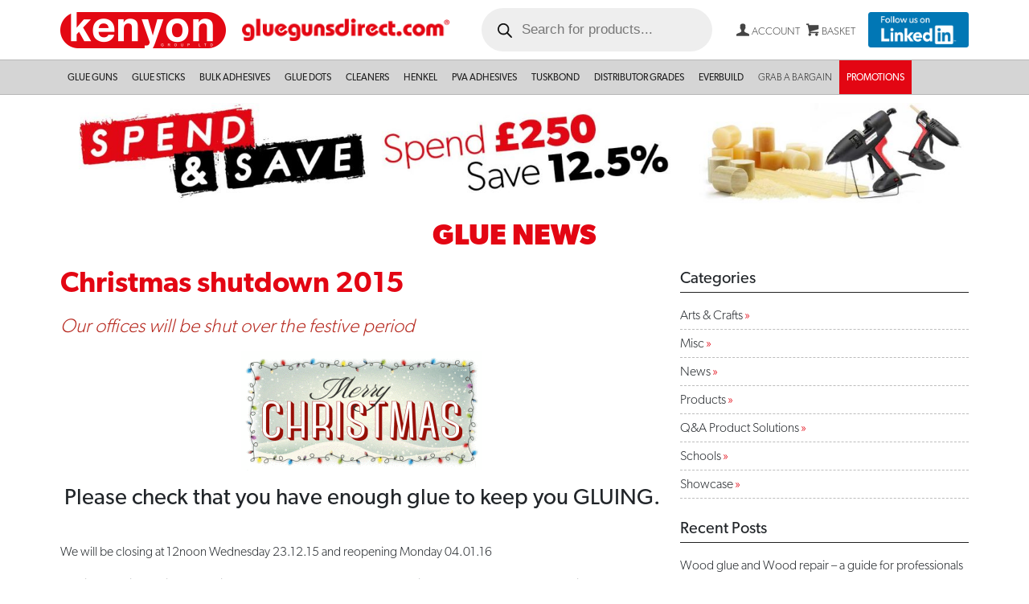

--- FILE ---
content_type: text/html; charset=UTF-8
request_url: https://www.gluegunsdirect.com/2015/12/7268/
body_size: 24798
content:
<!DOCTYPE html>
<html lang="en-US">
<head>
	<meta charset="UTF-8">
	<meta name="viewport" content="width=device-width, initial-scale=1, shrink-to-fit=no">
	<link rel="profile" href="http://gmpg.org/xfn/11">

	<link rel="apple-touch-icon" sizes="180x180" href="/wp-content/themes/ggd/img/apple-touch-icon.png">
	<link rel="icon" type="image/png" sizes="32x32" href="/wp-content/themes/ggd/img/favicon-32x32.png">
	<link rel="icon" type="image/png" sizes="16x16" href="/wp-content/themes/ggd/img/favicon-16x16.png">
	<link rel="manifest" href="/wp-content/themes/ggd/img/site.webmanifest">
	<link rel="mask-icon" href="/wp-content/themes/ggd/img/safari-pinned-tab.svg" color="#5bbad5">
	<link rel="shortcut icon" href="/wp-content/themes/ggd/img/favicon.ico">
	<meta name="msapplication-TileColor" content="#da532c">
	<meta name="msapplication-config" content="/wp-content/themes/ggd/img/browserconfig.xml">
	<meta name="theme-color" content="#ffffff">

	<!-- Facebook Pixel Code -->
	<script>
		! function(f, b, e, v, n, t, s) {
			if (f.fbq) return;
			n = f.fbq = function() {
				n.callMethod ?
					n.callMethod.apply(n, arguments) : n.queue.push(arguments)
			};
			if (!f._fbq) f._fbq = n;
			n.push = n;
			n.loaded = !0;
			n.version = '2.0';
			n.queue = [];
			t = b.createElement(e);
			t.async = !0;
			t.src = v;
			s = b.getElementsByTagName(e)[0];
			s.parentNode.insertBefore(t, s)
		}(window, document, 'script',
			'https://connect.facebook.net/en_US/fbevents.js');
		fbq('init', '344913615961604');
		fbq('track', 'PageView');
	</script>
	<noscript><img height="1" width="1" style="display:none" src="https://www.facebook.com/tr?id=344913615961604&ev=PageView&noscript=1" /></noscript>
	<!-- End Facebook Pixel Code -->

	<!-- LinkedIn Tracking Code -->
	<script type="text/javascript">
		_linkedin_partner_id = "520585";
		window._linkedin_data_partner_ids = window._linkedin_data_partner_ids || [];
		window._linkedin_data_partner_ids.push(_linkedin_partner_id);
	</script>
	<script type="text/javascript">
		(function() {
			var s = document.getElementsByTagName("script")[0];
			var b = document.createElement("script");
			b.type = "text/javascript";
			b.async = true;
			b.src = "https://snap.licdn.com/li.lms-analytics/insight.min.js";
			s.parentNode.insertBefore(b, s);
		})();
	</script>
	<noscript>
		<img height="1" width="1" alt="" src="https://dc.ads.linkedin.com/collect/?pid=520585&fmt=gif" />
	</noscript>
	<!-- LinkedIn -->

	<!-- Google Tag Manager -->
	<script>(function(w,d,s,l,i){w[l]=w[l]||[];w[l].push({'gtm.start':
	new Date().getTime(),event:'gtm.js'});var f=d.getElementsByTagName(s)[0],
	j=d.createElement(s),dl=l!='dataLayer'?'&l='+l:'';j.async=true;j.src=
	'https://www.googletagmanager.com/gtm.js?id='+i+dl;f.parentNode.insertBefore(j,f);
	})(window,document,'script','dataLayer','GTM-KHMRX76');</script>
	<!-- End Google Tag Manager -->

	<meta name='robots' content='index, follow, max-image-preview:large, max-snippet:-1, max-video-preview:-1' />
	<style>img:is([sizes="auto" i], [sizes^="auto," i]) { contain-intrinsic-size: 3000px 1500px }</style>
	<script id="cookie-law-info-gcm-var-js">
var _ckyGcm = {"status":true,"default_settings":[{"analytics":"denied","advertisement":"denied","functional":"denied","necessary":"granted","ad_user_data":"denied","ad_personalization":"denied","regions":"All"}],"wait_for_update":2000,"url_passthrough":false,"ads_data_redaction":false}</script>
<script id="cookie-law-info-gcm-js" type="text/javascript" src="https://www.gluegunsdirect.com/wp-content/plugins/cookie-law-info/lite/frontend/js/gcm.min.js"></script> <script id="cookieyes" type="text/javascript" src="https://cdn-cookieyes.com/client_data/b1b2c6170feef5bb444a7fa0/script.js"></script>
	<!-- This site is optimized with the Yoast SEO plugin v26.7 - https://yoast.com/wordpress/plugins/seo/ -->
	<title>Christmas shutdown 2015 - Glue Sticks, Guns, Dots &amp; Hot Melt Adhesives UK | Glue Guns Direct</title>
	<meta name="description" content="Christmas shutdown 2015 - A blog post by Glue Guns Direct" />
	<link rel="canonical" href="https://www.gluegunsdirect.com/2015/12/7268/" />
	<meta property="og:locale" content="en_US" />
	<meta property="og:type" content="article" />
	<meta property="og:title" content="Christmas shutdown 2015 - Glue Sticks, Guns, Dots &amp; Hot Melt Adhesives UK | Glue Guns Direct" />
	<meta property="og:description" content="Christmas shutdown 2015 - A blog post by Glue Guns Direct" />
	<meta property="og:url" content="https://www.gluegunsdirect.com/2015/12/7268/" />
	<meta property="og:site_name" content="Glue Sticks, Guns, Dots &amp; Hot Melt Adhesives UK | Glue Guns Direct" />
	<meta property="article:published_time" content="2015-12-02T12:05:11+00:00" />
	<meta property="article:modified_time" content="2016-08-09T15:49:48+00:00" />
	<meta property="og:image" content="https://www.gluegunsdirect.com/wp-content/uploads/2015/12/G-with-snow.png" />
	<meta property="og:image:width" content="180" />
	<meta property="og:image:height" content="180" />
	<meta property="og:image:type" content="image/png" />
	<meta name="author" content="The Glue Experts" />
	<meta name="twitter:card" content="summary_large_image" />
	<meta name="twitter:label1" content="Written by" />
	<meta name="twitter:data1" content="The Glue Experts" />
	<script type="application/ld+json" class="yoast-schema-graph">{"@context":"https://schema.org","@graph":[{"@type":"Article","@id":"https://www.gluegunsdirect.com/2015/12/7268/#article","isPartOf":{"@id":"https://www.gluegunsdirect.com/2015/12/7268/"},"author":{"name":"The Glue Experts","@id":"https://www.gluegunsdirect.com/#/schema/person/a0e8dda76509abc71918bf36562a5451"},"headline":"Christmas shutdown 2015","datePublished":"2015-12-02T12:05:11+00:00","dateModified":"2016-08-09T15:49:48+00:00","mainEntityOfPage":{"@id":"https://www.gluegunsdirect.com/2015/12/7268/"},"wordCount":91,"commentCount":0,"publisher":{"@id":"https://www.gluegunsdirect.com/#organization"},"image":{"@id":"https://www.gluegunsdirect.com/2015/12/7268/#primaryimage"},"thumbnailUrl":"https://www.gluegunsdirect.com/wp-content/uploads/2015/12/G-with-snow.png","articleSection":["News"],"inLanguage":"en-US","potentialAction":[{"@type":"CommentAction","name":"Comment","target":["https://www.gluegunsdirect.com/2015/12/7268/#respond"]}]},{"@type":"WebPage","@id":"https://www.gluegunsdirect.com/2015/12/7268/","url":"https://www.gluegunsdirect.com/2015/12/7268/","name":"Christmas shutdown 2015 - Glue Sticks, Guns, Dots &amp; Hot Melt Adhesives UK | Glue Guns Direct","isPartOf":{"@id":"https://www.gluegunsdirect.com/#website"},"primaryImageOfPage":{"@id":"https://www.gluegunsdirect.com/2015/12/7268/#primaryimage"},"image":{"@id":"https://www.gluegunsdirect.com/2015/12/7268/#primaryimage"},"thumbnailUrl":"https://www.gluegunsdirect.com/wp-content/uploads/2015/12/G-with-snow.png","datePublished":"2015-12-02T12:05:11+00:00","dateModified":"2016-08-09T15:49:48+00:00","description":"Christmas shutdown 2015 - A blog post by Glue Guns Direct","breadcrumb":{"@id":"https://www.gluegunsdirect.com/2015/12/7268/#breadcrumb"},"inLanguage":"en-US","potentialAction":[{"@type":"ReadAction","target":["https://www.gluegunsdirect.com/2015/12/7268/"]}]},{"@type":"ImageObject","inLanguage":"en-US","@id":"https://www.gluegunsdirect.com/2015/12/7268/#primaryimage","url":"https://www.gluegunsdirect.com/wp-content/uploads/2015/12/G-with-snow.png","contentUrl":"https://www.gluegunsdirect.com/wp-content/uploads/2015/12/G-with-snow.png","width":180,"height":180},{"@type":"BreadcrumbList","@id":"https://www.gluegunsdirect.com/2015/12/7268/#breadcrumb","itemListElement":[{"@type":"ListItem","position":1,"name":"News","item":"https://www.gluegunsdirect.com/news/"},{"@type":"ListItem","position":2,"name":"Christmas shutdown 2015"}]},{"@type":"WebSite","@id":"https://www.gluegunsdirect.com/#website","url":"https://www.gluegunsdirect.com/","name":"Glue Guns Direct - Glue Guns & Glue Sticks UK","description":"","publisher":{"@id":"https://www.gluegunsdirect.com/#organization"},"potentialAction":[{"@type":"SearchAction","target":{"@type":"EntryPoint","urlTemplate":"https://www.gluegunsdirect.com/?s={search_term_string}"},"query-input":{"@type":"PropertyValueSpecification","valueRequired":true,"valueName":"search_term_string"}}],"inLanguage":"en-US"},{"@type":"Organization","@id":"https://www.gluegunsdirect.com/#organization","name":"Glue Guns Direct - Glue Guns & Glue Sticks UK","url":"https://www.gluegunsdirect.com/","logo":{"@type":"ImageObject","inLanguage":"en-US","@id":"https://www.gluegunsdirect.com/#/schema/logo/image/","url":"https://www.gluegunsdirect.com/wp-content/uploads/2023/02/logo-ggd-2x.png","contentUrl":"https://www.gluegunsdirect.com/wp-content/uploads/2023/02/logo-ggd-2x.png","width":536,"height":60,"caption":"Glue Guns Direct - Glue Guns & Glue Sticks UK"},"image":{"@id":"https://www.gluegunsdirect.com/#/schema/logo/image/"}},{"@type":"Person","@id":"https://www.gluegunsdirect.com/#/schema/person/a0e8dda76509abc71918bf36562a5451","name":"The Glue Experts","url":"https://www.gluegunsdirect.com/author/the-glue-experts/"}]}</script>
	<!-- / Yoast SEO plugin. -->


<link rel='dns-prefetch' href='//use.typekit.net' />
<link rel="alternate" type="application/rss+xml" title="Glue Sticks, Guns, Dots &amp; Hot Melt Adhesives UK | Glue Guns Direct &raquo; Feed" href="https://www.gluegunsdirect.com/feed/" />
<link rel="alternate" type="application/rss+xml" title="Glue Sticks, Guns, Dots &amp; Hot Melt Adhesives UK | Glue Guns Direct &raquo; Comments Feed" href="https://www.gluegunsdirect.com/comments/feed/" />
		<style>
			.lazyload,
			.lazyloading {
				max-width: 100%;
			}
		</style>
		<script>
window._wpemojiSettings = {"baseUrl":"https:\/\/s.w.org\/images\/core\/emoji\/16.0.1\/72x72\/","ext":".png","svgUrl":"https:\/\/s.w.org\/images\/core\/emoji\/16.0.1\/svg\/","svgExt":".svg","source":{"concatemoji":"https:\/\/www.gluegunsdirect.com\/wp-includes\/js\/wp-emoji-release.min.js?ver=6.8.3"}};
/*! This file is auto-generated */
!function(s,n){var o,i,e;function c(e){try{var t={supportTests:e,timestamp:(new Date).valueOf()};sessionStorage.setItem(o,JSON.stringify(t))}catch(e){}}function p(e,t,n){e.clearRect(0,0,e.canvas.width,e.canvas.height),e.fillText(t,0,0);var t=new Uint32Array(e.getImageData(0,0,e.canvas.width,e.canvas.height).data),a=(e.clearRect(0,0,e.canvas.width,e.canvas.height),e.fillText(n,0,0),new Uint32Array(e.getImageData(0,0,e.canvas.width,e.canvas.height).data));return t.every(function(e,t){return e===a[t]})}function u(e,t){e.clearRect(0,0,e.canvas.width,e.canvas.height),e.fillText(t,0,0);for(var n=e.getImageData(16,16,1,1),a=0;a<n.data.length;a++)if(0!==n.data[a])return!1;return!0}function f(e,t,n,a){switch(t){case"flag":return n(e,"\ud83c\udff3\ufe0f\u200d\u26a7\ufe0f","\ud83c\udff3\ufe0f\u200b\u26a7\ufe0f")?!1:!n(e,"\ud83c\udde8\ud83c\uddf6","\ud83c\udde8\u200b\ud83c\uddf6")&&!n(e,"\ud83c\udff4\udb40\udc67\udb40\udc62\udb40\udc65\udb40\udc6e\udb40\udc67\udb40\udc7f","\ud83c\udff4\u200b\udb40\udc67\u200b\udb40\udc62\u200b\udb40\udc65\u200b\udb40\udc6e\u200b\udb40\udc67\u200b\udb40\udc7f");case"emoji":return!a(e,"\ud83e\udedf")}return!1}function g(e,t,n,a){var r="undefined"!=typeof WorkerGlobalScope&&self instanceof WorkerGlobalScope?new OffscreenCanvas(300,150):s.createElement("canvas"),o=r.getContext("2d",{willReadFrequently:!0}),i=(o.textBaseline="top",o.font="600 32px Arial",{});return e.forEach(function(e){i[e]=t(o,e,n,a)}),i}function t(e){var t=s.createElement("script");t.src=e,t.defer=!0,s.head.appendChild(t)}"undefined"!=typeof Promise&&(o="wpEmojiSettingsSupports",i=["flag","emoji"],n.supports={everything:!0,everythingExceptFlag:!0},e=new Promise(function(e){s.addEventListener("DOMContentLoaded",e,{once:!0})}),new Promise(function(t){var n=function(){try{var e=JSON.parse(sessionStorage.getItem(o));if("object"==typeof e&&"number"==typeof e.timestamp&&(new Date).valueOf()<e.timestamp+604800&&"object"==typeof e.supportTests)return e.supportTests}catch(e){}return null}();if(!n){if("undefined"!=typeof Worker&&"undefined"!=typeof OffscreenCanvas&&"undefined"!=typeof URL&&URL.createObjectURL&&"undefined"!=typeof Blob)try{var e="postMessage("+g.toString()+"("+[JSON.stringify(i),f.toString(),p.toString(),u.toString()].join(",")+"));",a=new Blob([e],{type:"text/javascript"}),r=new Worker(URL.createObjectURL(a),{name:"wpTestEmojiSupports"});return void(r.onmessage=function(e){c(n=e.data),r.terminate(),t(n)})}catch(e){}c(n=g(i,f,p,u))}t(n)}).then(function(e){for(var t in e)n.supports[t]=e[t],n.supports.everything=n.supports.everything&&n.supports[t],"flag"!==t&&(n.supports.everythingExceptFlag=n.supports.everythingExceptFlag&&n.supports[t]);n.supports.everythingExceptFlag=n.supports.everythingExceptFlag&&!n.supports.flag,n.DOMReady=!1,n.readyCallback=function(){n.DOMReady=!0}}).then(function(){return e}).then(function(){var e;n.supports.everything||(n.readyCallback(),(e=n.source||{}).concatemoji?t(e.concatemoji):e.wpemoji&&e.twemoji&&(t(e.twemoji),t(e.wpemoji)))}))}((window,document),window._wpemojiSettings);
</script>

<style id='wp-emoji-styles-inline-css'>

	img.wp-smiley, img.emoji {
		display: inline !important;
		border: none !important;
		box-shadow: none !important;
		height: 1em !important;
		width: 1em !important;
		margin: 0 0.07em !important;
		vertical-align: -0.1em !important;
		background: none !important;
		padding: 0 !important;
	}
</style>
<link rel='stylesheet' id='wp-block-library-css' href='https://www.gluegunsdirect.com/wp-includes/css/dist/block-library/style.min.css?ver=6.8.3' media='all' />
<style id='classic-theme-styles-inline-css'>
/*! This file is auto-generated */
.wp-block-button__link{color:#fff;background-color:#32373c;border-radius:9999px;box-shadow:none;text-decoration:none;padding:calc(.667em + 2px) calc(1.333em + 2px);font-size:1.125em}.wp-block-file__button{background:#32373c;color:#fff;text-decoration:none}
</style>
<style id='global-styles-inline-css'>
:root{--wp--preset--aspect-ratio--square: 1;--wp--preset--aspect-ratio--4-3: 4/3;--wp--preset--aspect-ratio--3-4: 3/4;--wp--preset--aspect-ratio--3-2: 3/2;--wp--preset--aspect-ratio--2-3: 2/3;--wp--preset--aspect-ratio--16-9: 16/9;--wp--preset--aspect-ratio--9-16: 9/16;--wp--preset--color--black: #000000;--wp--preset--color--cyan-bluish-gray: #abb8c3;--wp--preset--color--white: #fff;--wp--preset--color--pale-pink: #f78da7;--wp--preset--color--vivid-red: #cf2e2e;--wp--preset--color--luminous-vivid-orange: #ff6900;--wp--preset--color--luminous-vivid-amber: #fcb900;--wp--preset--color--light-green-cyan: #7bdcb5;--wp--preset--color--vivid-green-cyan: #00d084;--wp--preset--color--pale-cyan-blue: #8ed1fc;--wp--preset--color--vivid-cyan-blue: #0693e3;--wp--preset--color--vivid-purple: #9b51e0;--wp--preset--color--blue: #0d6efd;--wp--preset--color--indigo: #6610f2;--wp--preset--color--purple: #6f42c1;--wp--preset--color--pink: #d63384;--wp--preset--color--red: #e30613;--wp--preset--color--orange: #fd7e14;--wp--preset--color--yellow: #ffc107;--wp--preset--color--green: #198754;--wp--preset--color--teal: #20c997;--wp--preset--color--cyan: #0dcaf0;--wp--preset--color--gray: #6c757d;--wp--preset--color--gray-dark: #343a40;--wp--preset--gradient--vivid-cyan-blue-to-vivid-purple: linear-gradient(135deg,rgba(6,147,227,1) 0%,rgb(155,81,224) 100%);--wp--preset--gradient--light-green-cyan-to-vivid-green-cyan: linear-gradient(135deg,rgb(122,220,180) 0%,rgb(0,208,130) 100%);--wp--preset--gradient--luminous-vivid-amber-to-luminous-vivid-orange: linear-gradient(135deg,rgba(252,185,0,1) 0%,rgba(255,105,0,1) 100%);--wp--preset--gradient--luminous-vivid-orange-to-vivid-red: linear-gradient(135deg,rgba(255,105,0,1) 0%,rgb(207,46,46) 100%);--wp--preset--gradient--very-light-gray-to-cyan-bluish-gray: linear-gradient(135deg,rgb(238,238,238) 0%,rgb(169,184,195) 100%);--wp--preset--gradient--cool-to-warm-spectrum: linear-gradient(135deg,rgb(74,234,220) 0%,rgb(151,120,209) 20%,rgb(207,42,186) 40%,rgb(238,44,130) 60%,rgb(251,105,98) 80%,rgb(254,248,76) 100%);--wp--preset--gradient--blush-light-purple: linear-gradient(135deg,rgb(255,206,236) 0%,rgb(152,150,240) 100%);--wp--preset--gradient--blush-bordeaux: linear-gradient(135deg,rgb(254,205,165) 0%,rgb(254,45,45) 50%,rgb(107,0,62) 100%);--wp--preset--gradient--luminous-dusk: linear-gradient(135deg,rgb(255,203,112) 0%,rgb(199,81,192) 50%,rgb(65,88,208) 100%);--wp--preset--gradient--pale-ocean: linear-gradient(135deg,rgb(255,245,203) 0%,rgb(182,227,212) 50%,rgb(51,167,181) 100%);--wp--preset--gradient--electric-grass: linear-gradient(135deg,rgb(202,248,128) 0%,rgb(113,206,126) 100%);--wp--preset--gradient--midnight: linear-gradient(135deg,rgb(2,3,129) 0%,rgb(40,116,252) 100%);--wp--preset--font-size--small: 13px;--wp--preset--font-size--medium: 20px;--wp--preset--font-size--large: 36px;--wp--preset--font-size--x-large: 42px;--wp--preset--spacing--20: 0.44rem;--wp--preset--spacing--30: 0.67rem;--wp--preset--spacing--40: 1rem;--wp--preset--spacing--50: 1.5rem;--wp--preset--spacing--60: 2.25rem;--wp--preset--spacing--70: 3.38rem;--wp--preset--spacing--80: 5.06rem;--wp--preset--shadow--natural: 6px 6px 9px rgba(0, 0, 0, 0.2);--wp--preset--shadow--deep: 12px 12px 50px rgba(0, 0, 0, 0.4);--wp--preset--shadow--sharp: 6px 6px 0px rgba(0, 0, 0, 0.2);--wp--preset--shadow--outlined: 6px 6px 0px -3px rgba(255, 255, 255, 1), 6px 6px rgba(0, 0, 0, 1);--wp--preset--shadow--crisp: 6px 6px 0px rgba(0, 0, 0, 1);}:where(.is-layout-flex){gap: 0.5em;}:where(.is-layout-grid){gap: 0.5em;}body .is-layout-flex{display: flex;}.is-layout-flex{flex-wrap: wrap;align-items: center;}.is-layout-flex > :is(*, div){margin: 0;}body .is-layout-grid{display: grid;}.is-layout-grid > :is(*, div){margin: 0;}:where(.wp-block-columns.is-layout-flex){gap: 2em;}:where(.wp-block-columns.is-layout-grid){gap: 2em;}:where(.wp-block-post-template.is-layout-flex){gap: 1.25em;}:where(.wp-block-post-template.is-layout-grid){gap: 1.25em;}.has-black-color{color: var(--wp--preset--color--black) !important;}.has-cyan-bluish-gray-color{color: var(--wp--preset--color--cyan-bluish-gray) !important;}.has-white-color{color: var(--wp--preset--color--white) !important;}.has-pale-pink-color{color: var(--wp--preset--color--pale-pink) !important;}.has-vivid-red-color{color: var(--wp--preset--color--vivid-red) !important;}.has-luminous-vivid-orange-color{color: var(--wp--preset--color--luminous-vivid-orange) !important;}.has-luminous-vivid-amber-color{color: var(--wp--preset--color--luminous-vivid-amber) !important;}.has-light-green-cyan-color{color: var(--wp--preset--color--light-green-cyan) !important;}.has-vivid-green-cyan-color{color: var(--wp--preset--color--vivid-green-cyan) !important;}.has-pale-cyan-blue-color{color: var(--wp--preset--color--pale-cyan-blue) !important;}.has-vivid-cyan-blue-color{color: var(--wp--preset--color--vivid-cyan-blue) !important;}.has-vivid-purple-color{color: var(--wp--preset--color--vivid-purple) !important;}.has-black-background-color{background-color: var(--wp--preset--color--black) !important;}.has-cyan-bluish-gray-background-color{background-color: var(--wp--preset--color--cyan-bluish-gray) !important;}.has-white-background-color{background-color: var(--wp--preset--color--white) !important;}.has-pale-pink-background-color{background-color: var(--wp--preset--color--pale-pink) !important;}.has-vivid-red-background-color{background-color: var(--wp--preset--color--vivid-red) !important;}.has-luminous-vivid-orange-background-color{background-color: var(--wp--preset--color--luminous-vivid-orange) !important;}.has-luminous-vivid-amber-background-color{background-color: var(--wp--preset--color--luminous-vivid-amber) !important;}.has-light-green-cyan-background-color{background-color: var(--wp--preset--color--light-green-cyan) !important;}.has-vivid-green-cyan-background-color{background-color: var(--wp--preset--color--vivid-green-cyan) !important;}.has-pale-cyan-blue-background-color{background-color: var(--wp--preset--color--pale-cyan-blue) !important;}.has-vivid-cyan-blue-background-color{background-color: var(--wp--preset--color--vivid-cyan-blue) !important;}.has-vivid-purple-background-color{background-color: var(--wp--preset--color--vivid-purple) !important;}.has-black-border-color{border-color: var(--wp--preset--color--black) !important;}.has-cyan-bluish-gray-border-color{border-color: var(--wp--preset--color--cyan-bluish-gray) !important;}.has-white-border-color{border-color: var(--wp--preset--color--white) !important;}.has-pale-pink-border-color{border-color: var(--wp--preset--color--pale-pink) !important;}.has-vivid-red-border-color{border-color: var(--wp--preset--color--vivid-red) !important;}.has-luminous-vivid-orange-border-color{border-color: var(--wp--preset--color--luminous-vivid-orange) !important;}.has-luminous-vivid-amber-border-color{border-color: var(--wp--preset--color--luminous-vivid-amber) !important;}.has-light-green-cyan-border-color{border-color: var(--wp--preset--color--light-green-cyan) !important;}.has-vivid-green-cyan-border-color{border-color: var(--wp--preset--color--vivid-green-cyan) !important;}.has-pale-cyan-blue-border-color{border-color: var(--wp--preset--color--pale-cyan-blue) !important;}.has-vivid-cyan-blue-border-color{border-color: var(--wp--preset--color--vivid-cyan-blue) !important;}.has-vivid-purple-border-color{border-color: var(--wp--preset--color--vivid-purple) !important;}.has-vivid-cyan-blue-to-vivid-purple-gradient-background{background: var(--wp--preset--gradient--vivid-cyan-blue-to-vivid-purple) !important;}.has-light-green-cyan-to-vivid-green-cyan-gradient-background{background: var(--wp--preset--gradient--light-green-cyan-to-vivid-green-cyan) !important;}.has-luminous-vivid-amber-to-luminous-vivid-orange-gradient-background{background: var(--wp--preset--gradient--luminous-vivid-amber-to-luminous-vivid-orange) !important;}.has-luminous-vivid-orange-to-vivid-red-gradient-background{background: var(--wp--preset--gradient--luminous-vivid-orange-to-vivid-red) !important;}.has-very-light-gray-to-cyan-bluish-gray-gradient-background{background: var(--wp--preset--gradient--very-light-gray-to-cyan-bluish-gray) !important;}.has-cool-to-warm-spectrum-gradient-background{background: var(--wp--preset--gradient--cool-to-warm-spectrum) !important;}.has-blush-light-purple-gradient-background{background: var(--wp--preset--gradient--blush-light-purple) !important;}.has-blush-bordeaux-gradient-background{background: var(--wp--preset--gradient--blush-bordeaux) !important;}.has-luminous-dusk-gradient-background{background: var(--wp--preset--gradient--luminous-dusk) !important;}.has-pale-ocean-gradient-background{background: var(--wp--preset--gradient--pale-ocean) !important;}.has-electric-grass-gradient-background{background: var(--wp--preset--gradient--electric-grass) !important;}.has-midnight-gradient-background{background: var(--wp--preset--gradient--midnight) !important;}.has-small-font-size{font-size: var(--wp--preset--font-size--small) !important;}.has-medium-font-size{font-size: var(--wp--preset--font-size--medium) !important;}.has-large-font-size{font-size: var(--wp--preset--font-size--large) !important;}.has-x-large-font-size{font-size: var(--wp--preset--font-size--x-large) !important;}
:where(.wp-block-post-template.is-layout-flex){gap: 1.25em;}:where(.wp-block-post-template.is-layout-grid){gap: 1.25em;}
:where(.wp-block-columns.is-layout-flex){gap: 2em;}:where(.wp-block-columns.is-layout-grid){gap: 2em;}
:root :where(.wp-block-pullquote){font-size: 1.5em;line-height: 1.6;}
</style>
<link rel='stylesheet' id='contact-form-7-css' href='https://www.gluegunsdirect.com/wp-content/plugins/contact-form-7/includes/css/styles.css?ver=6.1.4' media='all' />
<link rel='stylesheet' id='woocommerce-layout-css' href='https://www.gluegunsdirect.com/wp-content/plugins/woocommerce/assets/css/woocommerce-layout.css?ver=10.1.2' media='all' />
<link rel='stylesheet' id='woocommerce-smallscreen-css' href='https://www.gluegunsdirect.com/wp-content/plugins/woocommerce/assets/css/woocommerce-smallscreen.css?ver=10.1.2' media='only screen and (max-width: 768px)' />
<link rel='stylesheet' id='woocommerce-general-css' href='https://www.gluegunsdirect.com/wp-content/plugins/woocommerce/assets/css/woocommerce.css?ver=10.1.2' media='all' />
<style id='woocommerce-inline-inline-css'>
.woocommerce form .form-row .required { visibility: visible; }
</style>
<link rel='stylesheet' id='brands-styles-css' href='https://www.gluegunsdirect.com/wp-content/plugins/woocommerce/assets/css/brands.css?ver=10.1.2' media='all' />
<link rel='stylesheet' id='dgwt-wcas-style-css' href='https://www.gluegunsdirect.com/wp-content/plugins/ajax-search-for-woocommerce-premium/assets/css/style.min.css?ver=1.31.0' media='all' />
<link rel='stylesheet' id='child-understrap-styles-css' href='https://www.gluegunsdirect.com/wp-content/themes/ggd/css/child-theme.min.css?ver=1.1.30' media='all' />
<link rel='stylesheet' id='nouistyles-css' href='https://www.gluegunsdirect.com/wp-content/themes/ggd/js/nouislider/distribute/jquery.nouislider.min.css?ver=1.1.30' media='all' />
<link rel='stylesheet' id='nouistylespips-css' href='https://www.gluegunsdirect.com/wp-content/themes/ggd/js/nouislider/distribute/jquery.nouislider.pips.min.css?ver=1.1.30' media='all' />
<link rel='stylesheet' id='theme-overrides-css' href='https://www.gluegunsdirect.com/wp-content/themes/ggd/style.css?ver=1.1.30' media='all' />
<link rel='stylesheet' id='cuw_template-css' href='https://www.gluegunsdirect.com/wp-content/plugins/checkout-upsell-woocommerce/assets/css/template.css?ver=2.1.9' media='all' />
<link rel='stylesheet' id='cuw_frontend-css' href='https://www.gluegunsdirect.com/wp-content/plugins/checkout-upsell-woocommerce/assets/css/frontend.css?ver=2.1.9' media='all' />
<link rel='stylesheet' id='woo_discount_pro_style-css' href='https://www.gluegunsdirect.com/wp-content/plugins/woo-discount-rules-pro/Assets/Css/awdr_style.css?ver=2.6.1' media='all' />
<script src="https://www.gluegunsdirect.com/wp-includes/js/jquery/jquery.min.js?ver=3.7.1" id="jquery-core-js"></script>
<script src="https://www.gluegunsdirect.com/wp-includes/js/jquery/jquery-migrate.min.js?ver=3.4.1" id="jquery-migrate-js"></script>
<script src="https://www.gluegunsdirect.com/wp-content/plugins/woocommerce/assets/js/jquery-blockui/jquery.blockUI.min.js?ver=2.7.0-wc.10.1.2" id="jquery-blockui-js" defer data-wp-strategy="defer"></script>
<script id="wc-add-to-cart-js-extra">
var wc_add_to_cart_params = {"ajax_url":"\/wp-admin\/admin-ajax.php","wc_ajax_url":"\/?wc-ajax=%%endpoint%%","i18n_view_cart":"View cart","cart_url":"https:\/\/www.gluegunsdirect.com\/cart\/","is_cart":"","cart_redirect_after_add":"no"};
</script>
<script src="https://www.gluegunsdirect.com/wp-content/plugins/woocommerce/assets/js/frontend/add-to-cart.min.js?ver=10.1.2" id="wc-add-to-cart-js" defer data-wp-strategy="defer"></script>
<script src="https://www.gluegunsdirect.com/wp-content/plugins/woocommerce/assets/js/js-cookie/js.cookie.min.js?ver=2.1.4-wc.10.1.2" id="js-cookie-js" defer data-wp-strategy="defer"></script>
<script id="woocommerce-js-extra">
var woocommerce_params = {"ajax_url":"\/wp-admin\/admin-ajax.php","wc_ajax_url":"\/?wc-ajax=%%endpoint%%","i18n_password_show":"Show password","i18n_password_hide":"Hide password"};
</script>
<script src="https://www.gluegunsdirect.com/wp-content/plugins/woocommerce/assets/js/frontend/woocommerce.min.js?ver=10.1.2" id="woocommerce-js" defer data-wp-strategy="defer"></script>
<script src="https://use.typekit.net/lyo3xie.js" id="typekit-js"></script>
<link rel="https://api.w.org/" href="https://www.gluegunsdirect.com/wp-json/" /><link rel="alternate" title="JSON" type="application/json" href="https://www.gluegunsdirect.com/wp-json/wp/v2/posts/7268" /><link rel="EditURI" type="application/rsd+xml" title="RSD" href="https://www.gluegunsdirect.com/xmlrpc.php?rsd" />
<meta name="generator" content="WordPress 6.8.3" />
<meta name="generator" content="WooCommerce 10.1.2" />
<link rel='shortlink' href='https://www.gluegunsdirect.com/?p=7268' />
<link rel="alternate" title="oEmbed (JSON)" type="application/json+oembed" href="https://www.gluegunsdirect.com/wp-json/oembed/1.0/embed?url=https%3A%2F%2Fwww.gluegunsdirect.com%2F2015%2F12%2F7268%2F" />
<link rel="alternate" title="oEmbed (XML)" type="text/xml+oembed" href="https://www.gluegunsdirect.com/wp-json/oembed/1.0/embed?url=https%3A%2F%2Fwww.gluegunsdirect.com%2F2015%2F12%2F7268%2F&#038;format=xml" />
<!-- Server Side Tagging by TAGGRS -->
    <script>(function(w,d,s,l,i){w[l]=w[l]||[];w[l].push({'gtm.start':
    new Date().getTime(),event:'gtm.js'});var f=d.getElementsByTagName(s)[0],
    j=d.createElement(s),dl=l!='dataLayer'?'&l='+l:'';j.async=true;j.src=
    'https://googletagmanager.com/gtm.js?id='+i+dl;f.parentNode.insertBefore(j,f);
    })(window,document,'script','dataLayer','GTM-KHMRX76');</script>
    <!-- End Server Side Tagging by TAGGRS -->		<script>
			document.documentElement.className = document.documentElement.className.replace('no-js', 'js');
		</script>
				<style>
			.no-js img.lazyload {
				display: none;
			}

			figure.wp-block-image img.lazyloading {
				min-width: 150px;
			}

			.lazyload,
			.lazyloading {
				--smush-placeholder-width: 100px;
				--smush-placeholder-aspect-ratio: 1/1;
				width: var(--smush-image-width, var(--smush-placeholder-width)) !important;
				aspect-ratio: var(--smush-image-aspect-ratio, var(--smush-placeholder-aspect-ratio)) !important;
			}

						.lazyload, .lazyloading {
				opacity: 0;
			}

			.lazyloaded {
				opacity: 1;
				transition: opacity 400ms;
				transition-delay: 0ms;
			}

					</style>
				<style>
			.dgwt-wcas-ico-magnifier,.dgwt-wcas-ico-magnifier-handler{max-width:20px}.dgwt-wcas-search-wrapp{max-width:600px}		</style>
		<meta name="mobile-web-app-capable" content="yes">
<meta name="apple-mobile-web-app-capable" content="yes">
<meta name="apple-mobile-web-app-title" content="Glue Sticks, Guns, Dots &amp; Hot Melt Adhesives UK | Glue Guns Direct - ">
	<noscript><style>.woocommerce-product-gallery{ opacity: 1 !important; }</style></noscript>
			<style id="wp-custom-css">
			.woocommerce-store-notice, p.demo_store {
    position: relative;
    background-color: #e30613;
}		</style>
		</head>

<body class="wp-singular post-template-default single single-post postid-7268 single-format-standard wp-custom-logo wp-embed-responsive wp-theme-understrap wp-child-theme-ggd theme-understrap woocommerce-no-js group-blog understrap-has-sidebar" itemscope itemtype="http://schema.org/WebSite">

<!-- Google Tag Manager (noscript) -->
<noscript><iframe data-src="https://www.googletagmanager.com/ns.html?id=GTM-KHMRX76"
height="0" width="0" style="display:none;visibility:hidden" src="[data-uri]" class="lazyload" data-load-mode="1"></iframe></noscript>
<!-- End Google Tag Manager (noscript) -->


<!-- Server Side Tagging by TAGGRS (noscript) -->
    <noscript><iframe data-src='https://googletagmanager.com/ns.html?id=GTM-KHMRX76'
                      height='0' width='0' style='display:none;visibility:hidden' src='[data-uri]' class='lazyload' data-load-mode='1'></iframe></noscript>
    <!-- End Server Side Tagging by TAGGRS (noscript) --><div class="site" id="page">

	<!-- ******************* The Navbar Area ******************* -->
	<header id="wrapper-navbar">

		

<div class="drawer-push">
<div class="ggd-branding-mobile d-xl-none bg-primary mb-0">
	<div class="mobile-logo d-flex justify-content-center d-md-none p-2">
		<a href="https://www.gluegunsdirect.com"><img data-src="https://www.gluegunsdirect.com/wp-content/themes/ggd/img/logo-mobile-2x.png" alt="GlueGunsDirect" title="GlueGunsDirect" src="[data-uri]" class="lazyload" style="--smush-placeholder-width: 492px; --smush-placeholder-aspect-ratio: 492/56;"></a>
	</div>
	<ul class="mobile-menu">
		<li>
		<button
			class="navbar-toggler"
			type="button"
			data-bs-toggle="offcanvas"
			data-bs-target="#navbarNavOffcanvas"
			aria-controls="navbarNavOffcanvas"
			aria-expanded="false"
			aria-label="Open menu"
		>
			<span class="icon icon-menu"></span><span class="label d-none d-md-inline">Menu</span>
		</button>
		</li>
		<li><a href="/search"><span class="icon icon-search"></span><span class="label d-none d-md-inline">Search</span></a></li>
		<li class="tablet-logo d-none d-md-block"><a href="https://www.gluegunsdirect.com"><img data-src="https://www.gluegunsdirect.com/wp-content/themes/ggd/img/logo-mobile-2x.png" alt="GlueGunsDirect" title="GlueGunsDirect" src="[data-uri]" class="lazyload" style="--smush-placeholder-width: 492px; --smush-placeholder-aspect-ratio: 492/56;"></a></li>
		<li><a href="/my-account"><span class="icon icon-user"></span><span class="label d-none d-md-inline">Account</span></a></li>
		<li><a href="/cart" class="position-relative"><span class="icon icon-basket"></span><span class="label d-none d-md-inline">Basket</span></a></li>
	</ul>
</div>
<div class="ggd-branding container-fluid container-xl d-none d-xl-flex flex-row align-items-center">	

	<!-- Your site branding in the menu -->
	<div class="ggd-logo d-flex flex-row align-items-center">
		<a href="https://www.gluegunsdirect.com" class="d-none d-lg-flex"><img src="https://www.gluegunsdirect.com/wp-content/themes/ggd/img/logo-kenyon-2x.png" title="Kenyon Group" alt="Kenyon Group" class="kenyon" /></a>
		<img src="https://www.gluegunsdirect.com/wp-content/themes/ggd/img/logo-ggd-2x.png" title="Glue Sticks, Guns, Dots &amp; Hot Melt Adhesives UK | Glue Guns Direct" alt="Glue Sticks, Guns, Dots &amp; Hot Melt Adhesives UK | Glue Guns Direct" class="ggd" />
	</div>
	<div class="branding-right d-flex justify-content-end align-items-center flex-grow-1">
		<div class="search">
			
<!--<form role="search" class="search-form" method="get" action="https://www.gluegunsdirect.com/" >
	<label class="screen-reader-text" for="s-1">Search for:</label>
	<div class="input-group">
					<button type="submit" class="submit search-submit btn btn-primary" name="submit"><span class="icon icon-search"></span></button>
				<input type="search" class="field search-field form-control" id="s-1" name="s" value="" placeholder="SEARCH">
	</div>
</form>-->
<div  class="dgwt-wcas-search-wrapp dgwt-wcas-has-submit woocommerce dgwt-wcas-style-pirx js-dgwt-wcas-layout-classic dgwt-wcas-layout-classic js-dgwt-wcas-mobile-overlay-enabled">
		<form class="dgwt-wcas-search-form" role="search" action="https://www.gluegunsdirect.com/" method="get">
		<div class="dgwt-wcas-sf-wrapp">
						<label class="screen-reader-text"
				   for="dgwt-wcas-search-input-1">Products search</label>

			<input id="dgwt-wcas-search-input-1"
				   type="search"
				   class="dgwt-wcas-search-input"
				   name="s"
				   value=""
				   placeholder="Search for products..."
				   autocomplete="off"
							/>
			<div class="dgwt-wcas-preloader"></div>

			<div class="dgwt-wcas-voice-search"></div>

							<button type="submit"
						aria-label="Search"
						class="dgwt-wcas-search-submit">				<svg class="dgwt-wcas-ico-magnifier" xmlns="http://www.w3.org/2000/svg" width="18" height="18" viewBox="0 0 18 18">
					<path  d=" M 16.722523,17.901412 C 16.572585,17.825208 15.36088,16.670476 14.029846,15.33534 L 11.609782,12.907819 11.01926,13.29667 C 8.7613237,14.783493 5.6172703,14.768302 3.332423,13.259528 -0.07366363,11.010358 -1.0146502,6.5989684 1.1898146,3.2148776
						  1.5505179,2.6611594 2.4056498,1.7447266 2.9644271,1.3130497 3.4423015,0.94387379 4.3921825,0.48568469 5.1732652,0.2475835 5.886299,0.03022609 6.1341883,0 7.2037391,0 8.2732897,0 8.521179,0.03022609 9.234213,0.2475835 c 0.781083,0.23810119 1.730962,0.69629029 2.208837,1.0654662
						  0.532501,0.4113763 1.39922,1.3400096 1.760153,1.8858877 1.520655,2.2998531 1.599025,5.3023778 0.199549,7.6451086 -0.208076,0.348322 -0.393306,0.668209 -0.411622,0.710863 -0.01831,0.04265 1.065556,1.18264 2.408603,2.533307 1.343046,1.350666 2.486621,2.574792 2.541278,2.720279 0.282475,0.7519
						  -0.503089,1.456506 -1.218488,1.092917 z M 8.4027892,12.475062 C 9.434946,12.25579 10.131043,11.855461 10.99416,10.984753 11.554519,10.419467 11.842507,10.042366 12.062078,9.5863882 12.794223,8.0659672 12.793657,6.2652398 12.060578,4.756293 11.680383,3.9737304 10.453587,2.7178427
						  9.730569,2.3710306 8.6921295,1.8729196 8.3992147,1.807606 7.2037567,1.807606 6.0082984,1.807606 5.7153841,1.87292 4.6769446,2.3710306 3.9539263,2.7178427 2.7271301,3.9737304 2.3469352,4.756293 1.6138384,6.2652398 1.6132726,8.0659672 2.3454252,9.5863882 c 0.4167354,0.8654208 1.5978784,2.0575608
						  2.4443766,2.4671358 1.0971012,0.530827 2.3890403,0.681561 3.6130134,0.421538 z
					"/>
				</svg>
				</button>
			
			<input type="hidden" name="post_type" value="product"/>
			<input type="hidden" name="dgwt_wcas" value="1"/>

			
					</div>
	</form>
</div>
		</div>
		<div class="customer-links mx-3">
			<a href="/my-account" title="Account"><span class="icon icon-user"></span><span class="label">Account</span></a>
			<a href="/cart" title="Account"><span class="icon icon-basket position-relative"></span><span class="label">Basket</span></a>
		</div>
		<div class="linkedin d-none d-xl-block">
			<a href="https://www.linkedin.com/company/glue-guns-direct/?viewAsMember=true" target="_blank">
				<img data-src="/wp-content/uploads/2022/01/LinkedIn_small.png" width="125" alt="Join Us On LinkedIn" src="[data-uri]" class="lazyload" style="--smush-placeholder-width: 611px; --smush-placeholder-aspect-ratio: 611/213;" />
			</a>
		</div>
	</div>

</div>
</div>

<nav id="main-nav" class="navbar navbar-expand-xl" aria-labelledby="main-nav-label">

	<h2 id="main-nav-label" class="screen-reader-text">
		Main Navigation	</h2>


	<div class="container-fluid container-xl">
		
		<div class="offcanvas offcanvas-end" tabindex="-1" id="navbarNavOffcanvas">

			<div class="offcanvas-header justify-content-end">
				<button
					class="btn-close btn-close-white text-reset"
					type="button"
					data-bs-dismiss="offcanvas"
					aria-label="Close menu"
				></button>
			</div><!-- .offcancas-header -->

			<!-- The WordPress Menu goes here -->
			<div class="offcanvas-body"><ul id="main-menu" class="navbar-nav flex-grow-1"><li itemscope="itemscope" itemtype="https://www.schema.org/SiteNavigationElement" id="menu-item-9838" class="menu-item menu-item-type-custom menu-item-object-custom menu-item-has-children dropdown menu-item-9838 nav-item"><a title="Glue Guns" href="/shop/glue-guns/" aria-haspopup="true" aria-expanded="false" class="dropdown-toggle nav-link" id="menu-item-dropdown-9838">Glue Guns</a>
<ul class="dropdown-menu" aria-labelledby="menu-item-dropdown-9838" >
	<li itemscope="itemscope" itemtype="https://www.schema.org/SiteNavigationElement" id="menu-item-24580" class="menu-item menu-item-type-taxonomy menu-item-object-product_cat menu-item-24580 nav-item"><a title="Battery Glue Guns" href="https://www.gluegunsdirect.com/shop/glue-guns/battery-glue-guns/" class="dropdown-item">Battery Glue Guns</a></li>
	<li itemscope="itemscope" itemtype="https://www.schema.org/SiteNavigationElement" id="menu-item-9858" class="menu-item menu-item-type-custom menu-item-object-custom menu-item-9858 nav-item"><a title="12mm Glue Guns" href="/shop/glue-guns/tec-12mm-glue-guns/" class="dropdown-item">12mm Glue Guns</a></li>
	<li itemscope="itemscope" itemtype="https://www.schema.org/SiteNavigationElement" id="menu-item-9859" class="menu-item menu-item-type-custom menu-item-object-custom menu-item-9859 nav-item"><a title="15mm Glue Guns" href="/shop/glue-guns/tec-15mm-glue-guns/" class="dropdown-item">15mm Glue Guns</a></li>
	<li itemscope="itemscope" itemtype="https://www.schema.org/SiteNavigationElement" id="menu-item-9860" class="menu-item menu-item-type-custom menu-item-object-custom menu-item-9860 nav-item"><a title="43mm Glue Guns" href="/shop/glue-guns/tec-43mm-glue-guns/" class="dropdown-item">43mm Glue Guns</a></li>
	<li itemscope="itemscope" itemtype="https://www.schema.org/SiteNavigationElement" id="menu-item-9861" class="menu-item menu-item-type-custom menu-item-object-custom menu-item-9861 nav-item"><a title="Art &amp; Craft Glue Guns" href="/shop/glue-guns/glue-guns-for-arts-crafts/" class="dropdown-item">Art &#038; Craft Glue Guns</a></li>
	<li itemscope="itemscope" itemtype="https://www.schema.org/SiteNavigationElement" id="menu-item-24788" class="menu-item menu-item-type-taxonomy menu-item-object-product_cat menu-item-24788 nav-item"><a title="12v Glue Gun" href="https://www.gluegunsdirect.com/shop/glue-guns/12v-glue-gun/" class="dropdown-item">12v Glue Gun</a></li>
	<li itemscope="itemscope" itemtype="https://www.schema.org/SiteNavigationElement" id="menu-item-9863" class="menu-item menu-item-type-custom menu-item-object-custom menu-item-9863 nav-item"><a title="Spray Glue Guns" href="/shop/glue-guns/spray-tec-glue-guns/" class="dropdown-item">Spray Glue Guns</a></li>
	<li itemscope="itemscope" itemtype="https://www.schema.org/SiteNavigationElement" id="menu-item-9864" class="menu-item menu-item-type-custom menu-item-object-custom menu-item-9864 nav-item"><a title="Industrial Glue Guns" href="/shop/glue-guns/industrial-glue-guns/" class="dropdown-item">Industrial Glue Guns</a></li>
	<li itemscope="itemscope" itemtype="https://www.schema.org/SiteNavigationElement" id="menu-item-9865" class="menu-item menu-item-type-custom menu-item-object-custom menu-item-9865 nav-item"><a title="Accessories" href="/shop/glue-guns/accessories/" class="dropdown-item">Accessories</a></li>
	<li itemscope="itemscope" itemtype="https://www.schema.org/SiteNavigationElement" id="menu-item-9866" class="menu-item menu-item-type-custom menu-item-object-custom menu-item-has-children dropdown menu-item-9866 nav-item"><a title="Nozzles &amp; Extras" href="/shop/glue-guns/optional-extras/" class="dropdown-item">Nozzles &#038; Extras</a>
	<ul class="dropdown-menu" aria-labelledby="menu-item-dropdown-9838" >
		<li itemscope="itemscope" itemtype="https://www.schema.org/SiteNavigationElement" id="menu-item-28971" class="menu-item menu-item-type-taxonomy menu-item-object-product_cat menu-item-28971 nav-item"><a title="TEC 305 | 810 | 820 | 830 | 806" href="https://www.gluegunsdirect.com/shop/glue-guns/optional-extras/tec-305-810-820-830-806/" class="dropdown-item">TEC 305 | 810 | 820 | 830 | 806</a></li>
		<li itemscope="itemscope" itemtype="https://www.schema.org/SiteNavigationElement" id="menu-item-9868" class="menu-item menu-item-type-custom menu-item-object-custom menu-item-9868 nav-item"><a title="TEC 3150 &amp; TEC 3400" href="/shop/glue-guns/optional-extras/tec-3150-tec-3400-only/" class="dropdown-item">TEC 3150 &#038; TEC 3400</a></li>
		<li itemscope="itemscope" itemtype="https://www.schema.org/SiteNavigationElement" id="menu-item-9869" class="menu-item menu-item-type-custom menu-item-object-custom menu-item-9869 nav-item"><a title="TEC 6100 | 7100" href="/shop/glue-guns/optional-extras/tec-6100-7100/" class="dropdown-item">TEC 6100 | 7100</a></li>
		<li itemscope="itemscope" itemtype="https://www.schema.org/SiteNavigationElement" id="menu-item-9870" class="menu-item menu-item-type-custom menu-item-object-custom menu-item-9870 nav-item"><a title="TEC 6300 | 7300" href="/shop/glue-guns/optional-extras/tec-6300-7300/" class="dropdown-item">TEC 6300 | 7300</a></li>
	</ul>
</li>
	<li itemscope="itemscope" itemtype="https://www.schema.org/SiteNavigationElement" id="menu-item-9871" class="menu-item menu-item-type-custom menu-item-object-custom menu-item-9871 nav-item"><a title="Timer and Bench Kits" href="/shop/glue-guns/timer-and-bench-kit/" class="dropdown-item">Timer and Bench Kits</a></li>
	<li itemscope="itemscope" itemtype="https://www.schema.org/SiteNavigationElement" id="menu-item-9873" class="menu-item menu-item-type-custom menu-item-object-custom menu-item-9873 nav-item"><a title="Mouseplane" href="/shop/glue-guns/mouseplane/" class="dropdown-item">Mouseplane</a></li>
	<li itemscope="itemscope" itemtype="https://www.schema.org/SiteNavigationElement" id="menu-item-9874" class="menu-item menu-item-type-custom menu-item-object-custom menu-item-9874 nav-item"><a title="Pneumatic Bulk Guns" href="/shop/glue-guns/pneumatic-bulk-guns/" class="dropdown-item">Pneumatic Bulk Guns</a></li>
	<li itemscope="itemscope" itemtype="https://www.schema.org/SiteNavigationElement" id="menu-item-9875" class="menu-item menu-item-type-custom menu-item-object-custom menu-item-9875 nav-item"><a title="New Glue Guns for Old" href="/service-and-advice/new-glue-guns-old/" class="dropdown-item">New Glue Guns for Old</a></li>
</ul>
</li>
<li itemscope="itemscope" itemtype="https://www.schema.org/SiteNavigationElement" id="menu-item-9876" class="menu-item menu-item-type-custom menu-item-object-custom menu-item-has-children dropdown menu-item-9876 nav-item"><a title="Glue Sticks" href="/shop/glue-sticks/" aria-haspopup="true" aria-expanded="false" class="dropdown-toggle nav-link" id="menu-item-dropdown-9876">Glue Sticks</a>
<ul class="dropdown-menu" aria-labelledby="menu-item-dropdown-9876" >
	<li itemscope="itemscope" itemtype="https://www.schema.org/SiteNavigationElement" id="menu-item-9877" class="menu-item menu-item-type-custom menu-item-object-custom menu-item-has-children dropdown menu-item-9877 nav-item"><a title="Application" href="#" class="dropdown-item">Application</a>
	<ul class="dropdown-menu" aria-labelledby="menu-item-dropdown-9876" >
		<li itemscope="itemscope" itemtype="https://www.schema.org/SiteNavigationElement" id="menu-item-9878" class="menu-item menu-item-type-custom menu-item-object-custom menu-item-9878 nav-item"><a title="Arts &amp; Crafts" href="/shop/glue-sticks/arts-crafts-schools/" class="dropdown-item">Arts &#038; Crafts</a></li>
		<li itemscope="itemscope" itemtype="https://www.schema.org/SiteNavigationElement" id="menu-item-9879" class="menu-item menu-item-type-custom menu-item-object-custom menu-item-9879 nav-item"><a title="Bonding Cardboard" href="/shop/glue-sticks/bonding-cardboard/" class="dropdown-item">Bonding Cardboard</a></li>
		<li itemscope="itemscope" itemtype="https://www.schema.org/SiteNavigationElement" id="menu-item-9880" class="menu-item menu-item-type-custom menu-item-object-custom menu-item-9880 nav-item"><a title="Ceramic Tiles to Display Boards" href="/shop/glue-sticks/ceramic-tiles-to-display-boards/" class="dropdown-item">Ceramic Tiles to Display Boards</a></li>
		<li itemscope="itemscope" itemtype="https://www.schema.org/SiteNavigationElement" id="menu-item-9881" class="menu-item menu-item-type-custom menu-item-object-custom menu-item-9881 nav-item"><a title="Electronics" href="/shop/glue-sticks/electronics/" class="dropdown-item">Electronics</a></li>
		<li itemscope="itemscope" itemtype="https://www.schema.org/SiteNavigationElement" id="menu-item-9882" class="menu-item menu-item-type-custom menu-item-object-custom menu-item-9882 nav-item"><a title="Flooring" href="/shop/glue-sticks/flooring/" class="dropdown-item">Flooring</a></li>
		<li itemscope="itemscope" itemtype="https://www.schema.org/SiteNavigationElement" id="menu-item-9883" class="menu-item menu-item-type-custom menu-item-object-custom menu-item-9883 nav-item"><a title="Packaging &amp; Print" href="/shop/glue-sticks/packaging-print/" class="dropdown-item">Packaging &#038; Print</a></li>
		<li itemscope="itemscope" itemtype="https://www.schema.org/SiteNavigationElement" id="menu-item-9884" class="menu-item menu-item-type-custom menu-item-object-custom menu-item-9884 nav-item"><a title="Point of Sale / POS" href="/shop/glue-sticks/point-of-sale/" class="dropdown-item">Point of Sale / POS</a></li>
		<li itemscope="itemscope" itemtype="https://www.schema.org/SiteNavigationElement" id="menu-item-9885" class="menu-item menu-item-type-custom menu-item-object-custom menu-item-9885 nav-item"><a title="Polystyrene Bonding" href="/shop/glue-sticks/polystyrene-bonding/" class="dropdown-item">Polystyrene Bonding</a></li>
		<li itemscope="itemscope" itemtype="https://www.schema.org/SiteNavigationElement" id="menu-item-9886" class="menu-item menu-item-type-custom menu-item-object-custom menu-item-9886 nav-item"><a title="Product Assembly" href="/shop/glue-sticks/product-assembly/" class="dropdown-item">Product Assembly</a></li>
		<li itemscope="itemscope" itemtype="https://www.schema.org/SiteNavigationElement" id="menu-item-9887" class="menu-item menu-item-type-custom menu-item-object-custom menu-item-9887 nav-item"><a title="Rosette Making" href="/shop/glue-sticks/rosette-making/" class="dropdown-item">Rosette Making</a></li>
		<li itemscope="itemscope" itemtype="https://www.schema.org/SiteNavigationElement" id="menu-item-9888" class="menu-item menu-item-type-custom menu-item-object-custom menu-item-9888 nav-item"><a title="Spray Grades" href="/shop/glue-sticks/spray-grades/" class="dropdown-item">Spray Grades</a></li>
		<li itemscope="itemscope" itemtype="https://www.schema.org/SiteNavigationElement" id="menu-item-9889" class="menu-item menu-item-type-custom menu-item-object-custom menu-item-9889 nav-item"><a title="Woodworking" href="/shop/glue-sticks/woodworking/" class="dropdown-item">Woodworking</a></li>
		<li itemscope="itemscope" itemtype="https://www.schema.org/SiteNavigationElement" id="menu-item-9890" class="menu-item menu-item-type-custom menu-item-object-custom menu-item-9890 nav-item"><a title="Bonding Polypropylene" href="/shop/glue-sticks/bonding-polypropylene/" class="dropdown-item">Bonding Polypropylene</a></li>
		<li itemscope="itemscope" itemtype="https://www.schema.org/SiteNavigationElement" id="menu-item-9891" class="menu-item menu-item-type-custom menu-item-object-custom menu-item-9891 nav-item"><a title="Bonding Correx" href="/shop/glue-sticks/bonding-correx/" class="dropdown-item">Bonding Correx</a></li>
		<li itemscope="itemscope" itemtype="https://www.schema.org/SiteNavigationElement" id="menu-item-9892" class="menu-item menu-item-type-custom menu-item-object-custom menu-item-9892 nav-item"><a title="Bonding Foamex" href="/shop/glue-sticks/bonding-foamex/" class="dropdown-item">Bonding Foamex</a></li>
		<li itemscope="itemscope" itemtype="https://www.schema.org/SiteNavigationElement" id="menu-item-9893" class="menu-item menu-item-type-custom menu-item-object-custom menu-item-9893 nav-item"><a title="Bonding Acrylic" href="/shop/glue-sticks/bonding-acrylic/" class="dropdown-item">Bonding Acrylic</a></li>
	</ul>
</li>
	<li itemscope="itemscope" itemtype="https://www.schema.org/SiteNavigationElement" id="menu-item-9894" class="menu-item menu-item-type-custom menu-item-object-custom menu-item-has-children dropdown menu-item-9894 nav-item"><a title="Product Types" href="#" class="dropdown-item">Product Types</a>
	<ul class="dropdown-menu" aria-labelledby="menu-item-dropdown-9876" >
		<li itemscope="itemscope" itemtype="https://www.schema.org/SiteNavigationElement" id="menu-item-9895" class="menu-item menu-item-type-custom menu-item-object-custom menu-item-9895 nav-item"><a title="12mm Glue Sticks" href="/shop/glue-sticks/12mm-gluesticks/" class="dropdown-item">12mm Glue Sticks</a></li>
		<li itemscope="itemscope" itemtype="https://www.schema.org/SiteNavigationElement" id="menu-item-9896" class="menu-item menu-item-type-custom menu-item-object-custom menu-item-9896 nav-item"><a title="15mm Glue Sticks" href="/shop/glue-sticks/15mm-glue-sticks/" class="dropdown-item">15mm Glue Sticks</a></li>
		<li itemscope="itemscope" itemtype="https://www.schema.org/SiteNavigationElement" id="menu-item-9897" class="menu-item menu-item-type-custom menu-item-object-custom menu-item-9897 nav-item"><a title="43mm Glue Slugs" href="/shop/glue-sticks/43mm-glue-slugs/" class="dropdown-item">43mm Glue Slugs</a></li>
		<li itemscope="itemscope" itemtype="https://www.schema.org/SiteNavigationElement" id="menu-item-9902" class="menu-item menu-item-type-custom menu-item-object-custom menu-item-9902 nav-item"><a title="43mm Spray Tec Glue" href="/shop/glue-sticks/43mm-spray-tec-glue/" class="dropdown-item">43mm Spray Tec Glue</a></li>
		<li itemscope="itemscope" itemtype="https://www.schema.org/SiteNavigationElement" id="menu-item-29062" class="menu-item menu-item-type-taxonomy menu-item-object-product_cat menu-item-29062 nav-item"><a title="Biodegradable" href="https://www.gluegunsdirect.com/shop/glue-sticks/product-types/biodegradable/" class="dropdown-item">Biodegradable</a></li>
		<li itemscope="itemscope" itemtype="https://www.schema.org/SiteNavigationElement" id="menu-item-9901" class="menu-item menu-item-type-custom menu-item-object-custom menu-item-9901 nav-item"><a title="Colour / Glitter Glue Sticks" href="/shop/glue-sticks/coloured-glitter-glue-sticks/" class="dropdown-item">Colour / Glitter Glue Sticks</a></li>
		<li itemscope="itemscope" itemtype="https://www.schema.org/SiteNavigationElement" id="menu-item-10688" class="menu-item menu-item-type-custom menu-item-object-custom menu-item-10688 nav-item"><a title="Fire Retardant Glue Sticks (FR)" href="/shop/glue-sticks/fire-retardant-glue-sticks/" class="dropdown-item">Fire Retardant Glue Sticks (FR)</a></li>
		<li itemscope="itemscope" itemtype="https://www.schema.org/SiteNavigationElement" id="menu-item-10542" class="menu-item menu-item-type-custom menu-item-object-custom menu-item-10542 nav-item"><a title="Groovtec Drywall Adhesives" href="/shop/glue-sticks/product-types/groovtec-drywall-adhesives/" class="dropdown-item">Groovtec Drywall Adhesives</a></li>
		<li itemscope="itemscope" itemtype="https://www.schema.org/SiteNavigationElement" id="menu-item-10357" class="menu-item menu-item-type-custom menu-item-object-custom menu-item-10357 nav-item"><a title="Knottec Wood Repair" href="/shop/glue-sticks/knottec-wood-repair/" class="dropdown-item">Knottec Wood Repair</a></li>
		<li itemscope="itemscope" itemtype="https://www.schema.org/SiteNavigationElement" id="menu-item-9900" class="menu-item menu-item-type-custom menu-item-object-custom menu-item-9900 nav-item"><a title="Low Melt Glue Sticks" href="/shop/glue-sticks/low-melt-glues/" class="dropdown-item">Low Melt Glue Sticks</a></li>
		<li itemscope="itemscope" itemtype="https://www.schema.org/SiteNavigationElement" id="menu-item-10358" class="menu-item menu-item-type-custom menu-item-object-custom menu-item-10358 nav-item"><a title="Overtec Low-Pressure Moulding" href="/shop/glue-sticks/overtec-low-pressure-moulding/" class="dropdown-item">Overtec Low-Pressure Moulding</a></li>
		<li itemscope="itemscope" itemtype="https://www.schema.org/SiteNavigationElement" id="menu-item-9898" class="menu-item menu-item-type-custom menu-item-object-custom menu-item-9898 nav-item"><a title="PDR Glue Sticks" href="/shop/glue-sticks/pdr-glue-sticks-dent-removal/" class="dropdown-item">PDR Glue Sticks</a></li>
		<li itemscope="itemscope" itemtype="https://www.schema.org/SiteNavigationElement" id="menu-item-9899" class="menu-item menu-item-type-custom menu-item-object-custom menu-item-9899 nav-item"><a title="Polyamide Glue Sticks" href="/shop/glue-sticks/polyamide-glue/" class="dropdown-item">Polyamide Glue Sticks</a></li>
		<li itemscope="itemscope" itemtype="https://www.schema.org/SiteNavigationElement" id="menu-item-26412" class="menu-item menu-item-type-taxonomy menu-item-object-product_cat menu-item-26412 nav-item"><a title="Foundrytec™ Foundry Core Adhesives" href="https://www.gluegunsdirect.com/shop/glue-sticks/foundrytec-foundry-core-adhesives/" class="dropdown-item">Foundrytec™ Foundry Core Adhesives</a></li>
		<li itemscope="itemscope" itemtype="https://www.schema.org/SiteNavigationElement" id="menu-item-26413" class="menu-item menu-item-type-taxonomy menu-item-object-product_cat menu-item-26413 nav-item"><a title="Casttec™ Precast Concrete Adhesive" href="https://www.gluegunsdirect.com/shop/glue-sticks/casttec-precast-concrete-adhesive/" class="dropdown-item">Casttec™ Precast Concrete Adhesive</a></li>
	</ul>
</li>
	<li itemscope="itemscope" itemtype="https://www.schema.org/SiteNavigationElement" id="menu-item-9907" class="menu-item menu-item-type-custom menu-item-object-custom menu-item-9907 nav-item"><a title="Glue Calculator" href="/glue-calculator/" class="dropdown-item">Glue Calculator</a></li>
	<li itemscope="itemscope" itemtype="https://www.schema.org/SiteNavigationElement" id="menu-item-9908" class="menu-item menu-item-type-custom menu-item-object-custom menu-item-9908 nav-item"><a title="Glue Selector" href="/glue-selector/" class="dropdown-item">Glue Selector</a></li>
	<li itemscope="itemscope" itemtype="https://www.schema.org/SiteNavigationElement" id="menu-item-10824" class="menu-item menu-item-type-custom menu-item-object-custom menu-item-10824 nav-item"><a title="Grab A Bargain" href="/shop/clearance/" class="dropdown-item">Grab A Bargain</a></li>
</ul>
</li>
<li itemscope="itemscope" itemtype="https://www.schema.org/SiteNavigationElement" id="menu-item-9904" class="menu-item menu-item-type-custom menu-item-object-custom menu-item-has-children dropdown menu-item-9904 nav-item"><a title="Bulk Adhesives" href="/shop/glue-sticks/nordson-bulk-adhesives/" aria-haspopup="true" aria-expanded="false" class="dropdown-toggle nav-link" id="menu-item-dropdown-9904">Bulk Adhesives</a>
<ul class="dropdown-menu" aria-labelledby="menu-item-dropdown-9904" >
	<li itemscope="itemscope" itemtype="https://www.schema.org/SiteNavigationElement" id="menu-item-9905" class="menu-item menu-item-type-custom menu-item-object-custom menu-item-9905 nav-item"><a title="Nordson Melter Systems" href="/shop/glue-sticks/nordson-bulk-adhesives/nordson-melter-systems/" class="dropdown-item">Nordson Melter Systems</a></li>
	<li itemscope="itemscope" itemtype="https://www.schema.org/SiteNavigationElement" id="menu-item-9906" class="menu-item menu-item-type-custom menu-item-object-custom menu-item-9906 nav-item"><a title="Tecbond Bulk Hot Melt Adhesives" href="/shop/glue-sticks/nordson-bulk-adhesives/tecbond-bulk-hot-melt-adhesives/" class="dropdown-item">Tecbond Bulk Hot Melt Adhesives</a></li>
	<li itemscope="itemscope" itemtype="https://www.schema.org/SiteNavigationElement" id="menu-item-10518" class="menu-item menu-item-type-custom menu-item-object-custom menu-item-10518 nav-item"><a title="ValcoMelton D4L Hot Melt Tank System" href="/shop/glue-sticks/nordson-bulk-adhesives/valco-melton-d4l-hot-melt-tank-system/" class="dropdown-item">ValcoMelton D4L Hot Melt Tank System</a></li>
	<li itemscope="itemscope" itemtype="https://www.schema.org/SiteNavigationElement" id="menu-item-34583" class="menu-item menu-item-type-taxonomy menu-item-object-product_cat menu-item-34583 nav-item"><a title="Millinery Products" href="https://www.gluegunsdirect.com/shop/millinery/" class="dropdown-item">Millinery Products</a></li>
</ul>
</li>
<li itemscope="itemscope" itemtype="https://www.schema.org/SiteNavigationElement" id="menu-item-9910" class="menu-item menu-item-type-custom menu-item-object-custom menu-item-has-children dropdown menu-item-9910 nav-item"><a title="Glue Dots" href="/shop/glue-dots-and-dispensers/" aria-haspopup="true" aria-expanded="false" class="dropdown-toggle nav-link" id="menu-item-dropdown-9910">Glue Dots</a>
<ul class="dropdown-menu" aria-labelledby="menu-item-dropdown-9910" >
	<li itemscope="itemscope" itemtype="https://www.schema.org/SiteNavigationElement" id="menu-item-9911" class="menu-item menu-item-type-custom menu-item-object-custom menu-item-9911 nav-item"><a title="EconoDot™" href="/shop/glue-dots-and-dispensers/econodot/" class="dropdown-item">EconoDot™</a></li>
	<li itemscope="itemscope" itemtype="https://www.schema.org/SiteNavigationElement" id="menu-item-9912" class="menu-item menu-item-type-custom menu-item-object-custom menu-item-9912 nav-item"><a title="Credit Card Glue Removable" href="/shop/glue-dots-and-dispensers/credit-card-glue/" class="dropdown-item">Credit Card Glue Removable</a></li>
	<li itemscope="itemscope" itemtype="https://www.schema.org/SiteNavigationElement" id="menu-item-9913" class="menu-item menu-item-type-custom menu-item-object-custom menu-item-9913 nav-item"><a title="DOT ‘n’ GO glue dots" href="/shop/glue-dots-and-dispensers/dot-n-go/" class="dropdown-item">DOT ‘n’ GO glue dots</a></li>
	<li itemscope="itemscope" itemtype="https://www.schema.org/SiteNavigationElement" id="menu-item-9914" class="menu-item menu-item-type-custom menu-item-object-custom menu-item-9914 nav-item"><a title="Glue Dots™" href="/shop/glue-dots-and-dispensers/glue-dots/" class="dropdown-item">Glue Dots™</a></li>
	<li itemscope="itemscope" itemtype="https://www.schema.org/SiteNavigationElement" id="menu-item-9915" class="menu-item menu-item-type-custom menu-item-object-custom menu-item-9915 nav-item"><a title="Dot Shot™ Pro" href="/shop/glue-dots-and-dispensers/dot-shot-pro/" class="dropdown-item">Dot Shot™ Pro</a></li>
	<li itemscope="itemscope" itemtype="https://www.schema.org/SiteNavigationElement" id="menu-item-9916" class="menu-item menu-item-type-custom menu-item-object-custom menu-item-9916 nav-item"><a title="MatrX™ Continuous Pattern" href="/shop/glue-dots-and-dispensers/matrx/" class="dropdown-item">MatrX™ Continuous Pattern</a></li>
	<li itemscope="itemscope" itemtype="https://www.schema.org/SiteNavigationElement" id="menu-item-9917" class="menu-item menu-item-type-custom menu-item-object-custom menu-item-9917 nav-item"><a title="QuikDot™ Pro &amp; Refills" href="/shop/glue-dots-and-dispensers/quikdot-pro-and-refills/" class="dropdown-item">QuikDot™ Pro &#038; Refills</a></li>
</ul>
</li>
<li itemscope="itemscope" itemtype="https://www.schema.org/SiteNavigationElement" id="menu-item-9918" class="text-semibold menu-item menu-item-type-custom menu-item-object-custom menu-item-9918 nav-item"><a title="Cleaners" href="/shop/cleaners-and-wipes/" class="nav-link">Cleaners</a></li>
<li itemscope="itemscope" itemtype="https://www.schema.org/SiteNavigationElement" id="menu-item-9919" class="menu-item menu-item-type-custom menu-item-object-custom menu-item-has-children dropdown menu-item-9919 nav-item"><a title="Henkel" href="/shop/henkel/" aria-haspopup="true" aria-expanded="false" class="dropdown-toggle nav-link" id="menu-item-dropdown-9919">Henkel</a>
<ul class="dropdown-menu" aria-labelledby="menu-item-dropdown-9919" >
	<li itemscope="itemscope" itemtype="https://www.schema.org/SiteNavigationElement" id="menu-item-10046" class="menu-item menu-item-type-custom menu-item-object-custom menu-item-10046 nav-item"><a title="1C &amp; 2C PU Adhesives" href="/shop/henkel/1c-and-2c-pu-adhesives/" class="dropdown-item">1C &#038; 2C PU Adhesives</a></li>
	<li itemscope="itemscope" itemtype="https://www.schema.org/SiteNavigationElement" id="menu-item-9921" class="menu-item menu-item-type-custom menu-item-object-custom menu-item-9921 nav-item"><a title="Edge banding Hot Melt Adhesives" href="/shop/henkel/thermoplastic-hot-melt-adhesives/" class="dropdown-item">Edge banding Hot Melt Adhesives</a></li>
	<li itemscope="itemscope" itemtype="https://www.schema.org/SiteNavigationElement" id="menu-item-10823" class="menu-item menu-item-type-custom menu-item-object-custom menu-item-10823 nav-item"><a title="Flat Lamination" href="/shop/henkel/flat-lamination/" class="dropdown-item">Flat Lamination</a></li>
	<li itemscope="itemscope" itemtype="https://www.schema.org/SiteNavigationElement" id="menu-item-24000" class="menu-item menu-item-type-taxonomy menu-item-object-product_cat menu-item-24000 nav-item"><a title="Polyolefin Hot Melt Adhesives" href="https://www.gluegunsdirect.com/shop/henkel/polyolefin-hot-melt-adhesives/" class="dropdown-item">Polyolefin Hot Melt Adhesives</a></li>
	<li itemscope="itemscope" itemtype="https://www.schema.org/SiteNavigationElement" id="menu-item-9922" class="menu-item menu-item-type-custom menu-item-object-custom menu-item-9922 nav-item"><a title="Polyurethane Dispersions 3D applications" href="/shop/henkel/polyurethane-dispersions/" class="dropdown-item">Polyurethane Dispersions 3D applications</a></li>
	<li itemscope="itemscope" itemtype="https://www.schema.org/SiteNavigationElement" id="menu-item-9923" class="menu-item menu-item-type-custom menu-item-object-custom menu-item-9923 nav-item"><a title="Primers &amp; Cleaners" href="/shop/henkel/primers-cleaners/" class="dropdown-item">Primers &#038; Cleaners</a></li>
	<li itemscope="itemscope" itemtype="https://www.schema.org/SiteNavigationElement" id="menu-item-10822" class="menu-item menu-item-type-custom menu-item-object-custom menu-item-10822 nav-item"><a title="PUR Micro Emissions" href="/shop/henkel/pur-micro-emissions/" class="dropdown-item">PUR Micro Emissions</a></li>
	<li itemscope="itemscope" itemtype="https://www.schema.org/SiteNavigationElement" id="menu-item-9920" class="menu-item menu-item-type-custom menu-item-object-custom menu-item-9920 nav-item"><a title="Reactive Hot Melt Adhesives PUR" href="/shop/henkel/reactive-hot-melt-adhesives/" class="dropdown-item">Reactive Hot Melt Adhesives PUR</a></li>
	<li itemscope="itemscope" itemtype="https://www.schema.org/SiteNavigationElement" id="menu-item-9957" class="menu-item menu-item-type-custom menu-item-object-custom menu-item-9957 nav-item"><a title="Urea-Formaldehyde Resin" href="/shop/henkel/urea-formaldehyde-resin/" class="dropdown-item">Urea-Formaldehyde Resin</a></li>
	<li itemscope="itemscope" itemtype="https://www.schema.org/SiteNavigationElement" id="menu-item-9958" class="menu-item menu-item-type-custom menu-item-object-custom menu-item-9958 nav-item"><a title="Water Based" href="/shop/henkel/water-based/" class="dropdown-item">Water Based</a></li>
</ul>
</li>
<li itemscope="itemscope" itemtype="https://www.schema.org/SiteNavigationElement" id="menu-item-9924" class="menu-item menu-item-type-custom menu-item-object-custom menu-item-has-children dropdown menu-item-9924 nav-item"><a title="PVA Adhesives" href="/shop/pva-adhesives/" aria-haspopup="true" aria-expanded="false" class="dropdown-toggle nav-link" id="menu-item-dropdown-9924">PVA Adhesives</a>
<ul class="dropdown-menu" aria-labelledby="menu-item-dropdown-9924" >
	<li itemscope="itemscope" itemtype="https://www.schema.org/SiteNavigationElement" id="menu-item-9925" class="menu-item menu-item-type-custom menu-item-object-custom menu-item-9925 nav-item"><a title="D2 / D3 / D4 PVAc Adhesives" href="/shop/pva-adhesives/d2-d3-d4-pvac-adhesives/" class="dropdown-item">D2 / D3 / D4 PVAc Adhesives</a></li>
	<li itemscope="itemscope" itemtype="https://www.schema.org/SiteNavigationElement" id="menu-item-9926" class="menu-item menu-item-type-custom menu-item-object-custom menu-item-9926 nav-item"><a title="GUPFO Pfohl Glue Applicators" href="/shop/pva-adhesives/gupfo-pfohl-glue-applicators/" class="dropdown-item">GUPFO Pfohl Glue Applicators</a></li>
</ul>
</li>
<li itemscope="itemscope" itemtype="https://www.schema.org/SiteNavigationElement" id="menu-item-10210" class="menu-item menu-item-type-custom menu-item-object-custom menu-item-has-children dropdown menu-item-10210 nav-item"><a title="Tuskbond" href="/shop/tuskbond" aria-haspopup="true" aria-expanded="false" class="dropdown-toggle nav-link" id="menu-item-dropdown-10210">Tuskbond</a>
<ul class="dropdown-menu" aria-labelledby="menu-item-dropdown-10210" >
	<li itemscope="itemscope" itemtype="https://www.schema.org/SiteNavigationElement" id="menu-item-10211" class="menu-item menu-item-type-custom menu-item-object-custom menu-item-10211 nav-item"><a title="Tuskbond Accessories" href="/shop/tuskbond/tuskbond-accessories" class="dropdown-item">Tuskbond Accessories</a></li>
	<li itemscope="itemscope" itemtype="https://www.schema.org/SiteNavigationElement" id="menu-item-10212" class="menu-item menu-item-type-custom menu-item-object-custom menu-item-10212 nav-item"><a title="Tuskbond Cartridges" href="/shop/tuskbond/tuskbond-cartridges" class="dropdown-item">Tuskbond Cartridges</a></li>
	<li itemscope="itemscope" itemtype="https://www.schema.org/SiteNavigationElement" id="menu-item-10213" class="menu-item menu-item-type-custom menu-item-object-custom menu-item-10213 nav-item"><a title="Tuskbond Composite" href="/shop/tuskbond/tuskbond-composite" class="dropdown-item">Tuskbond Composite</a></li>
	<li itemscope="itemscope" itemtype="https://www.schema.org/SiteNavigationElement" id="menu-item-10214" class="menu-item menu-item-type-custom menu-item-object-custom menu-item-10214 nav-item"><a title="Tuskbond Construction" href="/shop/tuskbond/tuskbond-construction" class="dropdown-item">Tuskbond Construction</a></li>
	<li itemscope="itemscope" itemtype="https://www.schema.org/SiteNavigationElement" id="menu-item-10215" class="menu-item menu-item-type-custom menu-item-object-custom menu-item-10215 nav-item"><a title="Tuskbond Contract Flooring" href="/shop/tuskbond/tuskbond-contract-flooring" class="dropdown-item">Tuskbond Contract Flooring</a></li>
	<li itemscope="itemscope" itemtype="https://www.schema.org/SiteNavigationElement" id="menu-item-10216" class="menu-item menu-item-type-custom menu-item-object-custom menu-item-10216 nav-item"><a title="Tuskbond Foam and Upholstery" href="/shop/tuskbond/tuskbond-foam-and-upholstery" class="dropdown-item">Tuskbond Foam and Upholstery</a></li>
	<li itemscope="itemscope" itemtype="https://www.schema.org/SiteNavigationElement" id="menu-item-10217" class="menu-item menu-item-type-custom menu-item-object-custom menu-item-10217 nav-item"><a title="Tuskbond Roofing" href="/shop/tuskbond/tuskbond-roofing" class="dropdown-item">Tuskbond Roofing</a></li>
	<li itemscope="itemscope" itemtype="https://www.schema.org/SiteNavigationElement" id="menu-item-10218" class="menu-item menu-item-type-custom menu-item-object-custom menu-item-10218 nav-item"><a title="Tuskbond Woodworking and Joinery" href="/shop/tuskbond/tuskbond-woodworking-and-joinery" class="dropdown-item">Tuskbond Woodworking and Joinery</a></li>
</ul>
</li>
<li itemscope="itemscope" itemtype="https://www.schema.org/SiteNavigationElement" id="menu-item-30726" class="menu-item menu-item-type-taxonomy menu-item-object-product_cat menu-item-30726 nav-item"><a title="Distributor Grades" href="https://www.gluegunsdirect.com/shop/distributor-grades/" class="nav-link">Distributor Grades</a></li>
<li itemscope="itemscope" itemtype="https://www.schema.org/SiteNavigationElement" id="menu-item-9927" class="bold menu-item menu-item-type-custom menu-item-object-custom menu-item-9927 nav-item"><a title="Everbuild" href="/shop/ever-build/" class="nav-link">Everbuild</a></li>
<li itemscope="itemscope" itemtype="https://www.schema.org/SiteNavigationElement" id="menu-item-9909" class="fw-lighter menu-item menu-item-type-custom menu-item-object-custom menu-item-9909 nav-item"><a title="Grab a Bargain" href="/shop/clearance/" class="nav-link">Grab a Bargain</a></li>
<li itemscope="itemscope" itemtype="https://www.schema.org/SiteNavigationElement" id="menu-item-27215" class="item-highlight menu-item menu-item-type-taxonomy menu-item-object-product_cat menu-item-27215 nav-item"><a title="Promotions" href="https://www.gluegunsdirect.com/shop/promotions/" class="nav-link">Promotions</a></li>
</ul></div>		</div><!-- .offcanvas -->

	</div><!-- .container(-fluid) -->

</nav><!-- #main-nav -->
	</header><!-- #wrapper-navbar -->

	<div class="drawer-push">
		<div class="container-fluid container-lg ggd-woo-container" style="padding-top: 10px;">
							<img width="2264" height="250" src="https://www.gluegunsdirect.com/wp-content/uploads/2025/12/Spend-Save-Dec25-Promo.jpg" class="attachment-fullsize size-fullsize" alt="" decoding="async" fetchpriority="high" srcset="https://www.gluegunsdirect.com/wp-content/uploads/2025/12/Spend-Save-Dec25-Promo.jpg 2264w, https://www.gluegunsdirect.com/wp-content/uploads/2025/12/Spend-Save-Dec25-Promo-218x24.jpg 218w, https://www.gluegunsdirect.com/wp-content/uploads/2025/12/Spend-Save-Dec25-Promo-64x7.jpg 64w, https://www.gluegunsdirect.com/wp-content/uploads/2025/12/Spend-Save-Dec25-Promo-300x33.jpg 300w, https://www.gluegunsdirect.com/wp-content/uploads/2025/12/Spend-Save-Dec25-Promo-1024x113.jpg 1024w, https://www.gluegunsdirect.com/wp-content/uploads/2025/12/Spend-Save-Dec25-Promo-768x85.jpg 768w, https://www.gluegunsdirect.com/wp-content/uploads/2025/12/Spend-Save-Dec25-Promo-1536x170.jpg 1536w, https://www.gluegunsdirect.com/wp-content/uploads/2025/12/Spend-Save-Dec25-Promo-2048x226.jpg 2048w" sizes="(max-width: 2264px) 100vw, 2264px" />					</div>
<div class="wrapper" id="single-wrapper">

	<div class="container" id="content" tabindex="-1">

		<h2 class="page-heading text-uppercase">Glue News</h2>

		<div class="row">

			
<div class="col-md-8 content-area" id="primary">

			<main class="site-main" id="main">

				
<article class="post-7268 post type-post status-publish format-standard has-post-thumbnail hentry category-news" id="post-7268">

	<header class="entry-header">

		<h1 class="entry-title">Christmas shutdown 2015</h1>
	</header><!-- .entry-header -->

	<div class="entry-content">

		<p class="text-lead">Our offices will be shut over the festive period</p>
<p><img decoding="async" class="aligncenter size-medium wp-image-7269 lazyload" data-src="https://www.gluegunsdirect.com/wp-content/uploads/2015/12/Xmas-300x148.gif" alt="Xmas" width="300" height="148" data-srcset="https://www.gluegunsdirect.com/wp-content/uploads/2015/12/Xmas-300x148.gif 300w, https://www.gluegunsdirect.com/wp-content/uploads/2015/12/Xmas-218x108.gif 218w, https://www.gluegunsdirect.com/wp-content/uploads/2015/12/Xmas-64x32.gif 64w, https://www.gluegunsdirect.com/wp-content/uploads/2015/12/Xmas-200x99.gif 200w" data-sizes="(max-width: 300px) 100vw, 300px" src="[data-uri]" style="--smush-placeholder-width: 300px; --smush-placeholder-aspect-ratio: 300/148;" /></p>
<h3 style="text-align: center;"><strong>Please check that you have enough glue to keep you GLUING.</strong></h3>
<p><strong><br />
</strong>We will be closing at 12noon Wednesday 23.12.15 and reopening Monday 04.01.16</p>
<p>Last time for dispatching goods is 12noon Wednesday 23.12.15 for delivery Thursday 24.12.15. We will resume dispatching orders on Monday 04.01.16</p>
<p>&nbsp;</p>
<h3 style="text-align: center;"><em><strong>Don’t run the risk of becoming unstuck place your glue orders now.</strong></em></h3>
<p style="text-align: center;">May we take this opportunity thank you for your valued custom during 2015 and wish you a Merry Christmas and a very happy and prosperous New Year.</p>
<p>&nbsp;</p>
<p><img decoding="async" class="aligncenter size-medium wp-image-7270 lazyload" data-src="https://www.gluegunsdirect.com/wp-content/uploads/2015/12/Glue-Guns-make-great-Christmas-presents-banner-300x129.jpg" alt="Glue-Guns-make-great-Christmas-presents-banner" width="300" height="129" data-srcset="https://www.gluegunsdirect.com/wp-content/uploads/2015/12/Glue-Guns-make-great-Christmas-presents-banner-300x129.jpg 300w, https://www.gluegunsdirect.com/wp-content/uploads/2015/12/Glue-Guns-make-great-Christmas-presents-banner-218x93.jpg 218w, https://www.gluegunsdirect.com/wp-content/uploads/2015/12/Glue-Guns-make-great-Christmas-presents-banner-64x27.jpg 64w, https://www.gluegunsdirect.com/wp-content/uploads/2015/12/Glue-Guns-make-great-Christmas-presents-banner-200x86.jpg 200w, https://www.gluegunsdirect.com/wp-content/uploads/2015/12/Glue-Guns-make-great-Christmas-presents-banner.jpg 700w" data-sizes="(max-width: 300px) 100vw, 300px" src="[data-uri]" style="--smush-placeholder-width: 300px; --smush-placeholder-aspect-ratio: 300/129;" /></p>

	</div><!-- .entry-content -->

	<footer class="entry-footer">

		<span class="cat-links">Posted in <a href="https://www.gluegunsdirect.com/category/news/" rel="category tag">News</a></span>
	</footer><!-- .entry-footer -->

</article><!-- #post-7268 -->

			</main>

			</div><!-- #primary -->


	<div class="col-md-4 widget-area ps-md-3" id="right-sidebar">
<!-- FAQs / Service and Advice Widgers -->
<!-- END FAQs / Service and Advice Widgers -->
<aside id="block-4" class="widget widget_block">
<div class="wp-block-group"><div class="wp-block-group__inner-container is-layout-constrained wp-block-group-is-layout-constrained">
<h3 class="widget-heading wp-block-heading">Categories</h3>


<ul class="wp-block-categories-list wp-block-categories">	<li class="cat-item cat-item-104"><a href="https://www.gluegunsdirect.com/category/crafts/">Arts &amp; Crafts</a>
</li>
	<li class="cat-item cat-item-1"><a href="https://www.gluegunsdirect.com/category/misc/">Misc</a>
</li>
	<li class="cat-item cat-item-111"><a href="https://www.gluegunsdirect.com/category/news/">News</a>
</li>
	<li class="cat-item cat-item-105"><a href="https://www.gluegunsdirect.com/category/products/">Products</a>
</li>
	<li class="cat-item cat-item-129"><a href="https://www.gluegunsdirect.com/category/product-solutions/">Q&amp;A Product Solutions</a>
</li>
	<li class="cat-item cat-item-699"><a href="https://www.gluegunsdirect.com/category/schools/">Schools</a>
</li>
	<li class="cat-item cat-item-128"><a href="https://www.gluegunsdirect.com/category/crafts/showcase-crafts/">Showcase</a>
</li>
</ul></div></div>
</aside><aside id="block-5" class="widget widget_block">
<div class="wp-block-group"><div class="wp-block-group__inner-container is-layout-constrained wp-block-group-is-layout-constrained">
<h3 class="widget-heading wp-block-heading">Recent Posts</h3>


<ul class="wp-block-latest-posts__list wp-block-latest-posts"><li><a class="wp-block-latest-posts__post-title" href="https://www.gluegunsdirect.com/2026/01/wood-glue-and-wood-repair-a-guide-for-professionals-in-2026/">Wood glue and Wood repair &#8211; a guide for professionals in 2026</a></li>
<li><a class="wp-block-latest-posts__post-title" href="https://www.gluegunsdirect.com/2025/12/knottec-the-smarter-faster-cleaner-way-to-repair-wood/">Knottec®: The Smarter, Faster, Cleaner Way to Repair Wood</a></li>
<li><a class="wp-block-latest-posts__post-title" href="https://www.gluegunsdirect.com/2025/09/gard-pc-800-the-multipurpose-solution-for-panel-finishing/">GARD PC 800 – The Multipurpose solution for panel finishing</a></li>
<li><a class="wp-block-latest-posts__post-title" href="https://www.gluegunsdirect.com/2025/08/the-tec-810-is-back/">The Tec 810 is Back!</a></li>
<li><a class="wp-block-latest-posts__post-title" href="https://www.gluegunsdirect.com/2025/04/kenyon-adhesives-ultimate-adhesive-solutions-for-point-of-sale-retail-and-pop-displays/">Kenyon Adhesives – Ultimate Adhesive Solutions for Point-of-Sale, Retail, and POP Displays</a></li>
</ul></div></div>
</aside>
</div><!-- #right-sidebar -->

		</div><!-- .row -->

	</div><!-- #content -->

</div><!-- #single-wrapper -->



<div class="container my-lg-5 trust-footer">
	<div class="row py-3 py-lg-5 row-1">
		<div class="col-lg-4 col-6 text-center trust-guide-dogs py-4">
			<div class="home-rating" itemtype="http://data-vocabulary.org/Review-aggregate" itemscope="" itemprop="review">
									<div class="woocommerce">
						<div class="aggregate-rating d-flex text-center">
							<span itemprop="itemreviewed" class="d-none" hidden="">Glue Guns Direct</span>
							<div class="ggd-rating d-block mb-2" itemprop="rating" itemtype="http://data-vocabulary.org/Rating" itemscope=""><span class="ggd-rated" itemprop="average">4.9</span> / 5.0 RATING</div>						</div>
						<div class="star-rating d-block mb-4" style="float:none; margin: 0 auto 1.5rem auto;"><span style="width:98%"><strong itemprop="ratingValue" class="rating">4.9</strong> out of 5</span></div>						<span class="d-block text-center">Based on <span itemprop="ratingCount">1012</span> customer product reviews.</span>					</div>
							</div>
		</div>
		<!-- <div class="col-lg-4 col-6 text-center trust-guide-dogs py-3">
			<p class="h4 fw-600 text-uppercase mb-3 px-2">Proud to support</p>
			<img data-src="https://www.gluegunsdirect.com/wp-content/themes/ggd/img/guide-dogs.jpg" alt="Guide Dogs Logo" src="[data-uri]" class="lazyload" style="--smush-placeholder-width: 319px; --smush-placeholder-aspect-ratio: 319/131;" />
		</div> -->
		<div class="col-lg-4 col-12 text-center trust-bonded py-5 py-lg-3">
			<p class="h4 fw-600 text-uppercase px-2">Keeping Britain Bonded</p>
			<p class="h2 fw-bold text-uppercase mb-3"><span>Since 1979</span></p>
			<img data-src="https://www.gluegunsdirect.com/wp-content/themes/ggd/img/heart.jpg" alt="British Heart Image" src="[data-uri]" class="lazyload" style="--smush-placeholder-width: 134px; --smush-placeholder-aspect-ratio: 134/116;" />
		</div>
		<div class="col-lg-4 col-6 text-center trust-linkedin py-3">
			<p class="h4 fw-600 text-uppercase mb-3">Follow us on</p>
			<a href="https://www.linkedin.com/company/glue-guns-direct/?viewAsMember=true" target="_blank"><img data-src="https://www.gluegunsdirect.com/wp-content/themes/ggd/img/linked-in.jpg" alt="LinkedIn logo" src="[data-uri]" class="lazyload" style="--smush-placeholder-width: 312px; --smush-placeholder-aspect-ratio: 312/77;" /></a>
		</div>
	</div>
	<div class="row py-3 py-lg-5 row-2">
		<div class="col-lg-12 py-4">
			<div class="widget-need-help text-center">
				<span class="h3 fw-600">NEED SOME HELP?</span><br />
				<span class="h3 fw-light">Give us a call on <span class="text-primary fw-bold">0161 627 1001</span></span>
			</div>
		</div>
	</div>
</div>
<div class="container my-5 py-lg-4">
	<img data-src="https://www.gluegunsdirect.com/wp-content/uploads/2024/05/partner-logos.jpg" style="--smush-placeholder-width: 2036px; --smush-placeholder-aspect-ratio: 2036/387;max-width: 100%; height: auto;" alt="" class="mx-auto lazyload" src="[data-uri]">
</div>
<div class="wrapper" id="wrapper-footer-menus">
	<div class="container">
		<div class="row">
			<div class="col-md-3">
				<h3>Information</h3><div class="menu-information-container"><ul id="menu-information" class="footer-menu"><li itemscope="itemscope" itemtype="https://www.schema.org/SiteNavigationElement" id="menu-item-10857" class="menu-item menu-item-type-post_type menu-item-object-page menu-item-10857 nav-item"><a title="Returns Policy" href="https://www.gluegunsdirect.com/returns-policy/" class="nav-link">Returns Policy</a></li>
<li itemscope="itemscope" itemtype="https://www.schema.org/SiteNavigationElement" id="menu-item-10858" class="menu-item menu-item-type-post_type menu-item-object-page menu-item-10858 nav-item"><a title="Delivery Information" href="https://www.gluegunsdirect.com/delivery/" class="nav-link">Delivery Information</a></li>
<li itemscope="itemscope" itemtype="https://www.schema.org/SiteNavigationElement" id="menu-item-10859" class="menu-item menu-item-type-post_type menu-item-object-page menu-item-10859 nav-item"><a title="Privacy Policy" href="https://www.gluegunsdirect.com/privacy-policy/" class="nav-link">Privacy Policy</a></li>
<li itemscope="itemscope" itemtype="https://www.schema.org/SiteNavigationElement" id="menu-item-10860" class="menu-item menu-item-type-post_type menu-item-object-page menu-item-10860 nav-item"><a title="Terms &amp; Conditions" href="https://www.gluegunsdirect.com/terms/" class="nav-link">Terms &#038; Conditions</a></li>
<li itemscope="itemscope" itemtype="https://www.schema.org/SiteNavigationElement" id="menu-item-10861" class="menu-item menu-item-type-post_type menu-item-object-page menu-item-10861 nav-item"><a title="Cookie Policy" href="https://www.gluegunsdirect.com/privacy-policy/" class="nav-link">Cookie Policy</a></li>
<li itemscope="itemscope" itemtype="https://www.schema.org/SiteNavigationElement" id="menu-item-10862" class="menu-item menu-item-type-post_type menu-item-object-page menu-item-10862 nav-item"><a title="GDPR" href="https://www.gluegunsdirect.com/privacy-policy/" class="nav-link">GDPR</a></li>
</ul></div>			</div>
			<div class="col-md-3">
				<h3>Customer Service</h3><div class="menu-customer-service-container"><ul id="menu-customer-service" class="footer-menu"><li itemscope="itemscope" itemtype="https://www.schema.org/SiteNavigationElement" id="menu-item-10863" class="menu-item menu-item-type-post_type menu-item-object-page menu-item-10863 nav-item"><a title="About GlueGunsDirect.com" href="https://www.gluegunsdirect.com/about/" class="nav-link">About GlueGunsDirect.com</a></li>
<li itemscope="itemscope" itemtype="https://www.schema.org/SiteNavigationElement" id="menu-item-10864" class="menu-item menu-item-type-post_type menu-item-object-page menu-item-10864 nav-item"><a title="Service &#038; Advice" href="https://www.gluegunsdirect.com/service-and-advice/" class="nav-link">Service &#038; Advice</a></li>
<li itemscope="itemscope" itemtype="https://www.schema.org/SiteNavigationElement" id="menu-item-10865" class="menu-item menu-item-type-post_type menu-item-object-page menu-item-10865 nav-item"><a title="Videos" href="https://www.gluegunsdirect.com/videos/" class="nav-link">Videos</a></li>
<li itemscope="itemscope" itemtype="https://www.schema.org/SiteNavigationElement" id="menu-item-10866" class="menu-item menu-item-type-post_type menu-item-object-page current_page_parent menu-item-10866 nav-item"><a title="Glue News" href="https://www.gluegunsdirect.com/news/" class="nav-link">Glue News</a></li>
<li itemscope="itemscope" itemtype="https://www.schema.org/SiteNavigationElement" id="menu-item-10867" class="menu-item menu-item-type-post_type menu-item-object-page menu-item-10867 nav-item"><a title="Contact Us" href="https://www.gluegunsdirect.com/contact-us/" class="nav-link">Contact Us</a></li>
</ul></div>			</div>
			<div class="col-md-3">
				<h3>Shop</h3><div class="menu-shop-container"><ul id="menu-shop" class="footer-menu"><li itemscope="itemscope" itemtype="https://www.schema.org/SiteNavigationElement" id="menu-item-10868" class="menu-item menu-item-type-custom menu-item-object-custom menu-item-10868 nav-item"><a title="Glue Guns" href="/shop/glue-guns/" class="nav-link">Glue Guns</a></li>
<li itemscope="itemscope" itemtype="https://www.schema.org/SiteNavigationElement" id="menu-item-10869" class="menu-item menu-item-type-custom menu-item-object-custom menu-item-10869 nav-item"><a title="Glue Sticks &amp; Glue" href="/shop/glue-sticks-glue/" class="nav-link">Glue Sticks &#038; Glue</a></li>
<li itemscope="itemscope" itemtype="https://www.schema.org/SiteNavigationElement" id="menu-item-10870" class="menu-item menu-item-type-custom menu-item-object-custom menu-item-10870 nav-item"><a title="Glue Dots &amp; Dispensers" href="/shop/glue-dots-dispensers/" class="nav-link">Glue Dots &#038; Dispensers</a></li>
<li itemscope="itemscope" itemtype="https://www.schema.org/SiteNavigationElement" id="menu-item-10871" class="menu-item menu-item-type-custom menu-item-object-custom menu-item-10871 nav-item"><a title="Accessories" href="/shop/accessories/" class="nav-link">Accessories</a></li>
<li itemscope="itemscope" itemtype="https://www.schema.org/SiteNavigationElement" id="menu-item-10872" class="menu-item menu-item-type-custom menu-item-object-custom menu-item-10872 nav-item"><a title="Henkel" href="/shop/henkel/" class="nav-link">Henkel</a></li>
<li itemscope="itemscope" itemtype="https://www.schema.org/SiteNavigationElement" id="menu-item-10873" class="menu-item menu-item-type-custom menu-item-object-custom menu-item-10873 nav-item"><a title="Grab A Bargain" href="/shop/clearance/" class="nav-link">Grab A Bargain</a></li>
</ul></div>			</div>
			<div class="col-md-3">
				<h3>My Account</h3><div class="menu-my-account-container"><ul id="menu-my-account" class="footer-menu"><li itemscope="itemscope" itemtype="https://www.schema.org/SiteNavigationElement" id="menu-item-10882" class="menu-item menu-item-type-custom menu-item-object-custom menu-item-10882 nav-item"><a title="Login or Create An Account" href="https://www.gluegunsdirect.com/my-account/" class="nav-link">Login or Create An Account</a></li>
<li itemscope="itemscope" itemtype="https://www.schema.org/SiteNavigationElement" id="menu-item-10880" class="menu-item menu-item-type-custom menu-item-object-custom menu-item-10880 nav-item"><a title="Order History" href="https://www.gluegunsdirect.com/my-account/orders/" class="nav-link">Order History</a></li>
</ul></div>			</div>
			<div class="col-md-12">
				<div class="d-flex justify-content-center">
									</div>
			</div>
			<div class="col-md-12">

				<footer class="site-footer" id="colophon">

					<div class="site-info">

						<p class="text-center">© GlueGunsDirect.com 2002 - 2026. Kenyon Group Ltd 18-20 Miles Street Oldham, Lancashire OL1 3NU. Company registration number: 1419327. VAT number: 305 8213 83.</p>

					</div><!-- .site-info -->

				</footer><!-- #colophon -->

			</div><!-- col -->
		</div>
	</div>
</div>


<div class="this-credit bg-black text-white">
	<div class="this-credit__logo">
		<svg id="Layer_1" data-name="Layer 1" xmlns="http://www.w3.org/2000/svg" xmlns:xlink="http://www.w3.org/1999/xlink" width="40" viewBox="0 0 735.18 332.04">
			<defs>
				<style>
					.cls-1 {
						fill: none;
					}

					.cls-2 {
						clip-path: url(#clip-path);
					}

					.cls-3 {
						fill: #fff;
					}
				</style>
				<clipPath id="clip-path" transform="translate(0 0)">
					<rect class="cls-1" width="735.19" height="332.04" />
				</clipPath>
			</defs>
			<title>Vector Smart Object</title>
			<g class="cls-2">
				<path class="cls-3" d="M618.32,163.53c0-12.23,11.77-18.58,26.27-18.58,16.76,0,29.44,8.61,36.24,23.11l49.83-27.18c-17.67-31.26-49.38-48-86.07-48-46.66,0-86.07,25.82-86.07,72,0,79.72,116.87,61.6,116.87,94.67,0,13.14-12.68,19.48-31.25,19.48-22.65,0-38-10.87-44.4-29.45L549,278.13C565.32,313,598.84,332,644.14,332c48.47,0,91.05-23.56,91.05-72.48,0-83.35-116.87-62.51-116.87-96M477,325.69h58.43V99.2H477ZM506,72c19.93,0,36.24-16.3,36.24-35.78S525.91,0,506,0c-19.48,0-35.79,16.76-35.79,36.24A36.15,36.15,0,0,0,506,72M373.26,92.86c-30.35,0-53.91,11.33-67.5,31.71V8.61H247.33V325.69h58.43V203.39c0-39.41,21.29-56.17,49.83-56.17,26.27,0,44.84,15.85,44.84,46.66V325.69h58.44V186.63c0-60.25-37.6-93.77-85.61-93.77m-140-84.25H0V68.4H85.16V325.69h62.51V68.4h85.62Z" transform="translate(0 0)" />
			</g>
		</svg>
	</div>

	website is designed, built and managed by <a href="https://thiscreative.com/?utm_source=accreditations&utm_medium=footer&utm_campaign=www.gluegunsdirect.com" target="_blank">thiscreative.com</a>
</div>



</div><!-- .drawer-push -->
</div><!-- #page -->

<script type="speculationrules">
{"prefetch":[{"source":"document","where":{"and":[{"href_matches":"\/*"},{"not":{"href_matches":["\/wp-*.php","\/wp-admin\/*","\/wp-content\/uploads\/*","\/wp-content\/*","\/wp-content\/plugins\/*","\/wp-content\/themes\/ggd\/*","\/wp-content\/themes\/understrap\/*","\/*\\?(.+)"]}},{"not":{"selector_matches":"a[rel~=\"nofollow\"]"}},{"not":{"selector_matches":".no-prefetch, .no-prefetch a"}}]},"eagerness":"conservative"}]}
</script>
    <script>
        jQuery(document).ready(function($) {
            function pushAddToCartData() {
                var cookieValue = document.cookie.split('; ').find(row => row.startsWith('tggr_add_to_cart_data='));
                if (cookieValue) {
                    try {
                        var data = JSON.parse(atob(decodeURIComponent(cookieValue.split('=')[1])));
                        window.dataLayer = window.dataLayer || [];
                        window.dataLayer.push(data);
                        
                        // Delete cookie after pushing data
                        document.cookie = "tggr_add_to_cart_data=; expires=Thu, 01 Jan 1970 00:00:00 UTC; path=/; domain=";
                    } catch(e) {
                        console.error('Add to cart data error:', e);
                    }
                }
            }
            
            // Check on load (for non-AJAX calls)
            pushAddToCartData();
            
            // Check after AJAX add to cart events
            $(document.body).on('added_to_cart updated_wc_div wc_fragments_refreshed', function() {
                setTimeout(pushAddToCartData, 500);
            });
        });


    </script>
        <script>
        jQuery(document).ready(function($) {
            function pushSelectItemData() {
                var cookieValue = document.cookie.split('; ').find(row => row.startsWith('tggr_select_item_data='));
                if (cookieValue) {
                    try {
                        var data = JSON.parse(atob(decodeURIComponent(cookieValue.split('=')[1])));
                        window.dataLayer = window.dataLayer || [];
                        window.dataLayer.push(data);
                        // Delete cookie after pushing data
                        document.cookie = "tggr_select_item_data=; expires=Thu, 01 Jan 1970 00:00:00 UTC; path=/; domain=";
                    } catch (e) {
                        console.error('Select item data error:', e);
                    }
                }
            }

            // Check on load
            pushSelectItemData();

            // Check after updates (for potential AJAX calls)
            $(document.body).on('updated_wc_div', function() {
                setTimeout(pushSelectItemData, 500);
            });
        });
    </script>
    
            <script>
        jQuery(document).ready(function($) {
            function pushPromotionData() {
                var cookieValue = document.cookie.split('; ').find(row => row.startsWith('tggr_promotion_data='));
                if (cookieValue) {
                    try {
                        var data = JSON.parse(atob(decodeURIComponent(cookieValue.split('=')[1])));
                        window.dataLayer = window.dataLayer || [];
                        window.dataLayer.push(data);
                        
                        // Delete cookie after pushing data
                        document.cookie = "tggr_promotion_data=; expires=Thu, 01 Jan 1970 00:00:00 UTC; path=/; domain=";
                    } catch(e) {
                        console.error('Promotion data error:', e);
                    }
                }
            }
            
            // Check on load (for non AJAX calls)
            pushPromotionData();
            
            // Check after updates (for AJAX calls)
            $(document.body).on('updated_wc_div applied_coupon fkcart_fragments_refreshed', function() {
                setTimeout(pushPromotionData, 500);
            });
        });
    </script>
    	<script>
		(function () {
			var c = document.body.className;
			c = c.replace(/woocommerce-no-js/, 'woocommerce-js');
			document.body.className = c;
		})();
	</script>
	<link rel='stylesheet' id='wc-blocks-style-css' href='https://www.gluegunsdirect.com/wp-content/plugins/woocommerce/assets/client/blocks/wc-blocks.css?ver=wc-10.1.2' media='all' />
<script src="https://www.gluegunsdirect.com/wp-includes/js/dist/hooks.min.js?ver=4d63a3d491d11ffd8ac6" id="wp-hooks-js"></script>
<script src="https://www.gluegunsdirect.com/wp-includes/js/dist/i18n.min.js?ver=5e580eb46a90c2b997e6" id="wp-i18n-js"></script>
<script id="wp-i18n-js-after">
wp.i18n.setLocaleData( { 'text direction\u0004ltr': [ 'ltr' ] } );
</script>
<script src="https://www.gluegunsdirect.com/wp-content/plugins/contact-form-7/includes/swv/js/index.js?ver=6.1.4" id="swv-js"></script>
<script id="contact-form-7-js-before">
var wpcf7 = {
    "api": {
        "root": "https:\/\/www.gluegunsdirect.com\/wp-json\/",
        "namespace": "contact-form-7\/v1"
    },
    "cached": 1
};
</script>
<script src="https://www.gluegunsdirect.com/wp-content/plugins/contact-form-7/includes/js/index.js?ver=6.1.4" id="contact-form-7-js"></script>
<script id="awdr-main-js-extra">
var awdr_params = {"ajaxurl":"https:\/\/www.gluegunsdirect.com\/wp-admin\/admin-ajax.php","nonce":"10327877ae","enable_update_price_with_qty":"show_when_matched","refresh_order_review":"0","custom_target_simple_product":"","custom_target_variable_product":"","js_init_trigger":"","awdr_opacity_to_bulk_table":"","awdr_dynamic_bulk_table_status":"0","awdr_dynamic_bulk_table_off":"on","custom_simple_product_id_selector":"","custom_variable_product_id_selector":""};
</script>
<script src="https://www.gluegunsdirect.com/wp-content/plugins/woo-discount-rules/v2/Assets/Js/site_main.js?ver=2.6.13" id="awdr-main-js"></script>
<script src="https://www.gluegunsdirect.com/wp-content/plugins/woo-discount-rules/v2/Assets/Js/awdr-dynamic-price.js?ver=2.6.13" id="awdr-dynamic-price-js"></script>
<script src="https://www.gluegunsdirect.com/wp-content/themes/ggd/js/nouislider/distribute/jquery.nouislider.all.min.js?ver=1.1.30" id="nouiscripts-js"></script>
<script src="https://www.gluegunsdirect.com/wp-content/themes/ggd/js/numeral/min/numeral.min.js?ver=1.1.30" id="numeral-js"></script>
<script src="https://www.gluegunsdirect.com/wp-content/themes/ggd/js/numeral/min/locales.min.js?ver=1.1.30" id="locales-js"></script>
<script src="https://www.gluegunsdirect.com/wp-content/themes/ggd/js/child-theme.min.js?ver=1.1.30" id="child-understrap-scripts-js"></script>
<script src="https://www.gluegunsdirect.com/wp-content/plugins/woocommerce/assets/js/sourcebuster/sourcebuster.min.js?ver=10.1.2" id="sourcebuster-js-js"></script>
<script id="wc-order-attribution-js-extra">
var wc_order_attribution = {"params":{"lifetime":1.0000000000000000818030539140313095458623138256371021270751953125e-5,"session":30,"base64":false,"ajaxurl":"https:\/\/www.gluegunsdirect.com\/wp-admin\/admin-ajax.php","prefix":"wc_order_attribution_","allowTracking":true},"fields":{"source_type":"current.typ","referrer":"current_add.rf","utm_campaign":"current.cmp","utm_source":"current.src","utm_medium":"current.mdm","utm_content":"current.cnt","utm_id":"current.id","utm_term":"current.trm","utm_source_platform":"current.plt","utm_creative_format":"current.fmt","utm_marketing_tactic":"current.tct","session_entry":"current_add.ep","session_start_time":"current_add.fd","session_pages":"session.pgs","session_count":"udata.vst","user_agent":"udata.uag"}};
</script>
<script src="https://www.gluegunsdirect.com/wp-content/plugins/woocommerce/assets/js/frontend/order-attribution.min.js?ver=10.1.2" id="wc-order-attribution-js"></script>
<script id="cuw_template-js-extra">
var cuw_template = {"data":{"woocommerce":{"price":{"format":"%1$s%2$s","symbol":"\u00a3","decimals":2,"decimal_separator":".","thousand_separator":","}}},"i18n":{"add_to_cart":{"text":"Add to cart","items":"items","all_items":"all items","selected_items":"selected items","number_to_text":{"1":"one","2":"both","3":"all three","4":"all four","5":"all five"}},"free":"Free"},"is_rtl":""};
</script>
<script src="https://www.gluegunsdirect.com/wp-content/plugins/checkout-upsell-woocommerce/assets/js/template.js?ver=2.1.9" id="cuw_template-js"></script>
<script id="cuw_frontend-js-extra">
var cuw_frontend = {"ajax_url":"https:\/\/www.gluegunsdirect.com\/wp-admin\/admin-ajax.php","ajax_nonce":"481cd412c4","is_cart":"","is_checkout":"","has_cart_block":"","has_checkout_block":"","dynamic_offer_display_enabled":""};
</script>
<script src="https://www.gluegunsdirect.com/wp-content/plugins/checkout-upsell-woocommerce/assets/js/frontend.js?ver=2.1.9" id="cuw_frontend-js"></script>
<script src="https://www.google.com/recaptcha/api.js?render=6LcpgSQkAAAAANX7SlBl1cEtLgZIt809GpXEkmzC&amp;ver=3.0" id="google-recaptcha-js"></script>
<script src="https://www.gluegunsdirect.com/wp-includes/js/dist/vendor/wp-polyfill.min.js?ver=3.15.0" id="wp-polyfill-js"></script>
<script id="wpcf7-recaptcha-js-before">
var wpcf7_recaptcha = {
    "sitekey": "6LcpgSQkAAAAANX7SlBl1cEtLgZIt809GpXEkmzC",
    "actions": {
        "homepage": "homepage",
        "contactform": "contactform"
    }
};
</script>
<script src="https://www.gluegunsdirect.com/wp-content/plugins/contact-form-7/modules/recaptcha/index.js?ver=6.1.4" id="wpcf7-recaptcha-js"></script>
<script id="smush-lazy-load-js-before">
var smushLazyLoadOptions = {"autoResizingEnabled":false,"autoResizeOptions":{"precision":5,"skipAutoWidth":true}};
</script>
<script src="https://www.gluegunsdirect.com/wp-content/plugins/wp-smushit/app/assets/js/smush-lazy-load.min.js?ver=3.23.1" id="smush-lazy-load-js"></script>
<script src="https://www.gluegunsdirect.com/wp-content/plugins/woo-discount-rules-pro/Assets/Js/awdr_pro.js?ver=2.6.1" id="woo_discount_pro_script-js"></script>
<script id="jquery-dgwt-wcas-js-extra">
var dgwt_wcas = {"labels":{"product_plu":"Products","vendor":"Vendor","vendor_plu":"Vendors","sku_label":"SKU:","sale_badge":"Sale","vendor_sold_by":"Sold by:","featured_badge":"Featured","in":"in","read_more":"continue reading","no_results":"\"No results\"","no_results_default":"No results","show_more":"See all products...","show_more_details":"See all products...","search_placeholder":"Search for products...","submit":"","search_hist":"Your search history","search_hist_clear":"Clear","mob_overlay_label":"Open search in the mobile overlay","post_type_post_plu":"Posts","post_type_post":"Post","post_type_page_plu":"Pages","post_type_page":"Page","tax_product_cat_plu":"Categories","tax_product_cat":"Category","tax_product_tag_plu":"Tags","tax_product_tag":"Tag","tax_product_brand_plu":"Brands","tax_product_brand":"Brand"},"ajax_search_endpoint":"https:\/\/www.gluegunsdirect.com\/wp-content\/plugins\/ajax-search-for-woocommerce-premium\/includes\/Engines\/TNTSearchMySQL\/Endpoints\/search.php","ajax_details_endpoint":"\/?wc-ajax=dgwt_wcas_result_details","ajax_prices_endpoint":"\/?wc-ajax=dgwt_wcas_get_prices","action_search":"dgwt_wcas_ajax_search","action_result_details":"dgwt_wcas_result_details","action_get_prices":"dgwt_wcas_get_prices","min_chars":"3","width":"auto","show_details_panel":"","show_images":"1","show_price":"","show_desc":"","show_sale_badge":"","show_featured_badge":"","dynamic_prices":"","is_rtl":"","show_preloader":"1","show_headings":"1","preloader_url":"","taxonomy_brands":"","img_url":"https:\/\/www.gluegunsdirect.com\/wp-content\/plugins\/ajax-search-for-woocommerce-premium\/assets\/img\/","is_premium":"1","layout_breakpoint":"992","mobile_overlay_breakpoint":"992","mobile_overlay_wrapper":"body","mobile_overlay_delay":"0","debounce_wait_ms":"100","send_ga_events":"1","enable_ga_site_search_module":"","magnifier_icon":"\t\t\t\t<svg class=\"\" xmlns=\"http:\/\/www.w3.org\/2000\/svg\"\n\t\t\t\t\t xmlns:xlink=\"http:\/\/www.w3.org\/1999\/xlink\" x=\"0px\" y=\"0px\"\n\t\t\t\t\t viewBox=\"0 0 51.539 51.361\" xml:space=\"preserve\">\n\t\t             <path \t\t\t\t\t\t d=\"M51.539,49.356L37.247,35.065c3.273-3.74,5.272-8.623,5.272-13.983c0-11.742-9.518-21.26-21.26-21.26 S0,9.339,0,21.082s9.518,21.26,21.26,21.26c5.361,0,10.244-1.999,13.983-5.272l14.292,14.292L51.539,49.356z M2.835,21.082 c0-10.176,8.249-18.425,18.425-18.425s18.425,8.249,18.425,18.425S31.436,39.507,21.26,39.507S2.835,31.258,2.835,21.082z\"\/>\n\t\t\t\t<\/svg>\n\t\t\t\t","magnifier_icon_pirx":"\t\t\t\t<svg class=\"\" xmlns=\"http:\/\/www.w3.org\/2000\/svg\" width=\"18\" height=\"18\" viewBox=\"0 0 18 18\">\n\t\t\t\t\t<path  d=\" M 16.722523,17.901412 C 16.572585,17.825208 15.36088,16.670476 14.029846,15.33534 L 11.609782,12.907819 11.01926,13.29667 C 8.7613237,14.783493 5.6172703,14.768302 3.332423,13.259528 -0.07366363,11.010358 -1.0146502,6.5989684 1.1898146,3.2148776\n\t\t\t\t\t\t  1.5505179,2.6611594 2.4056498,1.7447266 2.9644271,1.3130497 3.4423015,0.94387379 4.3921825,0.48568469 5.1732652,0.2475835 5.886299,0.03022609 6.1341883,0 7.2037391,0 8.2732897,0 8.521179,0.03022609 9.234213,0.2475835 c 0.781083,0.23810119 1.730962,0.69629029 2.208837,1.0654662\n\t\t\t\t\t\t  0.532501,0.4113763 1.39922,1.3400096 1.760153,1.8858877 1.520655,2.2998531 1.599025,5.3023778 0.199549,7.6451086 -0.208076,0.348322 -0.393306,0.668209 -0.411622,0.710863 -0.01831,0.04265 1.065556,1.18264 2.408603,2.533307 1.343046,1.350666 2.486621,2.574792 2.541278,2.720279 0.282475,0.7519\n\t\t\t\t\t\t  -0.503089,1.456506 -1.218488,1.092917 z M 8.4027892,12.475062 C 9.434946,12.25579 10.131043,11.855461 10.99416,10.984753 11.554519,10.419467 11.842507,10.042366 12.062078,9.5863882 12.794223,8.0659672 12.793657,6.2652398 12.060578,4.756293 11.680383,3.9737304 10.453587,2.7178427\n\t\t\t\t\t\t  9.730569,2.3710306 8.6921295,1.8729196 8.3992147,1.807606 7.2037567,1.807606 6.0082984,1.807606 5.7153841,1.87292 4.6769446,2.3710306 3.9539263,2.7178427 2.7271301,3.9737304 2.3469352,4.756293 1.6138384,6.2652398 1.6132726,8.0659672 2.3454252,9.5863882 c 0.4167354,0.8654208 1.5978784,2.0575608\n\t\t\t\t\t\t  2.4443766,2.4671358 1.0971012,0.530827 2.3890403,0.681561 3.6130134,0.421538 z\n\t\t\t\t\t\"\/>\n\t\t\t\t<\/svg>\n\t\t\t\t","history_icon":"\t\t\t\t<svg class=\"\" xmlns=\"http:\/\/www.w3.org\/2000\/svg\" width=\"18\" height=\"16\">\n\t\t\t\t\t<g transform=\"translate(-17.498822,-36.972165)\">\n\t\t\t\t\t\t<path \t\t\t\t\t\t\td=\"m 26.596964,52.884295 c -0.954693,-0.11124 -2.056421,-0.464654 -2.888623,-0.926617 -0.816472,-0.45323 -1.309173,-0.860824 -1.384955,-1.145723 -0.106631,-0.400877 0.05237,-0.801458 0.401139,-1.010595 0.167198,-0.10026 0.232609,-0.118358 0.427772,-0.118358 0.283376,0 0.386032,0.04186 0.756111,0.308336 1.435559,1.033665 3.156285,1.398904 4.891415,1.038245 2.120335,-0.440728 3.927688,-2.053646 4.610313,-4.114337 0.244166,-0.737081 0.291537,-1.051873 0.293192,-1.948355 0.0013,-0.695797 -0.0093,-0.85228 -0.0806,-1.189552 -0.401426,-1.899416 -1.657702,-3.528366 -3.392535,-4.398932 -2.139097,-1.073431 -4.69701,-0.79194 -6.613131,0.727757 -0.337839,0.267945 -0.920833,0.890857 -1.191956,1.27357 -0.66875,0.944 -1.120577,2.298213 -1.120577,3.35859 v 0.210358 h 0.850434 c 0.82511,0 0.854119,0.0025 0.974178,0.08313 0.163025,0.109516 0.246992,0.333888 0.182877,0.488676 -0.02455,0.05927 -0.62148,0.693577 -1.32651,1.40957 -1.365272,1.3865 -1.427414,1.436994 -1.679504,1.364696 -0.151455,-0.04344 -2.737016,-2.624291 -2.790043,-2.784964 -0.05425,-0.16438 0.02425,-0.373373 0.179483,-0.477834 0.120095,-0.08082 0.148717,-0.08327 0.970779,-0.08327 h 0.847035 l 0.02338,-0.355074 c 0.07924,-1.203664 0.325558,-2.153721 0.819083,-3.159247 1.083047,-2.206642 3.117598,-3.79655 5.501043,-4.298811 0.795412,-0.167616 1.880855,-0.211313 2.672211,-0.107576 3.334659,0.437136 6.147035,3.06081 6.811793,6.354741 0.601713,2.981541 -0.541694,6.025743 -2.967431,7.900475 -1.127277,0.871217 -2.441309,1.407501 -3.893104,1.588856 -0.447309,0.05588 -1.452718,0.06242 -1.883268,0.01225 z m 3.375015,-5.084703 c -0.08608,-0.03206 -2.882291,-1.690237 -3.007703,-1.783586 -0.06187,-0.04605 -0.160194,-0.169835 -0.218507,-0.275078 L 26.639746,45.549577 V 43.70452 41.859464 L 26.749,41.705307 c 0.138408,-0.195294 0.31306,-0.289155 0.538046,-0.289155 0.231638,0 0.438499,0.109551 0.563553,0.298452 l 0.10019,0.151342 0.01053,1.610898 0.01053,1.610898 0.262607,0.154478 c 1.579961,0.929408 2.399444,1.432947 2.462496,1.513106 0.253582,0.322376 0.140877,0.816382 -0.226867,0.994404 -0.148379,0.07183 -0.377546,0.09477 -0.498098,0.04986 z\"\/>\n\t\t\t\t\t<\/g>\n\t\t\t\t<\/svg>\n\t\t\t\t","close_icon":"\t\t\t\t<svg class=\"\" xmlns=\"http:\/\/www.w3.org\/2000\/svg\" height=\"24\" viewBox=\"0 0 24 24\"\n\t\t\t\t\t width=\"24\">\n\t\t\t\t\t<path \t\t\t\t\t\td=\"M18.3 5.71c-.39-.39-1.02-.39-1.41 0L12 10.59 7.11 5.7c-.39-.39-1.02-.39-1.41 0-.39.39-.39 1.02 0 1.41L10.59 12 5.7 16.89c-.39.39-.39 1.02 0 1.41.39.39 1.02.39 1.41 0L12 13.41l4.89 4.89c.39.39 1.02.39 1.41 0 .39-.39.39-1.02 0-1.41L13.41 12l4.89-4.89c.38-.38.38-1.02 0-1.4z\"\/>\n\t\t\t\t<\/svg>\n\t\t\t\t","back_icon":"\t\t\t\t<svg class=\"\" xmlns=\"http:\/\/www.w3.org\/2000\/svg\" viewBox=\"0 0 16 16\">\n\t\t\t\t\t<path \t\t\t\t\t\td=\"M14 6.125H3.351l4.891-4.891L7 0 0 7l7 7 1.234-1.234L3.35 7.875H14z\" fill-rule=\"evenodd\"\/>\n\t\t\t\t<\/svg>\n\t\t\t\t","preloader_icon":"\t\t\t\t<svg class=\"dgwt-wcas-loader-circular \" viewBox=\"25 25 50 50\">\n\t\t\t\t\t<circle class=\"dgwt-wcas-loader-circular-path\" cx=\"50\" cy=\"50\" r=\"20\" fill=\"none\"\n\t\t\t\t\t\t stroke-miterlimit=\"10\"\/>\n\t\t\t\t<\/svg>\n\t\t\t\t","voice_search_inactive_icon":"\t\t\t\t<svg class=\"dgwt-wcas-voice-search-mic-inactive\" xmlns=\"http:\/\/www.w3.org\/2000\/svg\" height=\"24\" width=\"24\">\n\t\t\t\t\t<path \t\t\t\t\t\td=\"M12 14q-1.25 0-2.125-.875T9 11V5q0-1.25.875-2.125T12 2q1.25 0 2.125.875T15 5v6q0 1.25-.875 2.125T12 14Zm0-6Zm-1 13v-3.075q-2.6-.35-4.3-2.325Q5 13.625 5 11h2q0 2.075 1.463 3.537Q9.925 16 12 16t3.538-1.463Q17 13.075 17 11h2q0 2.625-1.7 4.6-1.7 1.975-4.3 2.325V21Zm1-9q.425 0 .713-.288Q13 11.425 13 11V5q0-.425-.287-.713Q12.425 4 12 4t-.712.287Q11 4.575 11 5v6q0 .425.288.712.287.288.712.288Z\"\/>\n\t\t\t\t<\/svg>\n\t\t\t\t","voice_search_active_icon":"\t\t\t\t<svg class=\"dgwt-wcas-voice-search-mic-active\" xmlns=\"http:\/\/www.w3.org\/2000\/svg\" height=\"24\"\n\t\t\t\t\t width=\"24\">\n\t\t\t\t\t<path \t\t\t\t\t\td=\"M12 14q-1.25 0-2.125-.875T9 11V5q0-1.25.875-2.125T12 2q1.25 0 2.125.875T15 5v6q0 1.25-.875 2.125T12 14Zm-1 7v-3.075q-2.6-.35-4.3-2.325Q5 13.625 5 11h2q0 2.075 1.463 3.537Q9.925 16 12 16t3.538-1.463Q17 13.075 17 11h2q0 2.625-1.7 4.6-1.7 1.975-4.3 2.325V21Z\"\/>\n\t\t\t\t<\/svg>\n\t\t\t\t","voice_search_disabled_icon":"\t\t\t\t<svg class=\"dgwt-wcas-voice-search-mic-disabled\" xmlns=\"http:\/\/www.w3.org\/2000\/svg\" height=\"24\" width=\"24\">\n\t\t\t\t\t<path \t\t\t\t\t\td=\"M17.75 14.95 16.3 13.5q.35-.575.525-1.2Q17 11.675 17 11h2q0 1.1-.325 2.087-.325.988-.925 1.863Zm-2.95-3L9 6.15V5q0-1.25.875-2.125T12 2q1.25 0 2.125.875T15 5v6q0 .275-.062.5-.063.225-.138.45ZM11 21v-3.1q-2.6-.35-4.3-2.312Q5 13.625 5 11h2q0 2.075 1.463 3.537Q9.925 16 12 16q.85 0 1.613-.262.762-.263 1.387-.738l1.425 1.425q-.725.575-1.587.962-.863.388-1.838.513V21Zm8.8 1.6L1.4 4.2l1.4-1.4 18.4 18.4Z\"\/>\n\t\t\t\t<\/svg>\n\t\t\t\t","custom_params":{},"convert_html":"1","suggestions_wrapper":"body","show_product_vendor":"","disable_hits":"","disable_submit":"","fixer":{"broken_search_ui":true,"broken_search_ui_ajax":true,"broken_search_ui_hard":false,"broken_search_elementor_popups":true,"broken_search_jet_mobile_menu":true,"broken_search_browsers_back_arrow":true,"force_refresh_checkout":true},"voice_search_enabled":"","voice_search_lang":"en-US","show_recently_searched_products":"","show_recently_searched_phrases":"","go_to_first_variation_on_submit":""};
</script>
<script src="https://www.gluegunsdirect.com/wp-content/plugins/ajax-search-for-woocommerce-premium/assets/js/search.min.js?ver=1.31.0" id="jquery-dgwt-wcas-js"></script>
<script id="ga4-remove-from-cart-js-extra">
var tggr_remove_from_cart = {"cookiePath":"\/","cookieDomain":""};
</script>
<script id="ga4-remove-from-cart-js-after">
jQuery(document).ready(function($) {
            function tggrPushRemoveFromCartData() {
                var cookieValue = document.cookie.split("; ").find(row => row.startsWith("tggr_remove_from_cart_data="));
                if (cookieValue) {
                    try {
                        var data = JSON.parse(atob(decodeURIComponent(cookieValue.split("=")[1])));
                        window.dataLayer = window.dataLayer || [];
                        window.dataLayer.push(data);
                        
                        // Delete cookie after pushing data
                        document.cookie = "tggr_remove_from_cart_data=; expires=Thu, 01 Jan 1970 00:00:00 UTC; path=" + tggr_remove_from_cart.cookiePath + "; domain=" + tggr_remove_from_cart.cookieDomain;
                    } catch(e) {
                        console.error("Remove from cart data error:", e);
                    }
                }
            }
            
            // Check on load (for non-AJAX calls)
            tggrPushRemoveFromCartData();
            
            // Check after AJAX remove from cart events
            $(document.body).on("removed_from_cart updated_wc_div wc_fragments_refreshed", function() {
                setTimeout(tggrPushRemoveFromCartData, 500);
            });
        });
</script>

</body>

</html>

<!-- Page cached by LiteSpeed Cache 7.7 on 2026-01-13 10:20:46 -->

--- FILE ---
content_type: text/html; charset=utf-8
request_url: https://www.google.com/recaptcha/api2/anchor?ar=1&k=6LcpgSQkAAAAANX7SlBl1cEtLgZIt809GpXEkmzC&co=aHR0cHM6Ly93d3cuZ2x1ZWd1bnNkaXJlY3QuY29tOjQ0Mw..&hl=en&v=PoyoqOPhxBO7pBk68S4YbpHZ&size=invisible&anchor-ms=20000&execute-ms=30000&cb=kgbogmrg0o3r
body_size: 48559
content:
<!DOCTYPE HTML><html dir="ltr" lang="en"><head><meta http-equiv="Content-Type" content="text/html; charset=UTF-8">
<meta http-equiv="X-UA-Compatible" content="IE=edge">
<title>reCAPTCHA</title>
<style type="text/css">
/* cyrillic-ext */
@font-face {
  font-family: 'Roboto';
  font-style: normal;
  font-weight: 400;
  font-stretch: 100%;
  src: url(//fonts.gstatic.com/s/roboto/v48/KFO7CnqEu92Fr1ME7kSn66aGLdTylUAMa3GUBHMdazTgWw.woff2) format('woff2');
  unicode-range: U+0460-052F, U+1C80-1C8A, U+20B4, U+2DE0-2DFF, U+A640-A69F, U+FE2E-FE2F;
}
/* cyrillic */
@font-face {
  font-family: 'Roboto';
  font-style: normal;
  font-weight: 400;
  font-stretch: 100%;
  src: url(//fonts.gstatic.com/s/roboto/v48/KFO7CnqEu92Fr1ME7kSn66aGLdTylUAMa3iUBHMdazTgWw.woff2) format('woff2');
  unicode-range: U+0301, U+0400-045F, U+0490-0491, U+04B0-04B1, U+2116;
}
/* greek-ext */
@font-face {
  font-family: 'Roboto';
  font-style: normal;
  font-weight: 400;
  font-stretch: 100%;
  src: url(//fonts.gstatic.com/s/roboto/v48/KFO7CnqEu92Fr1ME7kSn66aGLdTylUAMa3CUBHMdazTgWw.woff2) format('woff2');
  unicode-range: U+1F00-1FFF;
}
/* greek */
@font-face {
  font-family: 'Roboto';
  font-style: normal;
  font-weight: 400;
  font-stretch: 100%;
  src: url(//fonts.gstatic.com/s/roboto/v48/KFO7CnqEu92Fr1ME7kSn66aGLdTylUAMa3-UBHMdazTgWw.woff2) format('woff2');
  unicode-range: U+0370-0377, U+037A-037F, U+0384-038A, U+038C, U+038E-03A1, U+03A3-03FF;
}
/* math */
@font-face {
  font-family: 'Roboto';
  font-style: normal;
  font-weight: 400;
  font-stretch: 100%;
  src: url(//fonts.gstatic.com/s/roboto/v48/KFO7CnqEu92Fr1ME7kSn66aGLdTylUAMawCUBHMdazTgWw.woff2) format('woff2');
  unicode-range: U+0302-0303, U+0305, U+0307-0308, U+0310, U+0312, U+0315, U+031A, U+0326-0327, U+032C, U+032F-0330, U+0332-0333, U+0338, U+033A, U+0346, U+034D, U+0391-03A1, U+03A3-03A9, U+03B1-03C9, U+03D1, U+03D5-03D6, U+03F0-03F1, U+03F4-03F5, U+2016-2017, U+2034-2038, U+203C, U+2040, U+2043, U+2047, U+2050, U+2057, U+205F, U+2070-2071, U+2074-208E, U+2090-209C, U+20D0-20DC, U+20E1, U+20E5-20EF, U+2100-2112, U+2114-2115, U+2117-2121, U+2123-214F, U+2190, U+2192, U+2194-21AE, U+21B0-21E5, U+21F1-21F2, U+21F4-2211, U+2213-2214, U+2216-22FF, U+2308-230B, U+2310, U+2319, U+231C-2321, U+2336-237A, U+237C, U+2395, U+239B-23B7, U+23D0, U+23DC-23E1, U+2474-2475, U+25AF, U+25B3, U+25B7, U+25BD, U+25C1, U+25CA, U+25CC, U+25FB, U+266D-266F, U+27C0-27FF, U+2900-2AFF, U+2B0E-2B11, U+2B30-2B4C, U+2BFE, U+3030, U+FF5B, U+FF5D, U+1D400-1D7FF, U+1EE00-1EEFF;
}
/* symbols */
@font-face {
  font-family: 'Roboto';
  font-style: normal;
  font-weight: 400;
  font-stretch: 100%;
  src: url(//fonts.gstatic.com/s/roboto/v48/KFO7CnqEu92Fr1ME7kSn66aGLdTylUAMaxKUBHMdazTgWw.woff2) format('woff2');
  unicode-range: U+0001-000C, U+000E-001F, U+007F-009F, U+20DD-20E0, U+20E2-20E4, U+2150-218F, U+2190, U+2192, U+2194-2199, U+21AF, U+21E6-21F0, U+21F3, U+2218-2219, U+2299, U+22C4-22C6, U+2300-243F, U+2440-244A, U+2460-24FF, U+25A0-27BF, U+2800-28FF, U+2921-2922, U+2981, U+29BF, U+29EB, U+2B00-2BFF, U+4DC0-4DFF, U+FFF9-FFFB, U+10140-1018E, U+10190-1019C, U+101A0, U+101D0-101FD, U+102E0-102FB, U+10E60-10E7E, U+1D2C0-1D2D3, U+1D2E0-1D37F, U+1F000-1F0FF, U+1F100-1F1AD, U+1F1E6-1F1FF, U+1F30D-1F30F, U+1F315, U+1F31C, U+1F31E, U+1F320-1F32C, U+1F336, U+1F378, U+1F37D, U+1F382, U+1F393-1F39F, U+1F3A7-1F3A8, U+1F3AC-1F3AF, U+1F3C2, U+1F3C4-1F3C6, U+1F3CA-1F3CE, U+1F3D4-1F3E0, U+1F3ED, U+1F3F1-1F3F3, U+1F3F5-1F3F7, U+1F408, U+1F415, U+1F41F, U+1F426, U+1F43F, U+1F441-1F442, U+1F444, U+1F446-1F449, U+1F44C-1F44E, U+1F453, U+1F46A, U+1F47D, U+1F4A3, U+1F4B0, U+1F4B3, U+1F4B9, U+1F4BB, U+1F4BF, U+1F4C8-1F4CB, U+1F4D6, U+1F4DA, U+1F4DF, U+1F4E3-1F4E6, U+1F4EA-1F4ED, U+1F4F7, U+1F4F9-1F4FB, U+1F4FD-1F4FE, U+1F503, U+1F507-1F50B, U+1F50D, U+1F512-1F513, U+1F53E-1F54A, U+1F54F-1F5FA, U+1F610, U+1F650-1F67F, U+1F687, U+1F68D, U+1F691, U+1F694, U+1F698, U+1F6AD, U+1F6B2, U+1F6B9-1F6BA, U+1F6BC, U+1F6C6-1F6CF, U+1F6D3-1F6D7, U+1F6E0-1F6EA, U+1F6F0-1F6F3, U+1F6F7-1F6FC, U+1F700-1F7FF, U+1F800-1F80B, U+1F810-1F847, U+1F850-1F859, U+1F860-1F887, U+1F890-1F8AD, U+1F8B0-1F8BB, U+1F8C0-1F8C1, U+1F900-1F90B, U+1F93B, U+1F946, U+1F984, U+1F996, U+1F9E9, U+1FA00-1FA6F, U+1FA70-1FA7C, U+1FA80-1FA89, U+1FA8F-1FAC6, U+1FACE-1FADC, U+1FADF-1FAE9, U+1FAF0-1FAF8, U+1FB00-1FBFF;
}
/* vietnamese */
@font-face {
  font-family: 'Roboto';
  font-style: normal;
  font-weight: 400;
  font-stretch: 100%;
  src: url(//fonts.gstatic.com/s/roboto/v48/KFO7CnqEu92Fr1ME7kSn66aGLdTylUAMa3OUBHMdazTgWw.woff2) format('woff2');
  unicode-range: U+0102-0103, U+0110-0111, U+0128-0129, U+0168-0169, U+01A0-01A1, U+01AF-01B0, U+0300-0301, U+0303-0304, U+0308-0309, U+0323, U+0329, U+1EA0-1EF9, U+20AB;
}
/* latin-ext */
@font-face {
  font-family: 'Roboto';
  font-style: normal;
  font-weight: 400;
  font-stretch: 100%;
  src: url(//fonts.gstatic.com/s/roboto/v48/KFO7CnqEu92Fr1ME7kSn66aGLdTylUAMa3KUBHMdazTgWw.woff2) format('woff2');
  unicode-range: U+0100-02BA, U+02BD-02C5, U+02C7-02CC, U+02CE-02D7, U+02DD-02FF, U+0304, U+0308, U+0329, U+1D00-1DBF, U+1E00-1E9F, U+1EF2-1EFF, U+2020, U+20A0-20AB, U+20AD-20C0, U+2113, U+2C60-2C7F, U+A720-A7FF;
}
/* latin */
@font-face {
  font-family: 'Roboto';
  font-style: normal;
  font-weight: 400;
  font-stretch: 100%;
  src: url(//fonts.gstatic.com/s/roboto/v48/KFO7CnqEu92Fr1ME7kSn66aGLdTylUAMa3yUBHMdazQ.woff2) format('woff2');
  unicode-range: U+0000-00FF, U+0131, U+0152-0153, U+02BB-02BC, U+02C6, U+02DA, U+02DC, U+0304, U+0308, U+0329, U+2000-206F, U+20AC, U+2122, U+2191, U+2193, U+2212, U+2215, U+FEFF, U+FFFD;
}
/* cyrillic-ext */
@font-face {
  font-family: 'Roboto';
  font-style: normal;
  font-weight: 500;
  font-stretch: 100%;
  src: url(//fonts.gstatic.com/s/roboto/v48/KFO7CnqEu92Fr1ME7kSn66aGLdTylUAMa3GUBHMdazTgWw.woff2) format('woff2');
  unicode-range: U+0460-052F, U+1C80-1C8A, U+20B4, U+2DE0-2DFF, U+A640-A69F, U+FE2E-FE2F;
}
/* cyrillic */
@font-face {
  font-family: 'Roboto';
  font-style: normal;
  font-weight: 500;
  font-stretch: 100%;
  src: url(//fonts.gstatic.com/s/roboto/v48/KFO7CnqEu92Fr1ME7kSn66aGLdTylUAMa3iUBHMdazTgWw.woff2) format('woff2');
  unicode-range: U+0301, U+0400-045F, U+0490-0491, U+04B0-04B1, U+2116;
}
/* greek-ext */
@font-face {
  font-family: 'Roboto';
  font-style: normal;
  font-weight: 500;
  font-stretch: 100%;
  src: url(//fonts.gstatic.com/s/roboto/v48/KFO7CnqEu92Fr1ME7kSn66aGLdTylUAMa3CUBHMdazTgWw.woff2) format('woff2');
  unicode-range: U+1F00-1FFF;
}
/* greek */
@font-face {
  font-family: 'Roboto';
  font-style: normal;
  font-weight: 500;
  font-stretch: 100%;
  src: url(//fonts.gstatic.com/s/roboto/v48/KFO7CnqEu92Fr1ME7kSn66aGLdTylUAMa3-UBHMdazTgWw.woff2) format('woff2');
  unicode-range: U+0370-0377, U+037A-037F, U+0384-038A, U+038C, U+038E-03A1, U+03A3-03FF;
}
/* math */
@font-face {
  font-family: 'Roboto';
  font-style: normal;
  font-weight: 500;
  font-stretch: 100%;
  src: url(//fonts.gstatic.com/s/roboto/v48/KFO7CnqEu92Fr1ME7kSn66aGLdTylUAMawCUBHMdazTgWw.woff2) format('woff2');
  unicode-range: U+0302-0303, U+0305, U+0307-0308, U+0310, U+0312, U+0315, U+031A, U+0326-0327, U+032C, U+032F-0330, U+0332-0333, U+0338, U+033A, U+0346, U+034D, U+0391-03A1, U+03A3-03A9, U+03B1-03C9, U+03D1, U+03D5-03D6, U+03F0-03F1, U+03F4-03F5, U+2016-2017, U+2034-2038, U+203C, U+2040, U+2043, U+2047, U+2050, U+2057, U+205F, U+2070-2071, U+2074-208E, U+2090-209C, U+20D0-20DC, U+20E1, U+20E5-20EF, U+2100-2112, U+2114-2115, U+2117-2121, U+2123-214F, U+2190, U+2192, U+2194-21AE, U+21B0-21E5, U+21F1-21F2, U+21F4-2211, U+2213-2214, U+2216-22FF, U+2308-230B, U+2310, U+2319, U+231C-2321, U+2336-237A, U+237C, U+2395, U+239B-23B7, U+23D0, U+23DC-23E1, U+2474-2475, U+25AF, U+25B3, U+25B7, U+25BD, U+25C1, U+25CA, U+25CC, U+25FB, U+266D-266F, U+27C0-27FF, U+2900-2AFF, U+2B0E-2B11, U+2B30-2B4C, U+2BFE, U+3030, U+FF5B, U+FF5D, U+1D400-1D7FF, U+1EE00-1EEFF;
}
/* symbols */
@font-face {
  font-family: 'Roboto';
  font-style: normal;
  font-weight: 500;
  font-stretch: 100%;
  src: url(//fonts.gstatic.com/s/roboto/v48/KFO7CnqEu92Fr1ME7kSn66aGLdTylUAMaxKUBHMdazTgWw.woff2) format('woff2');
  unicode-range: U+0001-000C, U+000E-001F, U+007F-009F, U+20DD-20E0, U+20E2-20E4, U+2150-218F, U+2190, U+2192, U+2194-2199, U+21AF, U+21E6-21F0, U+21F3, U+2218-2219, U+2299, U+22C4-22C6, U+2300-243F, U+2440-244A, U+2460-24FF, U+25A0-27BF, U+2800-28FF, U+2921-2922, U+2981, U+29BF, U+29EB, U+2B00-2BFF, U+4DC0-4DFF, U+FFF9-FFFB, U+10140-1018E, U+10190-1019C, U+101A0, U+101D0-101FD, U+102E0-102FB, U+10E60-10E7E, U+1D2C0-1D2D3, U+1D2E0-1D37F, U+1F000-1F0FF, U+1F100-1F1AD, U+1F1E6-1F1FF, U+1F30D-1F30F, U+1F315, U+1F31C, U+1F31E, U+1F320-1F32C, U+1F336, U+1F378, U+1F37D, U+1F382, U+1F393-1F39F, U+1F3A7-1F3A8, U+1F3AC-1F3AF, U+1F3C2, U+1F3C4-1F3C6, U+1F3CA-1F3CE, U+1F3D4-1F3E0, U+1F3ED, U+1F3F1-1F3F3, U+1F3F5-1F3F7, U+1F408, U+1F415, U+1F41F, U+1F426, U+1F43F, U+1F441-1F442, U+1F444, U+1F446-1F449, U+1F44C-1F44E, U+1F453, U+1F46A, U+1F47D, U+1F4A3, U+1F4B0, U+1F4B3, U+1F4B9, U+1F4BB, U+1F4BF, U+1F4C8-1F4CB, U+1F4D6, U+1F4DA, U+1F4DF, U+1F4E3-1F4E6, U+1F4EA-1F4ED, U+1F4F7, U+1F4F9-1F4FB, U+1F4FD-1F4FE, U+1F503, U+1F507-1F50B, U+1F50D, U+1F512-1F513, U+1F53E-1F54A, U+1F54F-1F5FA, U+1F610, U+1F650-1F67F, U+1F687, U+1F68D, U+1F691, U+1F694, U+1F698, U+1F6AD, U+1F6B2, U+1F6B9-1F6BA, U+1F6BC, U+1F6C6-1F6CF, U+1F6D3-1F6D7, U+1F6E0-1F6EA, U+1F6F0-1F6F3, U+1F6F7-1F6FC, U+1F700-1F7FF, U+1F800-1F80B, U+1F810-1F847, U+1F850-1F859, U+1F860-1F887, U+1F890-1F8AD, U+1F8B0-1F8BB, U+1F8C0-1F8C1, U+1F900-1F90B, U+1F93B, U+1F946, U+1F984, U+1F996, U+1F9E9, U+1FA00-1FA6F, U+1FA70-1FA7C, U+1FA80-1FA89, U+1FA8F-1FAC6, U+1FACE-1FADC, U+1FADF-1FAE9, U+1FAF0-1FAF8, U+1FB00-1FBFF;
}
/* vietnamese */
@font-face {
  font-family: 'Roboto';
  font-style: normal;
  font-weight: 500;
  font-stretch: 100%;
  src: url(//fonts.gstatic.com/s/roboto/v48/KFO7CnqEu92Fr1ME7kSn66aGLdTylUAMa3OUBHMdazTgWw.woff2) format('woff2');
  unicode-range: U+0102-0103, U+0110-0111, U+0128-0129, U+0168-0169, U+01A0-01A1, U+01AF-01B0, U+0300-0301, U+0303-0304, U+0308-0309, U+0323, U+0329, U+1EA0-1EF9, U+20AB;
}
/* latin-ext */
@font-face {
  font-family: 'Roboto';
  font-style: normal;
  font-weight: 500;
  font-stretch: 100%;
  src: url(//fonts.gstatic.com/s/roboto/v48/KFO7CnqEu92Fr1ME7kSn66aGLdTylUAMa3KUBHMdazTgWw.woff2) format('woff2');
  unicode-range: U+0100-02BA, U+02BD-02C5, U+02C7-02CC, U+02CE-02D7, U+02DD-02FF, U+0304, U+0308, U+0329, U+1D00-1DBF, U+1E00-1E9F, U+1EF2-1EFF, U+2020, U+20A0-20AB, U+20AD-20C0, U+2113, U+2C60-2C7F, U+A720-A7FF;
}
/* latin */
@font-face {
  font-family: 'Roboto';
  font-style: normal;
  font-weight: 500;
  font-stretch: 100%;
  src: url(//fonts.gstatic.com/s/roboto/v48/KFO7CnqEu92Fr1ME7kSn66aGLdTylUAMa3yUBHMdazQ.woff2) format('woff2');
  unicode-range: U+0000-00FF, U+0131, U+0152-0153, U+02BB-02BC, U+02C6, U+02DA, U+02DC, U+0304, U+0308, U+0329, U+2000-206F, U+20AC, U+2122, U+2191, U+2193, U+2212, U+2215, U+FEFF, U+FFFD;
}
/* cyrillic-ext */
@font-face {
  font-family: 'Roboto';
  font-style: normal;
  font-weight: 900;
  font-stretch: 100%;
  src: url(//fonts.gstatic.com/s/roboto/v48/KFO7CnqEu92Fr1ME7kSn66aGLdTylUAMa3GUBHMdazTgWw.woff2) format('woff2');
  unicode-range: U+0460-052F, U+1C80-1C8A, U+20B4, U+2DE0-2DFF, U+A640-A69F, U+FE2E-FE2F;
}
/* cyrillic */
@font-face {
  font-family: 'Roboto';
  font-style: normal;
  font-weight: 900;
  font-stretch: 100%;
  src: url(//fonts.gstatic.com/s/roboto/v48/KFO7CnqEu92Fr1ME7kSn66aGLdTylUAMa3iUBHMdazTgWw.woff2) format('woff2');
  unicode-range: U+0301, U+0400-045F, U+0490-0491, U+04B0-04B1, U+2116;
}
/* greek-ext */
@font-face {
  font-family: 'Roboto';
  font-style: normal;
  font-weight: 900;
  font-stretch: 100%;
  src: url(//fonts.gstatic.com/s/roboto/v48/KFO7CnqEu92Fr1ME7kSn66aGLdTylUAMa3CUBHMdazTgWw.woff2) format('woff2');
  unicode-range: U+1F00-1FFF;
}
/* greek */
@font-face {
  font-family: 'Roboto';
  font-style: normal;
  font-weight: 900;
  font-stretch: 100%;
  src: url(//fonts.gstatic.com/s/roboto/v48/KFO7CnqEu92Fr1ME7kSn66aGLdTylUAMa3-UBHMdazTgWw.woff2) format('woff2');
  unicode-range: U+0370-0377, U+037A-037F, U+0384-038A, U+038C, U+038E-03A1, U+03A3-03FF;
}
/* math */
@font-face {
  font-family: 'Roboto';
  font-style: normal;
  font-weight: 900;
  font-stretch: 100%;
  src: url(//fonts.gstatic.com/s/roboto/v48/KFO7CnqEu92Fr1ME7kSn66aGLdTylUAMawCUBHMdazTgWw.woff2) format('woff2');
  unicode-range: U+0302-0303, U+0305, U+0307-0308, U+0310, U+0312, U+0315, U+031A, U+0326-0327, U+032C, U+032F-0330, U+0332-0333, U+0338, U+033A, U+0346, U+034D, U+0391-03A1, U+03A3-03A9, U+03B1-03C9, U+03D1, U+03D5-03D6, U+03F0-03F1, U+03F4-03F5, U+2016-2017, U+2034-2038, U+203C, U+2040, U+2043, U+2047, U+2050, U+2057, U+205F, U+2070-2071, U+2074-208E, U+2090-209C, U+20D0-20DC, U+20E1, U+20E5-20EF, U+2100-2112, U+2114-2115, U+2117-2121, U+2123-214F, U+2190, U+2192, U+2194-21AE, U+21B0-21E5, U+21F1-21F2, U+21F4-2211, U+2213-2214, U+2216-22FF, U+2308-230B, U+2310, U+2319, U+231C-2321, U+2336-237A, U+237C, U+2395, U+239B-23B7, U+23D0, U+23DC-23E1, U+2474-2475, U+25AF, U+25B3, U+25B7, U+25BD, U+25C1, U+25CA, U+25CC, U+25FB, U+266D-266F, U+27C0-27FF, U+2900-2AFF, U+2B0E-2B11, U+2B30-2B4C, U+2BFE, U+3030, U+FF5B, U+FF5D, U+1D400-1D7FF, U+1EE00-1EEFF;
}
/* symbols */
@font-face {
  font-family: 'Roboto';
  font-style: normal;
  font-weight: 900;
  font-stretch: 100%;
  src: url(//fonts.gstatic.com/s/roboto/v48/KFO7CnqEu92Fr1ME7kSn66aGLdTylUAMaxKUBHMdazTgWw.woff2) format('woff2');
  unicode-range: U+0001-000C, U+000E-001F, U+007F-009F, U+20DD-20E0, U+20E2-20E4, U+2150-218F, U+2190, U+2192, U+2194-2199, U+21AF, U+21E6-21F0, U+21F3, U+2218-2219, U+2299, U+22C4-22C6, U+2300-243F, U+2440-244A, U+2460-24FF, U+25A0-27BF, U+2800-28FF, U+2921-2922, U+2981, U+29BF, U+29EB, U+2B00-2BFF, U+4DC0-4DFF, U+FFF9-FFFB, U+10140-1018E, U+10190-1019C, U+101A0, U+101D0-101FD, U+102E0-102FB, U+10E60-10E7E, U+1D2C0-1D2D3, U+1D2E0-1D37F, U+1F000-1F0FF, U+1F100-1F1AD, U+1F1E6-1F1FF, U+1F30D-1F30F, U+1F315, U+1F31C, U+1F31E, U+1F320-1F32C, U+1F336, U+1F378, U+1F37D, U+1F382, U+1F393-1F39F, U+1F3A7-1F3A8, U+1F3AC-1F3AF, U+1F3C2, U+1F3C4-1F3C6, U+1F3CA-1F3CE, U+1F3D4-1F3E0, U+1F3ED, U+1F3F1-1F3F3, U+1F3F5-1F3F7, U+1F408, U+1F415, U+1F41F, U+1F426, U+1F43F, U+1F441-1F442, U+1F444, U+1F446-1F449, U+1F44C-1F44E, U+1F453, U+1F46A, U+1F47D, U+1F4A3, U+1F4B0, U+1F4B3, U+1F4B9, U+1F4BB, U+1F4BF, U+1F4C8-1F4CB, U+1F4D6, U+1F4DA, U+1F4DF, U+1F4E3-1F4E6, U+1F4EA-1F4ED, U+1F4F7, U+1F4F9-1F4FB, U+1F4FD-1F4FE, U+1F503, U+1F507-1F50B, U+1F50D, U+1F512-1F513, U+1F53E-1F54A, U+1F54F-1F5FA, U+1F610, U+1F650-1F67F, U+1F687, U+1F68D, U+1F691, U+1F694, U+1F698, U+1F6AD, U+1F6B2, U+1F6B9-1F6BA, U+1F6BC, U+1F6C6-1F6CF, U+1F6D3-1F6D7, U+1F6E0-1F6EA, U+1F6F0-1F6F3, U+1F6F7-1F6FC, U+1F700-1F7FF, U+1F800-1F80B, U+1F810-1F847, U+1F850-1F859, U+1F860-1F887, U+1F890-1F8AD, U+1F8B0-1F8BB, U+1F8C0-1F8C1, U+1F900-1F90B, U+1F93B, U+1F946, U+1F984, U+1F996, U+1F9E9, U+1FA00-1FA6F, U+1FA70-1FA7C, U+1FA80-1FA89, U+1FA8F-1FAC6, U+1FACE-1FADC, U+1FADF-1FAE9, U+1FAF0-1FAF8, U+1FB00-1FBFF;
}
/* vietnamese */
@font-face {
  font-family: 'Roboto';
  font-style: normal;
  font-weight: 900;
  font-stretch: 100%;
  src: url(//fonts.gstatic.com/s/roboto/v48/KFO7CnqEu92Fr1ME7kSn66aGLdTylUAMa3OUBHMdazTgWw.woff2) format('woff2');
  unicode-range: U+0102-0103, U+0110-0111, U+0128-0129, U+0168-0169, U+01A0-01A1, U+01AF-01B0, U+0300-0301, U+0303-0304, U+0308-0309, U+0323, U+0329, U+1EA0-1EF9, U+20AB;
}
/* latin-ext */
@font-face {
  font-family: 'Roboto';
  font-style: normal;
  font-weight: 900;
  font-stretch: 100%;
  src: url(//fonts.gstatic.com/s/roboto/v48/KFO7CnqEu92Fr1ME7kSn66aGLdTylUAMa3KUBHMdazTgWw.woff2) format('woff2');
  unicode-range: U+0100-02BA, U+02BD-02C5, U+02C7-02CC, U+02CE-02D7, U+02DD-02FF, U+0304, U+0308, U+0329, U+1D00-1DBF, U+1E00-1E9F, U+1EF2-1EFF, U+2020, U+20A0-20AB, U+20AD-20C0, U+2113, U+2C60-2C7F, U+A720-A7FF;
}
/* latin */
@font-face {
  font-family: 'Roboto';
  font-style: normal;
  font-weight: 900;
  font-stretch: 100%;
  src: url(//fonts.gstatic.com/s/roboto/v48/KFO7CnqEu92Fr1ME7kSn66aGLdTylUAMa3yUBHMdazQ.woff2) format('woff2');
  unicode-range: U+0000-00FF, U+0131, U+0152-0153, U+02BB-02BC, U+02C6, U+02DA, U+02DC, U+0304, U+0308, U+0329, U+2000-206F, U+20AC, U+2122, U+2191, U+2193, U+2212, U+2215, U+FEFF, U+FFFD;
}

</style>
<link rel="stylesheet" type="text/css" href="https://www.gstatic.com/recaptcha/releases/PoyoqOPhxBO7pBk68S4YbpHZ/styles__ltr.css">
<script nonce="QbaaVp_AkFZRlx6Da0-3Lg" type="text/javascript">window['__recaptcha_api'] = 'https://www.google.com/recaptcha/api2/';</script>
<script type="text/javascript" src="https://www.gstatic.com/recaptcha/releases/PoyoqOPhxBO7pBk68S4YbpHZ/recaptcha__en.js" nonce="QbaaVp_AkFZRlx6Da0-3Lg">
      
    </script></head>
<body><div id="rc-anchor-alert" class="rc-anchor-alert"></div>
<input type="hidden" id="recaptcha-token" value="[base64]">
<script type="text/javascript" nonce="QbaaVp_AkFZRlx6Da0-3Lg">
      recaptcha.anchor.Main.init("[\x22ainput\x22,[\x22bgdata\x22,\x22\x22,\[base64]/[base64]/[base64]/[base64]/cjw8ejpyPj4+eil9Y2F0Y2gobCl7dGhyb3cgbDt9fSxIPWZ1bmN0aW9uKHcsdCx6KXtpZih3PT0xOTR8fHc9PTIwOCl0LnZbd10/dC52W3ddLmNvbmNhdCh6KTp0LnZbd109b2Yoeix0KTtlbHNle2lmKHQuYkImJnchPTMxNylyZXR1cm47dz09NjZ8fHc9PTEyMnx8dz09NDcwfHx3PT00NHx8dz09NDE2fHx3PT0zOTd8fHc9PTQyMXx8dz09Njh8fHc9PTcwfHx3PT0xODQ/[base64]/[base64]/[base64]/bmV3IGRbVl0oSlswXSk6cD09Mj9uZXcgZFtWXShKWzBdLEpbMV0pOnA9PTM/bmV3IGRbVl0oSlswXSxKWzFdLEpbMl0pOnA9PTQ/[base64]/[base64]/[base64]/[base64]\x22,\[base64]\\u003d\\u003d\x22,\x22wpXChMKaSzLDgsOBw4cUw5jDnsKaw4lGS0LDrsKfIwHCncKkwq50UDxPw7NvLsOnw5DCs8O4H1QJwq4RdsO2wodtCR1Qw6ZpUk3DssKpWR/DhmMQScOLwrrCk8OHw53DqMOzw7Nsw5nDhcK2woxCw6HDr8Ozwo7CisOFRhgyw6zCkMOxw7HDvTwfBz1ww5/DssOUBH/DoW/[base64]/CnEzCmMK8CH3DlsOjKUhCR0cBCsKfwqfDpVjCt8O2w53DmUXDmcOiQgfDhwBpwqN/w75RwpLCjsKcwo0KBMKFfy3Cgj/CnhbChhDDpHcrw4/DrMKIJCI0w5cZbMO+wqQ0c8OPVXh3d8OKM8OVZMOwwoDCjF3CkEg+OsO0JRjCmsKqwobDr1VcwqptIcO4I8OPw7LDkQB8w7DDmG5Ww47CksKiwqDDrMO+wq3CjWjDsDZXw7LCuRHCs8KxElgRw5zDhMKLLlrCjcKZw5UUI1rDrl3CrsKhwqLCtzs/wqPCuzbCusOhw5sKwoAXw7zDkA0OJMKPw6jDn20JC8OPVsKFOR7Dv8KGVjzCscKNw7M7wrceIxHCjMOxwrMvQcObwr4vX8OdVcOgF8O4PSZtw6sFwpFJw7HDl2vDhAHCosOPwrLChcKhOsKvw4XCphnDm8OGQcOXdk8rGxwaJMKRwo/CuBwJw5jCvEnCoAHCuBt/wonDr8KCw6dLMmstw6rChEHDnMKGHFw+w5NEf8KRw4M2wrJxw5LDhFHDgGl2w4UzwrQpw5XDj8O2wpXDl8KOw48dKcKCw6PCoT7DisOHfUPCtUrCn8O9ET3Ck8K5aknCuMOtwp0KGjoWwpDDuHA7XMOHScOSwo3ChSPCmcKeY8Oywp/DkiNnCS/CiRvDqMK+wo1CwqjCrsO6wqLDvwXDssKcw5TCvxQ3wq3CnwvDk8KHIDMNCSHDu8OMdgDDsMKTwrclw7PCjko0w5Rsw67CsQ/[base64]/[base64]/[base64]/CoGAdwpw3OkJBOcKqwo0UBms0cE7Cgw3CnsKGCMKcaj7CiT89wo1Pw6nCkxJ0w5wLR0PChcKdw7Flw7rCvsOiXlkTwpPDgcKKw6lGDcO5w7YDw7PDl8ONwpAIw7lWw7vCrsOBLlzDrjDDqsK9T2ENwqxjADfCr8OrM8O6w7pnwpEew4TDmcKtwohSwo/CtMKfw7HCpUclRhvDnsOMwpfCtG1/w4V/wp/DimpYwpXDomfDuMKywrMgw7HDmsK3wo09f8OdIsOowoPDoMKvwolQW2IWw5dcw6nCiiPCiRglfiEWGnHCtcKVd8KIwqVjIcOXSsKWbx9PXcOYdQMiwoBbwoZCWcKTCMOOwojCgSbCtUk9MsKAwp/[base64]/DvsOvwrnCncKJwpdpwrDDhysGXkLDhj3CmXwLREXDiBkqwrbCoyEqE8OJEFRzVMK5w5/DlsO8w6TDqlERasKYM8KaFsO2w6Q1DsKwDsKdwqTDvXnChcO5wqJjwrPCpxUcDlfCqcOfwqtrMF8Nw6Jgw60vRMK/w4rCv082w4Q0GyDDjcOxw5xhw5PDuMKZa8KcaQNsFQ9Ve8O/wofCg8KSQAViw7oXw5PDrsO0wo1zw7fDtRAdw47CsiLCtUXCrMK7wrQKwrnDiMOGwrABwprDtMOJw6/[base64]/[base64]/LQvDksOqw5XDoMOgwpfCtcKOw7gAEsKSwoLDv8O3XinCpsKXO8O/w5N/w53CnsKEwrE9F8OIWsKrwpo3wqzDpsKIY2fDpsKtw6PCvm4Bwq83ecKYwoJOdnPDu8K0FnBHw4jDgl9gwrfDnV3ClhnDqxfCsCBywqrDpcKAwojCjMO3wo0VacOjTcO4ScOCNUzCpcK5Ngd8wonDmEc9wqQcEhYDO1U8w5DCj8OiwprDucKvwrRQw7lIemRsw5t/V0jDiMOlwo3DhMONw5zDujbDox43w5/CvsOgOsOJf1DDklTDiRLClMK4RgYySWnCpXrDr8Kowrl4SSEpw7bDqBIhRlTCgX7Cig4oWxrDlMK4XcODFAlEwpA6SsKtw4UJcWYgHsK0w4/DvsKxVzl2w7nCp8KyZEpWX8OhBcKWai3CokEUwrPDr8KCwpsJKTPDnMKOCcOTFUTCjXzDhcKadwBmPBLCpsODwo8rwplSPsKwTsOcwoTCgcOqJGtGwrh2YsOsWcKuw43DvT12bsK+w4RIICdcOcO/w4DDn2HCk8Oswr7DmcO3w7HDvsK8KcOfGisdVRbDu8K5w7FWOMOrw6DDlkbDhsODwpjCrMKyw6fCq8KOw5fDtsO4woQ4wowww6jCtMKxUULDnMKgLC5Aw5sxAxhCwqfCnBbCuBfDusO0w4luTGTCmXFww4/[base64]/[base64]/N8OGI8KuwqRYIsKwwozCucKRw4Nfw5low5EQwoULOMOiwoFGPw/[base64]/CscOuC8Kqb8KOP8O8w5N+wo0DKThEFG8mwq8Sw6FCw6UpYELDrcK4VcOPw65wwrPCicK1w5XCvE9wwoLCpsOgIMOxw5DDucKqDHTClgLDpcKjwrrDk8KsSMO9JAvClMKIwqvDmifCu8O/NBDCocOKfUknw40Dw6nDjnfDk0PDuMKJw789KVzDjlHDk8OnTsOBV8OnbcOeZGrDpSFpwpB5R8OZFjpQYCxlwprCm8K/OnPCnMOCwrrDi8KXBnMoBi/CpsOyG8O9Sz1ZN39QwrHCvjZMw5DDpcOcOSg3w6vCtMKowqkzw5EfwpTCu0Rzw6QyGDJQw5HDusKFwqvCvGTDmzF5W8KTHcOMwqnDhcOGw7kIP3V4agcxFcODVcKvHMOSEXjCrsKjT8KDA8K4wrbDnDTCmC0tQwcnw7bDncOXDCnCkcKSc0vDr8KAEA/[base64]/[base64]/wpAsVsOvHzzCpi/DuFTCj03Cokdmwr4MRG0hXMK7wofDqnjDhQk4w4jCt0HDncOme8KVwo9twofDucKzwp8/woPCpMKcw7xQw4xowqLDmsO8wpzChTDDvzTCmMOkUX7CnMKNJsOFwoPCm1zDr8Kow41vccKOwr5II8KffcKuwogUJcKzw63DjcKvRTjCr3fDoFk1wrMJVEpQFzHDn0bClsO+Kz1Rw6Qywo93w57CuMKfw7UCF8K1w693wrgCwqTCvxHDhS3CvMKwwqXDolDCnMOnwp/CiSrCvsOHGcK4FyLDhTTCqXvDtcOWN2RJw4jDr8OWwrcaTwZAwo3DvnLDnsKfcGTCusOZw4zCs8Kbwq/DnsO7wrsOw7nCqUbCmiXCuF/DvcKrPRTDjcO9OcOwVcKgMFd0w7/[base64]/CrsOWBEAWQxvCjCvCiMOAwrrDtjXDp1Fyw6JRfgI6D19uR8Ovwo7DoA3CoiDDssOEw48WwoVWwpQmOMKtc8OvwrhpXBtOaVjCpwkdO8KLw5FuwrXCscK8TcKIwoTCn8KSwrDCksOvf8KmwqtKWsKdwo3CvsONwr3DtMO/w7MrCMKAeMOMw6HDo8Kqw7pJwr/DtcOzeTQjPBhDw7FUTXgYw48Yw7lWdH/ChMKxw5Y9wpJ5agPCncOmYSXCrzNdwrrCq8KlUxPCvjwswqrCpsKXw4LCjcORwqJTwr4IRG8PJ8OLw7bDpBPCmjdOQDXDhMOBVsOnwpvDkcKAw6nCrMKHw6/CmyBRwphFXsOrF8KGw7PChT0AwrEeEcKzIcOJwozCm8OUwr4ACcKNwq5IAcKoeFQHw4bClMK+w5LDtghkFH82EMKKworDrmV+w5dCDsObwpt+H8KcwrPDlztDwo8Fw7FOwq4aw4zCmW/CisKSOCnCnR3DncORHmTCiMKQaEDCl8OgWh0AworCvCfDucO+WMOBSRHCh8OUw4PDoMKHw5/DsUIGLiVcRcOxJV9Yw6ZlOMO6w4A8LVRNw73CiydTDyB/w5PDqsOREMOiw7Blw51ww4cSwr3Dm2lKKTIIOzV6X2rCpsOsZjYMPHDDrW/DikbDm8ObIkVEEWYSSMKcwqrDqV5oGBAEw4/[base64]/wq7CthFewrZuL215w7DDgcKFw7DDt8KOXE3DvVjCksKCOTk2NWbDtMKcIcKHCxJqMjI0ECDDhcOTGCI2DVNFwqXDpiHDgMKqw5pcw5DCvEc5woAowqVaYl3DtMOLJsOywofCuMKMZMOhSsK1ARVmH3NkFBFIwrHCvnDCsXMFAyTDpMKNPl/Ds8KpfkfCphsvdsKGFQPDn8KQw7nDukoBJMKnOsOVw543woPCi8KfeSMCw6XCtcOSwqRwc3rCr8KGw6hhw7PCjcOWIsKQczlRwq7CuMO0w4EiwpbCk3vCgAgVU8KOwrIbJnp5GMKzB8KNwrrDqsODwr7Dr8KJw4s3woLCu8ODR8OaNMOuMQXCjMKww75EwqM/w40tR17DoBXCphUrN8KGLCvDtcOVF8OERkzClMKYB8OKVkfCvMOTegDDgh/Dm8OKK8KZZh/DmcKkZElUUl9jRsOMBHgxw6xjBsO6w6h/wo/[base64]/Dq27DksOtwrxLZT1qwrvCuMOJwrLDtgg4CDzCpX0fHcK+K8K7w4XDl8K1w7NKwqRLUMO3ezfDinTDgXbCvsKmZcOGw75/MMOJX8OGwqbDrMOBHMOhGMKYw5zChxk+EsKQMG/CnF/CrCfChFx3w4sxDgnDp8KkwqnCvsKrAMKCLsKGS8KzVsKlIndow4ggU1wCwq/[base64]/CtX3DmxHDgcK+wo7CgcKXwrTCjQVgMsOORxHDtsKzwodqHmDDrAbDnxnDpsOJwpPDkMOQwq1oMEvDryjCuUo6LsKjw7DCtTPCukrDrEZnJMKzwpYIN39WEMK2woQLw6TChcOmw6BawpbDpBw+wq/CghPDp8KvwrZOfEHCpXPDunnCuxLDmMO5woRKwqPCgGVgHcK6aVjDoxRwPhfCsyPDnsObw6fCv8KTw4DDqBbCpnE5c8OGw5XCosOYYsKUw71PwpDDi8KdwqhbwrkFw6tODMOTwq1tVsKAwrQ0w7FtZsKlw5Rww5rCknNzwoHDn8KPX2/CuxhANgbCoMOTPsOLw6nCtcKbwokzOSzDscOGw4/Cv8KaV8KCKnLCiXtnw6FMw6rDlMKaw5/ChsOVU8Kqw41gwo0ewobCucKCQGRsYFdTwoZ+wqoowoPChMK+w7jDoQfDum7DocKbIwTCkcOKa8OUZ8KSbsKjagPDn8OLwpMZwrjCo3JzIw/[base64]/[base64]/DqsOuZhI9wr1rwrgMwrLCsk/CqsOUwowpaMOZSsOVCsOOH8OrUsO8O8KgDcKPw7YHwrYTw4c8wr53BcOIUWHDrcKaVHhlSDlqE8OoYMKpHMKnwrBEXWrCvXzCqG7DoMOsw4EkdxfDtsO4wrfCgsOPwonCncOuw6JzcMKnPBwqw5PCiMKoZVLCrVNJcsKtO03DnsKVwoVHLcK2wpNkw5/Dn8KpLhgvw6TDocKpPBkow5rDl1nDq3fDrsOBKMK5Jg89w5XDpWTDhCHDqxRCw4FKKsO6w6/DgTduwrZjwoAHSsOsw4oJFXnDqDfDhsOlwolQKMOOw7pDw7s7wrxZw5QJwo9pw5vDjsKPJXHDiE9lw7hrwqTCumnCjll4w7cZwqtZwq1zwojDoQ9+TsKuY8Ksw6jChcOJwrY+wq/Di8K2wpbDrn50wr0Ww4zCsBPDoUHCkUPCqHvDkMOqw7PDusKKXkFqwqthwo/[base64]/DucKHwoQBJB9EI8O0EcKKw4/DucOPwrHCpG0mSQjCrMOjPsKNwqJefyfCvsKawrTDjgwwWQ7DqcOJQsOdwovCkzRiwoRDwoDDoMOSdcO1w6HCqlLClSMvw7bDiDRnw5PDnsKtwpXCk8KtYsO1wpvCm1bCj03Ch3NUwpjDimjClcK1GXQgesOkw5LDsjF/JznDtcOiDsK4wo3Dl27DnMKzLcOGIzJQY8O1fMOSQHQdbsOSDMKQwr/CocOdwrDCvjpOw4QDw7jDqcOQKMKxY8KFEcKfPMOkY8Orw6DDvGHDk0jDq35QFsK2w5/Cu8OewoXDoMKyUsOlwoTDpFUTAAzCtB/DnyVlC8Kjw4jDlxXCtF0UIMK2wpVhw6I1b2PCqAguY8KPw57DmMOaw5AZV8K9XcO7w7lYwrYJwpfDoMK4wok7fkTCn8K2wrUPw4AsKcONJ8KPw6vCuVIWdcObWsK1w67Cl8KCUQdwwpDDoTzDgHbCmxVmR1UIKEXDscOKIFcUwoPCox7CnkTCvMKQwrzDu8KSaT/CrgPCthdPaijClwPCt0XDv8OCNUzDsMKqw5XCoGYvw4tRw47Cgj/[base64]/cWghw5cyTHjCh8K6w70nwos2WAhGwoPDuE7DgMOCw6Ntwq5zEsORE8KiwrEkw7UDwq7DuRDDv8KxNC5dwrDDrxbCg2rCtVPDm07DmkzCuMKnwoEdb8OTf1VnAMOfesKyEi5bDgjCrwjDqMO2woXCr3Rfwo8ZVHASw6M6wpR8woPCqmPClVdowpkucm/Cl8K5w4DCnMOgFE5ZRcK/[base64]/woPCm8KuwoQOWw7CpcOeATAeNMKqwrc0wqU3woXCsw5ewockworCulQ5VmcnD2XChsK2f8KkYQ0Nw6Q0QsOIwosiRcKuwrYVw63DjHtdZMKEFixPH8OCSEDCimnCl8ONQyDDrkcPwp9RYDIww6/DoAvCtE56DlIKw5vCjTYCwpknwo93w5RqJsKfw7/DnyfDqsOcw5DDh8ORw7JyM8OHwrUgw50uwqEBIMOSAcOOwr/DrcKZw5XDlXvCq8O7w5nCu8Kjw6pYXkYIwrPCp2jDvcKccUB3OsO4Z00Xw7nDnsOcwoXDimgDw4Mdw6JSw4XDvcKsJWYXw7DDs8KqV8Oxw4VsHA7CmsKyMTdAw5NmZsKcw6DDpxHCkBbCk8OkAxDDncO3w4zDksOERFTDicOQw7MORlLCp8K/w4kNw4HChQplaGnCgirDpcOlKDTDksKLcFd6Z8KoD8KPO8Kcwrg8wq3DhC9ZJMOWFsOuD8ObQsO7dWXCiBTCuWPDp8KiGMKPN8Kbw7JMTsKsUMKqwr05wrFlHmorPcO2MyzDksKnwprDj8K4w5vCl8OmEsK5asOXUMOPPsOCwpRDwpvCmjXCgHR2eVXCvcKJeh/DoSwBU2nDj2wmw5UcE8K4aU/CpyJBwr4rwrfDoBHDvcOCw7F5w6sKwoANYzzDqsOJwoRlWHlEwqbCgx3CicOGc8OAUcO8wrTCjjVmMxF9aBnCm0DDgATDh1HDoHA0ZQAdRcKAIxfDnn/Cr0PCo8Kbwp3DhMOkM8OhwpwTO8OKHMKGwpfCiUDCowFHN8KIwqBFXHpNWToCIcOecWrDtsOHw4cSw7JswpdODhTDgx3Cr8OpwozCt1sww4TCrERnw6HDlh/Dryx9MjXDusKVw6nCi8KWwotSw5fDtzzCp8Olw7rCt07CjjHCrcOrdjFXB8OowrhEwqLDmWkZw4pYwpNYNsOYw4QDVSzCq8KdwrR5wo87ScOnKcKGwqdIwokcw6x+w4LCkxTDr8OlH3DDmBtJw7jDusOrwqx2FB7DhsKfwqFQw4BxXBvCpnUww67CsGomwo8Xw4PCsj/[base64]/DhHYWYHsLJwLCk8OEw5jDocKPwpTDqsKVf8KxdHE2wqvCsFBNwrYQT8KgaG/Dh8KQwq3CmsO6w6zCrcOWaMK3C8Oow5jCtwLCjsKhwqx1SkhSwoDDuMKOWMOVI8KzAsKLw6sdGl5HcBx8EE/DoC3DlgnCnsKvwrXChUfDo8OMXsKlXsO1OhQfwrEeNEsGwqg8wq3ClMOfwqYqFFfDg8OCw4jCmUnDtcK2woEURsKjwrZMOcKffBnDuVYZwpNlEErDlSDClR/Cr8O9KMKeJnHDu8K9wq3DkFAEwpvCuMOwwqPClcK9csKWIVxzFMKiw6phGxDCkFzCt37DhcO/L3sfwpJUVAVpGcKIwpXCqsO+RVfCiWgPfCcnOm/Ds2okCg7DuA/Dvjh5PHnCq8KAwofDtMKdw4fChE8Lw4jCg8KhwoEWM8ObQMKaw6gTw4R0w6fDg8Onwp8JKnNsccKVdAY8w71wwrpLMCVeSTLCs37Cg8Knwrx/GhsMw5/[base64]/ChcKqWcOrF1szFcO7wrzDkAPDoMOvbcKgw7dJwqc7wrnDmsOvw4/CmlnCvcK7KMKQwpLDpcOedsKCwr13w5MYw7NkDcKkwp1ZwoQ4cU/Cr2vDk8OlecO9w7LDr0jCsShebFHDusO4w5jDkMOQw6vCtcKJwp/DsBXCilQzwqR4w4/DlcKcwrzDoMOZwoLCglDDtsOfJg1FVXIEw43CoBzDpsKJWMOYLMOkw5rCncOJFcK7w4TCnnPDm8Oea8K0LhXDpA0Bwqtqw4dJScOvwrjCshMmwpNOFjYywpzClHTDpsKcWsOww5LCrg8CawnDpBBKannDglRNw4AjYcOjwqp2SsKwwqcOwr0UAsK/JcK3w7rCpcKvw5AFe23ClF/CkFhycHQAw6ozwqHCrMKdw7oTa8O/[base64]/[base64]/dsKwIsKpMsOxw5BUw4vChMKlw5nCv8Kew7HDocOQagoVw6E9W8O0BAbDm8Kzf2fDmmI4CMKcG8KGV8O5w71iw6Qlw6VDw6ZFJFpEUSbCq1o6wrfCuMKGJx/CiArDosOQw498wpfDqwrDqsORCcOFDB0NXcOJT8OwaB3DmmXDqGYQZcKaw5nDu8KPwpTDrDLDi8Ojw4zDhnzCq0Zjwqcxw5o5woBqw5bDgcKVw5DDicOrwqsjZh8sL2LCksOtwqkHcsKlTHknw5g4w5/[base64]/ChxhHwofDucKUw4fDicORw4fDjcObwqgYw7/DvGvCv8KsG8KYwrFxw7oCw71AA8KEaWnDuk8ow6zCgcK7exnCg0VEwpxVRcObw7vDnBDCt8KSKlnDvcK6VSPDsMK0PVbDmgPDuT0DV8Kcwr84w4HDiD/Cj8KuwqLDpcKdZMODwqhYw5/DrsOSwpMGw7jCtcKeesOHw5c1B8OiZV4gw73Ch8K6wpAuHHPDkkPCpx8LdD5Kw5TClcOkwprDrMKxV8KvwoHDl0sYPcKjwqt8wo3CgMKrFTTCrsKQwq7CnigFw6HCh0VqwollJsK/wrsfL8OpdcK+H8O5I8OMw7DDqxjCgsOoXE0PPV/DtsOBQsKTM3w4Q0AHw4xQwqNOdMOaw4kRahdYE8O5acOtw5nDrgHCkcOVwp3ClQvDqDbDvMKaGcOxwp59f8KBRMOqbhDDksKRw4fDjktgwonDhMKvXjrDh8KYwonCogjDmcKiZmovw612G8OWw4sQw5LDuXzDrjQcZcODwownecKDUEnChhxmw4XChMKkCcKjwq/CmFTDhsK1NAvCnwHDk8OKDcOcesOKwrDCpcKFcMOpwo/CrcKsw5rDmUHDocOsPhFQT1DCrEZiw75Pwrkow6rCpXpKccO/c8OzL8OwwoU1YsOowrTCusO0DhjDvsOtw6UbK8OEc0hHwr59AcOaUDsdTF8gw6AmXBR0S8OVa8OnR8OZwqfDoMOvwqliw5NqRsKww71McHokwp/DrioQMcO3WmJWw6HCo8KLw6x9w5XCgMKoIMO4w4HDjinCo8OkAcOMw7HDr2LCuwjCgMOcwqgkwo3Di3vCssOSVcOOME3DosOmKcK4A8Ohw5kOw5Rsw54IZjrCqkzCgBjCj8OVFU1JMz3Cukkcwq0GSl3CucKnTjQGO8KQw6Fvw6nCt3/DscKLw41Nw5vCisOdwrF/[base64]/[base64]/DqyhWw60OKjvCvn/Dh8KXwpdBBQQdDg7DrVjCpTrCpsKEUcKtwo3CqjQEwoXChcKrTsKRH8OwwqcdM8OfBTgnHMOYw4FYAwlPPcOTw6VLP2NBw5vDqGlEwpnDrcORSMKIQ1TDjSElV1/ClQZzdcKyYMKEIcK9w67DpsKfcC9hYMOydinDlcOCwrk4fw9Ga8OkEyxrwrrClcKjasK0GsOLw5vCncO/F8K2ZMKaw7TCqsK7wrBHw5PCvnAycx0ASsKqe8OnNHvCkMOMw7R3OiUMw57Cg8KVQ8KSCjHCqcK6NyBAwpk8CsKFA8Kmw4E2w7p+H8O7w41PwoEXwqHDlsOIGhcAX8OraybDuWTCusOswpVjwq4UwpEBw4/DvMOIw6zCuXjDsCvDtsOkacK2Lhdna2rDhBHChsKsEn8NMmALOEbDsGh8UGtRw7vCncKmCMKoKDMLw5rDpHLDtiDCh8OewrbCmg51NcOZwrklC8KITTzDmw3ChMKaw7tlw6rCtirChsKvYmU5w5HDvsO6WcO/EsOMwrbDtWvDqmgFZx/CqMOHwpTCoMKgAGrDicK4wqzCqVl8WUDCmMOaMcOuC2jDo8OFIsOPAlHDkMObXcKMbwXCn8KSMcO7w5wxw6h+wpbDuMO0FcKUw5U6w4h2c03CksObNMKCw6rCnsKGwo1Fw6/ClMOmd24TwofDocOUwr9UwpPDmMKXw5o5wqTDs3zDoFdLLRV/w7wFwonCt17CrR7Ctk5hamsmTsOIMMOEwrHChhPDjArCpsOIQEU/bcKWARwdw6NKBGJ4woADwqbCn8KFw6XDm8OTeSpow7PDk8OkwqlZUsKFFQzCmMO/w4wywqAaYxTDt8O5Jzl6Kj7DtjLCuAMww5oWwo85I8O0wqByYsKPw7kOcMOHw6AUPlk+GgpawqbChxAbKG3Dl1wOUcKYCgomOEp9LxNlFMOCw7TCg8K8w4Vcw74ebcKWN8O0w75bwrPDq8OXKiQAOSbDj8Orw55RTcOzw6/Cm1VBwpTCpAfCmMO0VcKTw4QgEFQvAw14wrptVw3DlcKxB8OpU8KBasKiwrHDi8ObRWtTEEPCu8OMUHfCh3/DhVIlw7hCI8KCwrBxw7/CmHtEw77DocKfwohaZcKawpjCll7DvMK/w7BBCCwQwp/Ci8OnwpjChTsqC2QUN3TCqsK2wqvChMOZwpFTw6AJw6vCgMONw7sHemLCk2TDoWVaUUnDsMKXPcKfE3F2w7/Do2kyTyHCusKVwrcjTMOZRgt5PmZOwpNswojDu8O5w6rDqRYww43CpMOvw4/CtTQvWyFcw6rClW9Fw7EgH8KifsORUQ4ow6fDg8ODWCBteFjCisOdRBbCvsOvXwhFWiktw517ClXDqMKnb8OIwoNDwrvDgcK1OkjCnk1TWwleAMKLw6PDm1jCn8ODw6QCUVdAwo12DMKzY8OuwodDSk9SQ8Ocwqo5PnZ/[base64]/DnFI0WETCpQsMw5MofXZdAsK5wr/DkcKjwrvCtU7CtWXCkksjW8ODdcOtwp8WGjrCpn5fw4ZEwonCrCRew7vCiizCjmIqbwnDggfDuTljw5UHWcKWO8KkL2/[base64]/Y8OkwqEgd8K/wrDChXEOXVdfHDwwQcKMw6zDhcKzacKvw4tmwp3CuxzCuxBRw43CrnLCkMKEwqguwq3CkG/Cr099wokPw6rDvgQlwoJhw5PCrU/CrwsMNEZ6bSB7wqjCtMOPasKFQjgTR8OCwpjCsMOQw6bDrcObwqYpfhfDpS5aw64yGcKcwq/Dv0jCnsKcw51UwpLClsKAQkLCoMKHw4LCujo+VjbCgsO9wqJRPk96M8Ocw6zCmMOgLF8Ww6zCgcKjw7fCpsKLwpcwB8OsecOxw5Mww7TDjUpKZhlFGsOjR1/CscO0dHxpw7LCksKaw7BXJBnCtHjCgMOhL8O5aQLCmhxBw4coEn/DiMOMc8KQHWJ2ZsKYFFZTwqhuw57CnMOVfhzCjFx8w4jDkMOgwrwDwo/[base64]/[base64]/LwTDosK7w659w5spccKYw7AjwpPCmsOgw6UQKQBJVRbDgcKZODvCscKBw7fCjMKYw5YjAsOXTnJFaCbDg8OMwq5cOHnCmMKQwqpQIj9TwpYsNkzDoxPCiBQbw5rDjEbCksK0EsK0w70yw7sMdxgnZTA9w4XDgwhDw4fCmRvCjQlfWhPCv8OkdATCssOSQ8OawrQ3wq/[base64]/[base64]/[base64]/w7Nuw7fCpcKLbsKMLcKIwot8KAhGWcOpbU82wq1ZL2Iawpk7wodGcjc8JQRpwrvDmDrDryrDoMOPwpg9w5zClTjDo8OlGj/CpBoNwq/CoSdFVzPDhi9Ww6bDtn8dwojCvMORw6bDsxrDvx/ChGUDSxopw7TCjxM1wrvCssK8wq7Dt1kiwoEHNQ/DkCRowqPCqsOnMnDDjMOoalbDnEXCvsOJwqPCp8KLwqLDp8ONRWDCgMKOIysyAMKdwpDDhSI8Q3IBS8KIG8KgViLCoELClMOpORvCqsKlEsOSW8KAw6F7GsOIO8OaDSApE8O3wpgXVXTDsMKhCcOuD8KmcUfDncKLw5HCq8O0b0rDtwsUw5Mrw4bDt8K9w4UPwo1Iw4/CscOKwr4Ow6Q8w4Egw63Ci8OYw4vDghHCrcOIICHDq2PCvRnCuzbCnsOZJcO+NMOkw7HCnsK2SgTCqMOfw541NGHCicOyPsKHMsO/O8OeaWnCrzLCqFrCqDA6HEQjckA6w7gow43CpzPCnsKIeGM7MCLDmMKvw5sJw5hfECHCqMOuw4PCg8OZw6zCpjTDicO7w5YNwpHDi8K5w6ZWLyXDucKKasK9PsKjUsKwNsKWcMKfWFRaJzTCgEXCkMONVmbCgcKJw4rCmMOlw5bCkjHCkAA3w4nCkkcpdCPDnls/w5DCnkDDkVomUQnDlitQJ8Kaw68UCFXCk8O+A8Oawr7Co8K6wqzCqMOYw71Cw5x6w4rCrCl3RF0qPcOMwqdGw7Ucwpo9wrDCmcOgNsK8JsOAdFRBQFI5w6t/AcKOKMKCcMO/w59vw7MCw6/[base64]/CgwNqwqTDsjtFw7sPw71EJ8Oew64qEsKiF8OWwrFAGMKYBkzChQTCisKIw7wHHsOhwqzDrWbDpMK1N8OkH8Kjwp14PXl1w6R3wrzCjsK7wpR+w6gpa0cIeBTDt8KNfMKjw7bCtsKqwqJUwqQIL8KGGWLCp8KGw4/CssOgwr0bM8K8QjbCiMKhwobDp2whE8K1BBHDhkTCkMOjIEAew5ZHHcOuw4jDmH1tUG9qwo/CoCfDusKhw67CkwnCt8OWLArDinsPw5JFw77Cv0rDrMOXwo7ChMOPcFoJUMOEfkptw6nDn8OtOBApwqY/worCj8K5Y3ARDcOkwoEhHcOcJwk2wp/DuMOJwr0wf8OjTsOCwqkRw6teU8OSw4EZw7/CtMOEHEbDocKrw6dOwq5hwpTCkMK+MQxcBcOMXsKxVy/CuFrDm8Kbw7cdw5BZw4XCo1EecmnCgcKXwqXDtMKcw4nCqDgcLEQmw60Qw6vCoW1wDkXCg1LDkcO+w6DDsR7CkMOUCUjDlsKNfg/Dl8OVw6IrWsOtw5HCsk3Dl8O/E8KURMOfw4bDqlnClsORS8O5w7DCjyl0w45KesOJwpTDhhl/wp0gwq7Ci37DrWYsw7jCji3DtVkNVMKAPRDCqVlSF8KlIVgWHcKePcK+UwvCpFjDkcOVbFEEw5ZbwrwCL8K8w6rCiMKMSGPCiMOSw6Qdw7kSwoFkBAvCq8OjwqgGwoTDqinChWbCpMO9H8KmVAVAZDJ1w4jDuxUtw63Dv8KNwpjDjwJTJW/ChcOmGcKqwoBCQUYiEMKYEsOCXSx9aCvDtsKmWgUhwp9lwrY4McKMw5XDqMOPSsO3w6IiYsODwq/Cp0jCrRtxEA9lJcOEwqgNw4BHOnEyw77CuFDCgMKhccOxWQzDjcKaw5UlwpQIXsO3clfDg0fDr8Oxw5BYGcKCZyhXw4fCrsO4woZzw4rDt8K2CMOuEhZzw5RgPlV3w4p3w77CuhTDiSfChcKDw7rDmcKSKm/DmsKAcDxRw6rCoGVRwoBmHQ9cw7bCg8OSw6LDu8OkesKwwrXDmsOxYMK0DsOLOcOnw6l/[base64]/Cn2XDpRobw7XCosKaa3IKw4/[base64]/wr58Czosw4kWw7bCiMOtw6PDksKnw6pxEMOnw49HwoLDk8OxEsK/wpkPU2fCnhzCtMO8w7rDuHIvwrphCsOvwqvDh8O0U8OSw70qw5fCrgN0AA4NXVNxMgTCs8OwwpICdjfCr8KWKQjCoTN7wrPDjcOdwpjDtcK/Gxo4dVJtOQhLT1LDkMOMOA0GwonDhFHDtMOhSSRXw4sBwoZcwp7DssK4w5dARGNRHcO5PSoww7MefcKBEDTCt8Oyw51ZwrbDu8O0NsKRwp/[base64]/Cv8OdHxLCuTRUN8ORwqw/w5QIw6fCogTDt8KPw5diEFBjw4U0w69Cw5M1Bkojw4XDs8KBEcO5w5vCmXMbwrsoAyxmw7vDj8KUw6hiw6zDnToHw5XCkAl/[base64]/OWPCucOhTMKqwozDnwpBwo/CimwfAMOkFMOvawQvw7bDsxFcwrMoEBc4DiZRHcKqKBkfw4g8wq3Cjw4mb1fCrD3CgsKZYlsOw4VQwqRhAcOmLlQiwoHDm8KDwrxow5vDj1zDmcOsOkplVjYzwo49R8Kaw6/[base64]/Csx/DuTFFw7R/woHDh8O9wo8sME3DsMKucSZ9c11lwohCB2jCg8KzUMK/FUFPw5FHw6A0ZsKRYcKNwoTDlcOGw4bCvRMqUsOJRVLCpDlPMzdawpBCHDM4Q8OCbkJDYgVscm0FFVs3P8ONMDNHwpXDhFzDi8KTw5EGwqHDnzfDnSFpQsK/woLCqgYzUsKlFjjDhsO3w5oLwovCun0Iw5LDi8Obw63DvsKDLcKbwoTDjmNFOcO5wr87wrcUwqRuK0glHEobFcKqwoXDs8KDE8Opw7PCgG5Xwr3Cp2AOwrhuwp9tw7YwWMK6FsO3wrwLTsOHwqwGF2B/[base64]/CpsKmwpsPw6w1cVgGwo/CgncBwpnCt8O7wozChnkQw77Cqms+RgViwr9gGsKjwqvCpjbDklLChcK+w6Ffwp4zBsOFw6PDqwcWw558AnVIwpZjCQwsT0J4woVzXcKfCcObNnQMVsKyazHCkVTCji/DtsKuwqvCt8K6wolhwphudcOeecOJMA4MwotUwoVtIRvDrMO6J2V8worDm33CmQDCtG7CizzDqMOBw7pOwqFlw79sdDjCqnnDnh/DqcOaVzYZc8O8XGkmEkfDlEwLPhLCpW9HPcOQwoIuBSYySzDDvMKoJUl7woLDqCfDnMKqw5ARCWXDrcOpP2/[base64]/DucK3FcKJwqfDj8KHY8KsPQTDs8Ocw40Rwr/Cp8Kcwo/[base64]/CrRfCscO6wrrCusKyPnnDqMKFw68twrvDn8K7worDmzpVahYOwo8Rw4MOEVDCujJXw4LCl8OdKW4/GcKRwojCrlsEw6dZe8Odw44LY3XCs1DDjcOpVcKEfRYOCMKnwqglw4DCsRluFlwtAT1pwoHDj20Uw6Npwr9PNHrDsMO2wrXDtR4kRsOtGsKbwq1rN1Fnw61KRMKya8KqbHdVDArDusK2wq3CrcKfIMOJw7vCinV+wp3DpcOJGsK0wpcywp/Dpz9FwoTCn8O/DcO+PsKEw6/Cg8KvH8Kxwrhfw47DpcKvSQwcwpPCoW59w4RoMWQewofDtCrCnk/[base64]/[base64]/wo7Do8OvwrjDqMO0w6PDszDCjMKXO8OGV0XCm8O7AsOYw6gHAFgJU8OwRMKXbQwAcW7Dg8KDw5PCpMO6wphww7gCIHTDk3nDhBPDjcOwwoPDv3IWw71OWjsyw6TDiw/CrThaLivDgQt8wojDhV7CiMOlwrTDgijDm8O1w5lAwpExwrpUw7zDm8Oow5fCvx43KwFpbgQWwpDCm8Ojw7PCk8K2w6/CiFjCp1NqMC0oacOPDULCmB9CwrDDgsKeN8OOw4cCJcKPw7TCucK5wps0wo/DgMOtw6nCrcOmT8KOUWjCgcKQw47CpD3DoT7CqsK0wr/Dmh9Swro6w49JwqbCl8Osfgp3Uw/DsMKAKi3CncKXw73DoWE/w6vDtQ7Dh8Kew7LDgG/CljcqIWwowpDDsErCpWdgRMOTwoc/HhLDrQwPc8OIw6LDihYkwprCnsOnaCXCvTfDqsKUZ8OoYX/[base64]/CsEbChxpNwq80w6LCnR/DogwYJMOdasKywphbw41mER/DqiBMwoROL8K6LQNqw4wLwo1PwqpPw7fDosO0w6nDj8Kgwqgnw59Rw5HDisKldBrCrcO6FcOQwqZuasKCT1hrw5Vyw73CpMK9Ax1/[base64]/CpkvDkVDDkRBpaGXDl8KRw7/CvMKJw4LCu39tFUHCknsgV8Kiw57DssK2wqDCqFrDmRIFC0JMdS5ATGzCnWzCi8Kew4HCkMK2NsO8wo7Dj8OjJW3DimTDp0rDs8OnK8ONwqzDgsKnw7LDhMKQAjZ3wqtGwqjDvlR4w6XCisOVw5Rkw5dKwpPCr8K1eCLCrGrDlMOxwroFw7M9dsKHw5jCsU/DksObw73Dh8OldgfDkcOPw7/DkBnCjcKWSWLClXABw77CncONwoFnD8O6w7XCvWlFw7Ykw6LCmcOHNcOXKDbClMKKe3vDu3c+wq7CmjcLwph5w4MIaW/Dg2lQw71Zwqo7wqtmwpdiwoV/A1LChhbCpMKaw6DCicKMw5kjw6ZgwrhCwrrCtMOEUjZKw4MEwq4tw7nCpEnDvsOFecKlHQHCuGJqLMOzVG0HT8O2wr/Cpx/ChABRw75Nw7fCkMK1woMvHcKRw41owqxHLTgiw7FFGi0Xw6zDoC3DscOkEMKEP8O3ATAoTwk2woTCtsOMw6dkBsOKw7E3w5VTwqLCksKdFXRKJm/DjMOcw5vCgh/Dj8OQc8OuEcOUZA3DscKIYMOCRMKCRgXClSQOX2XCg8OUGMKyw6vDp8KYIMO+w4sPwrEPwrTDlF9JYALDlFbCtDwWTMO6c8KuV8O7GcKLA8Kzwp07w4DDqgjCkcOpTsORwp/CsHPClMOowogzfRkswpZswrDCsz3Ds0zDlDpqU8OzEsO+w7RyOsOxw5Z5Q1vDtVFowqfDsBjDkWVJEBfDg8OBNcO+OcOmw60dw5kjfcOZOUdjwoHDoMO0w4zCrMKILE0lHcOFbcKSw7/[base64]/Cmi3DukfCnTfCrWLCgksLw6cfwogDw41jwp/DkjBWw6JLw43Cr8OtccKNw4sja8Khw4jDtzvCnEdhcw9VNcOtOEvDh8O2wpFiRTDDlMKHB8OcfyBIw5QAcS44Zjsfwq8mQVoiwoY2w7NyH8Ojw4NVIsOdwrXCnkB9QMK9wqTCrsOuRcOtM8OETw3Dm8KywrY9w6dKwqJ7H8OXw5F4wpXCrMKdCMK/MkTCpsK7wr/DhcKGXsOMB8OAw5VLwp0EEUU5wonCl8OMwpDCgS/Do8Oiw71hwp3Ds23CsQdTOMOvwrvCj2JXNV3Dhlc8GMK3AsK3CcKFSGXDuhVgwrDChMO+GGrCi28rXMODPcKFwotHTVvDlF1SwrPCoT5awoLDqDhESMOgU8K4QXrCjsOxwqrDhy/[base64]/w4Ywwr4gwrFISkJmOAUdd8OzcCPCoHDDgsKbXC8twqLDlsO5wpFBwrbDl0cGTxNpw77Cn8KHH8OLM8KLw658TVLDuSrClnRSwpN1KsK4w4PDscKYdMOnRGfDqcOXRMOKecKQGE3CucOyw6bCpB/DvDdkwpQcO8K3wqY8w6fCncOlPUPCm8OGwr01KgBww7YhazESwp44NMKCw4vDncOTZVUWOQ/DnMKKw5/DgDPCqMOcR8OyGFvCqsO9VGTCulVEOzdNT8KJwpLCjMKcwo7DrRkkA8KRdWjCnWcrwqFNwqPDj8KgLDUoI8OLY8O2bhTDpDLDhsO5KnpUR3AvwobDsmXDi2TCjk7DosOhHMKdDMKKwrLCj8OwNA9zwpTDlcO/DT9gw4fDn8Ozw5PDm8OyfcKmZ0J+w50nwpENwpXDk8OZwqgfJ1XDp8KKw6lFOw8Nwq97LcO4OQ\\u003d\\u003d\x22],null,[\x22conf\x22,null,\x226LcpgSQkAAAAANX7SlBl1cEtLgZIt809GpXEkmzC\x22,0,null,null,null,1,[16,21,125,63,73,95,87,41,43,42,83,102,105,109,121],[1017145,797],0,null,null,null,null,0,null,0,null,700,1,null,0,\[base64]/76lBhnEnQkZnOKMAhk\\u003d\x22,0,0,null,null,1,null,0,0,null,null,null,0],\x22https://www.gluegunsdirect.com:443\x22,null,[3,1,1],null,null,null,1,3600,[\x22https://www.google.com/intl/en/policies/privacy/\x22,\x22https://www.google.com/intl/en/policies/terms/\x22],\x22efREbaxjUYBCJvVC4wLctPSBNqHYoBir3+gJAtoT4zM\\u003d\x22,1,0,null,1,1768704282875,0,0,[251,221,210,241,10],null,[172,83,7,152],\x22RC-RBHyiDy73ub19g\x22,null,null,null,null,null,\x220dAFcWeA6bWRvVH6OXyCFsAvC5oxbiEfOgl4FF6LBmKmrv8AmN7Gq8ckkqg6-F5wBu8rfUUXTrkjlLN7rnbc_Ozz1Q18rhIHPpkQ\x22,1768787082951]");
    </script></body></html>